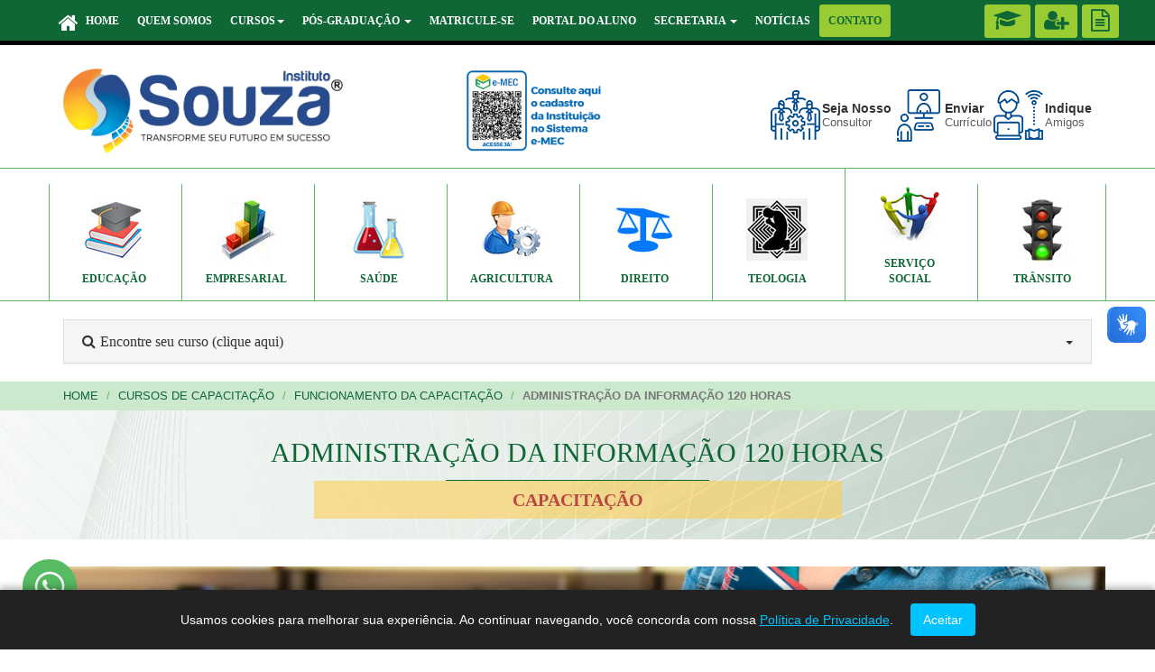

--- FILE ---
content_type: text/html; charset=utf-8
request_url: https://cursosposgraduacaoonline.com.br/cursos/capacitacao/administracao-da-informacao-120-horas-120
body_size: 17893
content:



<!DOCTYPE html>
<html lang="pt-br">
<head><link async="" defer="" rel="icon" sizes="16x16 32x32 512x512" type="image/x-icon" href="https://cursosposgraduacaoonline.com.br/img/favicon.png" /><meta charset="utf-8" /><meta http-equiv="X-UA-Compatible" content="IE=edge" /><meta name="viewport" content="width=device-width,initial-scale=1" /><meta name="viewport" content="initial-scale=1.0" /><meta name="theme-color" content="#db5945" />
    <!-- CSS -->
    <link href="../../css/bootstrap.min.css" rel="stylesheet" /><link href="../../css/styles.css" rel="stylesheet" /><link href="../../css/reset.css" rel="stylesheet" /><link href="../../css/iacabecalho.css" rel="stylesheet" />
<link rel="canonical" href="https://cursosposgraduacaoonline.com.br/cursos/capacitacao/administracao-da-informacao-120-horas-120" /><link rel="alternate" hreflang="pt-br" href="https://cursosposgraduacaoonline.com.br/cursos/capacitacao/administracao-da-informacao-120-horas-120" /><meta property="og:title" /><meta property="og:type" content="website" /><meta property="og:url" content="https://cursosposgraduacaoonline.com.br/cursos/capacitacao/administracao-da-informacao-120-horas-120" /><meta property="og:image" content="https://cursosposgraduacaoonline.com.br/img/faculdade-ead-em-ipatinga.png" /><meta property="og:description" content="Administração da Informação 120 horas. Investir em capacitação profissional é uma ótima ferramenta para quem procura se destacar e encontrar melhores oportunida" /><meta property="og:site_name" content="Instituto Souza" /><meta property="fb:admins" content="1477608029170492" /><meta property="fb:app_id" content="578566402300300" /><meta http-equiv="cache-control" content="3 days" /><meta http-equiv="pragma" content="3 days" /><meta http-equiv="Expires" content="0" /><meta http-equiv="content-language" content="pt-br" /><meta http-equiv="imagetoolbar" content="no" /><link rel="publisher" href="https://plus.google.com/u/0/102910222176053461776" /><link rel="author" href="https://plus.google.com/u/0/102910222176053461776" /><link rel="shortcut icon" type="image/x-icon" href="https://institutosouza.com.br/img/favicon.png" /><meta name="google-site-verification" content="NTO9j2mYrjqqUEqGA9h7i5p0i-KHiBVvEdDJcqPxwHw" /><meta name="msvalidate.01" content="029BEC9040CBA64B62958FA770774970" /><meta name="alexaVerifyID" content="ETouZxPq3C1zHsAg1MbEtGjCafA" /><meta name="revisit-after" content="2 days" /><meta name="author" content="https://institutosouza.com.br" /><meta name="distribution" content="Global" /><meta name="doc-class" content="Living Document" /><meta name="rating" content="general" /><meta name="DC.format" content="text/xhtml" /><meta name="copyright" content="Instituto Souza Ltda" /><meta name="reply-to" content="consultor@faculdadesouza.com.br" /><meta itemprop="name" /><meta itemprop="description" content="Administração da Informação 120 horas. Investir em capacitação profissional é uma ótima ferramenta para quem procura se destacar e encontrar melhores oportunida" /><meta itemprop="image" content="https://cursosposgraduacaoonline.com.br/img/faculdade-ead-em-ipatinga.png" /><meta name="twitter:card" content="summary" /><meta name="twitter:site" content="@suaposead" /><meta name="twitter:title" /><meta name="twitter:description" content="Administração da Informação 120 horas. Investir em capacitação profissional é uma ótima ferramenta para quem procura se destacar e encontrar melhores oportunida" /><meta name="twitter:creator" content="@suaposead" /><meta name="twitter:image" content="https://cursosposgraduacaoonline.com.br/img/faculdade-ead-em-ipatinga.png" /><title>
	Administração da Informação 120 horas - Capacitação
</title><meta name="description" content="Administração da Informação 120 horas. Investir em capacitação profissional é uma ótima ferramenta para quem procura se destacar e encontrar melhores oportunida" /></head>
<body id="contato">
    <form method="post" action="./administracao-da-informacao-120-horas-120?cd=4208" onsubmit="if (!window.__cfRLUnblockHandlers) return false; javascript:return WebForm_OnSubmit();" id="form1" data-cf-modified-ab78b64e2d90f362cc371f1e-="">
<div class="aspNetHidden">
<input type="hidden" name="__EVENTTARGET" id="__EVENTTARGET" value="" />
<input type="hidden" name="__EVENTARGUMENT" id="__EVENTARGUMENT" value="" />
<input type="hidden" name="__VIEWSTATE" id="__VIEWSTATE" value="jbabA+7c0mQi9Sl/s0UGTyiGQJBrjdLYYf5PnsQNk9j09WF1mq8qhcHUBk9KLlMLvstCzdT72hqDwxAfvDeFGn3r4PzCtWLNQQ5Vu7OE3uyz3Or0eOxu6HKlsfrAw/v9sYJ6V2V8yfEZTS6HeNiD80p6GyRJTeO3D/UEpDFM482PX/PMnU3Z5B7L03dcuWEkPZPeKqZzJX9YfrvH8vMFBVsmZ5yJxaLumvmHqsb/gnysVlsy5cCDpnMFBiXlhfXdX2A9JCa6vQccJG/j5ItpyLXgmYkusEFbDOUuHAqBCs+0+v7XB3wgKx73ZdAzFx8s/Srxn2TU2CSDL0W/x7zg6ds1cRoDbj3jvIYyO2RF5EPt9WmB68SkX6Nyqi6y4l1KwyhfrUMCpthknSNQNm8hZeU5hNjyoi/BxdwRbMJ3/q1p/Krcbtiq3kn2JrY9yixHe5jKngheQ8yg/BSWs8ReqjfDGXVCHmSSuF0TqH6L9EpPUiIpA53Fq4dGH3+ZHkg6XGRtItg2cwUqdf68N0BfqOjBh6vp6HRJoVJY0MiHcRMpN+/3SfP6DJXDEQ5rHJ9XkHCWaXj91VjnC5zFDv4n8WOFujikGARJbcVtG+FlYyAILKsj5bDP1vc1kxCje/tnAM0usOa+d9VWyXR3ZFzUXAVS9Z1ZdHiULQfTpEdpNz4rltqn4wdId5aNNOYOjzsJiYRQcrStH0lhrJU7SOxIJm2Q+WVQCNET/X73r39mei1Jxv5888vD5p+Dcc+PmuFyik6KpknQ5swkQQAHT+z2lu97q4L48Qwgq6SNXvrbjm2awlJrHGsCLY2G0W39RXqxuPv9wlTi6JPyPoKL6n37Qi0PyeCkmKZIURBhQJYWZ9rnCJOASO/X9berEz/IvKvehZt6gzB1AKP7dfrqOSwyIfRwbDrR8gASo5+rZwykcJ+Zpj6JnolFdU3SzEt/VeKJCPgrIr4OqHoQfmKyrRfkgEC2hhqqxnBHSvKgRekd+VOa4zKWJTtVDXzSuGWItVNe/LDkdHEacgZeZsS0B3HkexRqiGuqkFf3Ba3Y6keLLt79CYvrBL3Yp64dYp2P+1R8d9/uXWyxKsrkI3ChA5gypiqkBRIy/bb/17fUdoc4x3IC07r6AbQbquGo00s92LKHuJZTJOWs33QU2BnuXmHyPcF4XQH6+tw5Vfq+XcfumpCClpGteafIaCgipvzzz7UZ0fttBjtcZc8U3vd68D2EOErz0pjZlQkTrlj9BHGqEqKUqBPcVaz/7aRVKK2QAzqEIIm3oLC2QXQ5Kuk8kHef5Zo1TyQVBgnB5SAQnah+0CN+Kb2hncNR7EBAbw6+BNlMvVikBQgiaWWn38aqebDIxJASoAXhrdhlc4vyyv0geZqOHQAb66SkY/qp7IjTF05YvqEeU26eOY6+4GohWZT56EC3kHRS/1k7W7VlNHWdkNZaWuZSG/mbVY/plP8JIjxeOyIsqHHUGb5Bdvzk+YtW9ikCblLIxLohCMxDlLBzq69hgYUcA+yNRQniJ5/1tRHCAGgB3GBzumLAF1Fy7US6Yft1q34gw4+KoRiZeE/ht8gDOj0MQTF+nNtMTj8VXdLZ9qioWbbkeduJh5ateurYu0RHV6Z7MHiQaxm4mLpblCTidVsNYvnxMPBMNmgOvQP/LSl3LJODTzGUQawc/cHpauzSZoZKFfBhyDSn/wXYQLq6yEbxvXmKxMmlh+cFamOZoWi9C1UW9zdW63W7vQTph8GtXi/RDJ57xcJWQYeYRlkdXNoAKt6RSGP4KaCA5KeNZ/Eh0uzauT544c0NalZwbxfH4+0HzbYyqHXHrJWcm3LrZAFUKnmfZg3dSuvz9T5p8jH/ew9F/GH8rZLN4JZ9JRs6QxEBKYy6vbdSr6V6Ln02LNM8TeN/nHjgX6vVKg2eWcR4C20+1ZCorh6kYa4GoYv5jrJnq7S4PiGyactXyzXeq77X22J6TWuAAHOxAKfXoj8wTDd7dqCFMZpQg+GKVbKsm5z5jb9xArZxDHSUxWmQWCJ8Ac9z4EQoqzhRSBvM/9qujeEFNsG85ATDKCBSsZ5rPsiOucRibhv9UuVwnc87GSnfAdG7jUGrx+nYTQYOl6UFqfXlwvBx3cX6rfoRsD09aR6pojj9YjV7jbHADjc6b6GYqcefhvI1vshW090d8G/WHlsLVu7WutHQUz7XuT8EiEBuMOlS09Zmup1k7jtYEfZHQkIHUkphibna3M1nZlm9IlKtkyWRXv5oxWSPDjTP2SslApqcJf0PbZucqVkFZCgRFAy4IRmFxNZvaysdXNWacmrVVig4A+EGXQqWKb8ciSa/jKyw8tM9fmr7gl9ASHf2qATH1NigAAx4KbKGdvaI8BSgNwPB1CTReeKCx0T/kPYCBWtND42rcnCdLMyT+c0j6oW2Lzk4gygSDgmonQkixQXidBHxvHBYuZcWviHaN1gnwy1X2lIxYMoeIQenmTO3pBbR0afNPzSPEv85hLLWYNijRYxLOwyP52E3vhLXgtHL4LCLyUsQtAymQ/HXhS8vlsUD1Md/SYjOQzq7z6DtM7FMMcbHFelwxOD+Rs3FPf+7Sdeb3ZSN4hUVo2bnOmqr5XTQlUsWi1fRVgXoOILJRhoDjuT84SkMI+RMI6NvIrqph9/B/LAxawW0M2NZWov+xdfSskbbmL6pkxmjkcyvhc410WXlki26Pnlvj6OzxGMowmOqkfdNm9DRlgDAaEo17JQBIBopJuhUBO7Dsq1kopHgjP3WxkHs8gwZI5aCvShOTusDDzyHwqtG/emmHaTsmp0NT/DQvIjwTkKe+6s1OuoA0cu5dyVLyo2WaEqOExt/YzeqSVL1/5SFd6KWi8eTqgqPAJkRwzOWHgWp2+K0ifLXDhdgMTCnQO8c/5u+REVdhGWwQ6o00Kw6BQZs7DNR7eyCe9f4nmGiCuHKYSlO1g2TrmsFU/pc8niZHDjzINuW4jGKtMwKh136N993zdMVnIHHVH0pyBSyKCr70jt6sUM/4pc/a6RCov7yR3Q9eMA9lAeRakPd5+vhL6WXY7W0AKAr4hpsRNTpSvg3y19BSfkEE2a60YoeiOJ+GT/Ckxd+GKVr/pPm+qzJvfCU9YtpvuNqCO0W44hth6nOFH1qKmIaqI4zYmzbLtQodUd3UOOUymLmN4nD/GVr0KZJeWIFRWqT2rwqmrSkMR5ABXXT+LtWe2ybFx+cWZlSY9TG+IIRmGnyqTOa/EXOmQLFaD3ogEwStvcR6NQWHqXIfH91tUDM7IHNG0m5htLtli8VAMXCeg6Ity2E5n8EDMV+okrt+gjQx/2vCoZ11nL0Z7KUfdUyOsb9fxVDOuRt7oVyydl5y2z2Sb5DrQV/PiQgA+ygCkYwBR/4bZqR2qysFSKuv47gxyLS0/NnKiYFsAkb4i/bSJJItWNzk86H4ZurVpwpDM/Yf+j9GA9JuDIvwHNzxcI1aL/wdmXLqbE/qlhYXx6sEREYvjCLsoYtRxTnr4iP+04tj5WoQICKRw3vjV3jUD8RSX1yxnFRxfUFSayAoEOILxH4YJjT44De1N8vlR/d" />
</div>

<script type="ab78b64e2d90f362cc371f1e-text/javascript">
//<![CDATA[
var theForm = document.forms['form1'];
if (!theForm) {
    theForm = document.form1;
}
function __doPostBack(eventTarget, eventArgument) {
    if (!theForm.onsubmit || (theForm.onsubmit() != false)) {
        theForm.__EVENTTARGET.value = eventTarget;
        theForm.__EVENTARGUMENT.value = eventArgument;
        theForm.submit();
    }
}
//]]>
</script>


<script src="/WebResource.axd?d=pynGkmcFUV13He1Qd6_TZAVBg6veAQA4kX4STWJbEjuXPF9lCLaHwgCuK6Jcwe1rM2gqNQ2&amp;t=638901663720898773" type="ab78b64e2d90f362cc371f1e-text/javascript"></script>


<script src="/ScriptResource.axd?d=nv7asgRUU0tRmHNR2D6t1GUiuYpCCQURr0GQAxMwU6335VRUBMxEMnbvAThJMFXpQFqbhmk8hNVxsFISQg9L-7UXsyt2kF6PqtfHmUPH2eBgLQP_TIhtsYvao4BFcpo1auJsQg2&amp;t=ffffffffe6692900" type="ab78b64e2d90f362cc371f1e-text/javascript"></script>
<script src="/ScriptResource.axd?d=x6wALODbMJK5e0eRC_p1LSV8hylvUbrtTATKiv-FSUt3HRuCv7tTHGp90IBUQLadzwYDUWtPK7Lxo4obSHN3U_CU3oVDXoLKkeJDHKWbsNqOlPj20&amp;t=f2cd5c5" type="ab78b64e2d90f362cc371f1e-text/javascript"></script>
<script src="/ScriptResource.axd?d=P5lTttoqSeZXoYRLQMIScANu9a_C0NI_c8LvADeylCNUDfmN-ibUb-2Mk1wZpj80wcHbTm64OipbFURfwh7ZGIFCWxYj8_yVzXmh70uHUcOa91nn0&amp;t=f2cd5c5" type="ab78b64e2d90f362cc371f1e-text/javascript"></script>
<script type="ab78b64e2d90f362cc371f1e-text/javascript">
//<![CDATA[
function WebForm_OnSubmit() {
if (typeof(ValidatorOnSubmit) == "function" && ValidatorOnSubmit() == false) return false;
return true;
}
//]]>
</script>

        <script type="ab78b64e2d90f362cc371f1e-text/javascript">
//<![CDATA[
Sys.WebForms.PageRequestManager._initialize('ctl00$ScriptManager1', 'form1', ['tctl00$UpdatePanelCursoResult','UpdatePanelCursoResult','tctl00$UpdatePanelNews','UpdatePanelNews'], [], [], 90, 'ctl00');
//]]>
</script>

        <div id="wrapper">
            
            <nav class="navbar navbar-default navbar-fixed-top" role="navigation">
                <div class="container">
                    <div class="row">
                        <!-- Brand and toggle get grouped for better mobile display -->
                        <div class="navbar-header">
                            <button type="button" class="navbar-toggle collapsed" data-toggle="collapse" data-target="#bs-example-navbar-collapse-1">
                                <span class="sr-only">Toggle navigation</span>
                                <span class="icon-bar"></span>
                                <span class="icon-bar"></span>
                                <span class="icon-bar"></span>
                            </button>
                        </div>

                        <!-- Collect the nav links, forms, and other content for toggling -->
                        <div class="collapse navbar-collapse" id="bs-example-navbar-collapse-1">
                            <ul class="nav navbar-nav navbar-left">
                                <li><a href="https://cursosposgraduacaoonline.com.br" id="ho"><i class="fa fa-home fa-2x marginRight-icon"></i>
                                    <div class="marginTop-spanIcon">Home</div>
                                </a></li>
                                <li><a title="Quem Somos" href="../../instituto-souza/quem-somos" id="inst">Quem Somos</a></li>
                                <li class="dropdown">
                                    <a href="#" class="dropdown-toggle" data-toggle="dropdown" role="button" aria-expanded="false">Cursos<span class="caret"></span></a>
                                    <ul class="dropdown-menu" role="menu">
                                        <li><a href="../../cursos/capacitacao/cursos-capacitacao-profissional" id="cap">Capacitação Profissional</a></li>
                                    </ul>
                                </li>
                                <li class="dropdown">
                                    <a href="#" class="dropdown-toggle" data-toggle="dropdown" role="button" aria-expanded="false">Pós-graduação <span class="caret"></span></a>
                                    <ul class="dropdown-menu" role="menu">
                                        
                                        <li><a href="../../cursos/area-educacional/pos-graduacao-area-educacional-instituto-souza" id="a-edu">Área Educacional</a></li>
                                        <li><a href="../../cursos/area-empresarial/pos-graduacao-area-empresarial-instituto-souza" id="a-emp">Área Empresarial</a></li>
                                        <li><a href="../../cursos/area-de-engenharia/pos-graduacao-area-de-engenharia-instituto-souza" id="a-eng">Área da Engenharia</a></li>
                                        <li><a href="../../cursos/area-de-saude/pos-graduacao-area-de-saude-instituto-souza" id="a-sau">Área da Saúde</a></li>
                                        <li><a href="../../cursos/area-de-direito/pos-graduacao-area-de-direito-instituto-souza" id="a-dir">Área do Direito</a></li>
                                        <li><a href="../../cursos/area-da-teologia/pos-graduacao-area-da-teologia-instituto-souza" id="a-teo">Área da Teologia</a></li>
                                        <li><a href="../../cursos/area-do-servico-social/pos-graduacao-area-do-servico-social-instituto-souza" id="a-so">Área do Serviço Social</a></li>
                                        <li><a href="../../cursos/area-de-transito/pos-graduacao-area-de-transito-instituto-souza" id="a-serv">Área de Trânsito</a></li>
                                        <li><a href="../../cursos/cursos-de-pos-graduacao/cursos-de-pos-graduacao-a-distancia" id="a-dir">Todos os Cursos de Pós-Graduação</a></li>
                                        <li><a href="../../noticias/funcionamento-dos-cursos-de-pos-graduacao-a-distancia" id="func">Funcionamento</a></li>
                                        <li><a href="../../noticias/perguntas-mais-frequentes-sobre-ensino-a-distancia---ead" target="_blank" id="duv">Dúvidas</a></li>
                                    </ul>
                                </li>

                                <li class="dropdown">
                                    <a title="Link de Matrícula para os Cursos da Faculdade FaSouza" href="https://matriculafasouza.com.br" target="_blank">Matricule-se</a>
                                </li>
                                <li><a title="Portal do Aluno Faculdade FaSouza" href="https://avaposgraduacao.com.br" target="_blank" id="portal" rel="noopener noreferrer">Portal do Aluno</a></li>
                                <li class="dropdown">
                                    <a href="#" class="dropdown-toggle" data-toggle="dropdown" role="button" aria-expanded="false">Secretaria <span class="caret"></span></a>
                                    <ul class="dropdown-menu" role="menu">
                                        
                                        <li><a href="../../noticias/funcionamento-dos-cursos-de-pos-graduacao-a-distancia" id="funcpos">Funcionamento Pós-Graduação</a></li>
                                        <li><a href="https://fasouza.com.br/depoimento-aluno/depoimento-de-alunos" target="_blank" id="depaluno">Depoimento de Alunos</a></li>


                                    </ul>
                                </li>
                                <li><a href="../../noticias/instituto-souza-noticias" id="not">Notícias</a></li>
                                <li><a href="../../fale-conosco/faleconosco-instituto-souza" id="cont">Contato</a></li>
                                
                            </ul>
                            <ul class="nav navbar-nav navbar-right">
                                <li><a href="https://avaposgraduacao.com.br" target="_blank" data-toggle="tooltip" data-placement="bottom" title="Portal do Aluno" rel="noopener noreferrer"><i class="fa fa-graduation-cap fa-2x"></i>
                                    <div class="navbar-text-mobili">Portal do Aluno</div>
                                </a></li>
                                <li><a href="https://matriculafasouza.com.br" target="_blank" data-toggle="tooltip" data-placement="bottom" title="Matricule-se"><i class="fa fa-user-plus fa-2x"></i>
                                    <div class="navbar-text-mobili">Matricule-se</div>
                                </a></li>
                                <li><a href="https://segundaviataxamatricula.fasouza.com.br/" data-toggle="tooltip" data-placement="bottom" title="2ª Via de Boleto" target="_blank"><i class="fa fa-file-text-o fa-2x"></i>
                                    <div class="navbar-text-mobili">2ª Via de Boleto</div>
                                </a></li>
                            </ul>

                        </div>
                        <!-- /.navbar-collapse -->
                    </div>
                </div>
                <!-- /.container-fluid -->
            </nav>

            <!--Para Tablet - ver em hacks.css-->
            <div class="pull-left">
                <ul class="navbar-mobili">
                    <li><a href="https://avaposgraduacao.com.br" target="_blank" data-toggle="tooltip" data-placement="right" title="Portal do Aluno" rel="noopener noreferrer"><i class="fa fa-graduation-cap fa-2x"></i>
                        <div class="navbar-text-mobili">Portal do Aluno</div>
                    </a></li>
                    <li><a href="matricula/fazer-matricula" data-toggle="tooltip" data-placement="right" title="Matricule-se"><i class="fa fa-user-plus fa-2x"></i>
                        <div class="navbar-text-mobili">Matricule-se</div>
                    </a></li>
                    <li><a href="https://segundaviataxamatricula.fasouza.com.br/" data-toggle="tooltip" data-placement="right" title="2ª Via de Boleto" target="_blank"><i class="fa fa-file-text-o fa-2x"></i>
                        <div class="navbar-text-mobili">2ª Via de Boleto</div>
                    </a></li>
                </ul>
            </div>

                <main id="conteudo-principal">
                    <section id="cabecalho" role="banner">
                        <div class="container">
                            <div class="row cabecalho-inner" id="subcabecalho">

                                <!-- LOGO -->
                                <div class="col-md-4 col-sm-6 col-xs-10 col-xs-offset-1 col-sm-offset-0">
                                    <div class="logo">
                                        <a href="https://cursosposgraduacaoonline.com.br" aria-label="Página inicial">
                                            <picture>
                                                <source srcset="/img/logo_InstitutoSouza.jpg" media="(max-width: 1024px)">
                                                <img src="../../img/logo_InstitutoSouza.jpg" alt="Logo do Instituto Souza" width="310" height="31" loading="eager" />
                                            </picture>
                                        </a>
                                    </div>
                                </div>

                                <!-- QR CODE MEC -->
                                <div class="col-md-3 col-sm-6 col-xs-10 col-xs-offset-1 col-sm-offset-0">
                                    <div class="logo logo-mec">
                                        <a title="Link para o Emec da Faculdade FaSouza"
                                            href="https://emec.mec.gov.br/emec/consulta-cadastro/detalhamento/d96957f455f6405d14c6542552b0f6eb/MjM0NTU="
                                            target="_blank"
                                            rel="noopener noreferrer"
                                            aria-label="Consulta MEC da Faculdade FaSouza">
                                            <img src="../../img/qrcode_23455.png" alt="QR Code do cadastro da Faculdade FaSouza no MEC" width="150" height="66" loading="lazy" />
                                        </a>
                                    </div>
                                </div>

                                <!-- AÇÕES / CONTATOS -->
                                <div class="col-md-5 col-sm-12 col-xs-12">
                                    <nav class="contatos" aria-label="Ações institucionais">
                                        <ul>
                                            <li>
                                                <a href="https://fasouza.com.br/fasouza/noticias/quer-aumentar-sua-renda-financeira" target="_blank">
                                                    <img src="../../img/cabecalho/widget_curso_social.png" alt="Ìcone chamando para que Seja um Consultor da Faculdade FaSouza" width="59" height="59" loading="lazy" />
                                                    <span>
                                                        <strong>Seja Nosso</strong>
                                                        <small>Consultor</small>
                                                    </span>
                                                </a>
                                            </li>

                                            <li>
                                                <a title="Link para o envio de Currículo para a Faculdade FaSouza" href="https://fasouza.com.br/fasouza/trabalhe-conosco" target="_blank">
                                                    <img src="../../img/cabecalho/widget_curso_educacao.png" alt="Ícone representando o envio de Currículo para a Faculdade FaSouza" width="59" height="59" loading="lazy" />
                                                    <span>
                                                        <strong>Enviar</strong>
                                                        <small>Currículo</small>
                                                    </span>
                                                </a>
                                            </li>

                                            <li>
                                                <a title="Link para Indicação de Amigos para cursarem na Faculdade FaSouza" href="https://fasouza.com.br/fasouza/noticias/campanha-de-indicacao-da-fasouza-concede-beneficios-aos-estudantes" target="_blank">
                                                    <img src="../../img/cabecalho/widget_curso_teologia.png" alt="Ícone representando a Indicação de Amigos para cursarem na Faculdade FaSouza" width="59" height="59" loading="lazy" />
                                                    <span>
                                                        <strong>Indique</strong>
                                                        <small>Amigos</small>
                                                    </span>
                                                </a>
                                            </li>
                                        </ul>
                                    </nav>
                                </div>

                            </div>
                        </div>
                    </section>
                </main>

            <section id="menu-area-cursos">
                <ul class="menu-area">
                    <li>
                        <a href="../../cursos/area-educacional/pos-graduacao-area-educacional-instituto-souza" data-toggle="tooltip" data-placement="top" title="Área Educacional">
                            <img loading="lazy" src="../../img/widget_educacao.jpg" alt="Área Educacional" />
                            <div class="title-area">Educação</div>
                        </a>
                    </li>
                    <li>
                        <a href="../../cursos/area-empresarial/pos-graduacao-area-empresarial-instituto-souza" data-toggle="tooltip" data-placement="top" title="Área Empresarial">
                            <img loading="lazy" src="../../img/widget_empresarial.jpg" alt="Área Empresarial" />
                            <div class="title-area">Empresarial</div>
                        </a>
                    </li>
                    <li>
                        <a href="../../cursos/area-de-saude/pos-graduacao-area-de-saude-instituto-souza" data-toggle="tooltip" data-placement="top" title="Área da Saúde">
                            <img loading="lazy" src="../../img/widget_saude.jpg" alt="Área da Saúde" />
                            <div class="title-area">Saúde</div>
                        </a>
                    </li>
                    <li>
                        <a href="../../cursos/area-de-engenharia/pos-graduacao-area-de-engenharia-instituto-souza" data-toggle="tooltip" data-placement="top" title="Agricultura, silvicultura, pesca e veterinária">
                            <img loading="lazy" src="../../img/widget_engenharia.jpg" alt="Área da Engenharia" />
                            <div class="title-area">Agricultura</div>
                        </a>
                    </li>
                    <li>
                        <a href="../../cursos/area-de-direito/pos-graduacao-area-de-direito-instituto-souza" data-toggle="tooltip" data-placement="top" title="Área do Direito">
                            <img loading="lazy" src="../../img/widget_direito.jpg" alt="Área do Direito" />
                            <div class="title-area">Direito</div>
                        </a>
                    </li>
                    <li>

                        <a href="../../cursos/area-da-teologia/pos-graduacao-area-da-teologia-instituto-souza" data-toggle="tooltip" data-placement="top" title="Área da Teologia">
                            <img loading="lazy" src="../../img/widget_teologia.jpg" alt="Área da Teologia" />

                            <div class="title-area">Teologia</div>

                        </a>

                    </li>

                    <li>

                        <a href="../../cursos/area-do-servico-social/pos-graduacao-area-do-servico-social-instituto-souza" data-toggle="tooltip" data-placement="top" title="Área de Serviço Social">
                            <img loading="lazy" src="../../img/widget_serv_social.jpg" alt="Área de Serviço Social" />

                            <div class="title-area">Serviço Social</div>

                        </a>

                    </li>

                    <li>
                        <a href="../../cursos/area-de-transito/pos-graduacao-area-de-transito-instituto-souza" data-toggle="tooltip" data-placement="top" title="Área de Trânsito">
                            <img loading="lazy" src="../../img/widget_transito.jpg" alt="Área de Trânsito" />
                            <div class="title-area">Trânsito</div>
                        </a>
                    </li>
                </ul>
                <div class="container">
                    <div class="form-horizontal text-left marginTop-20" role="search">
                        <div class="panel-group" id="accordion">
                            <div class="panel panel-default">
                                <div class="panel-heading">
                                    <h3 class="panel-title">
                                        <a data-toggle="collapse" data-parent="#accordion" href="#collapse"><i class="fa fa-search marginRight-icon"></i>Encontre seu curso (clique aqui) <b class="caret pull-right"></b></a>
                                    </h3>
                                </div>
                                <div id="collapse" class="panel-collapse collapse">
                                    <div class="panel-body">
                                        <div class="col-md-12">
                                            <div class="row body">
                                                <div class="form-busca" action="#">
                                                    <div id="UpdatePanelCursoResult">
	
                                                            <input name="ctl00$searchid" type="text" id="searchid" class="search" placeholder="Digite nome do curso" />
                                                            <span class="input-group-btn text-center marginTop-10">
                                                                <a id="LnkBuscaCurso" class="btn btn-primary" href="javascript:__doPostBack(&#39;ctl00$LnkBuscaCurso&#39;,&#39;&#39;)"><i class="fa fa-search"></i> Buscar</a>
                                                            </span>
                                                            
                                                        
</div>
                                                    <div id="UpdateProgress6" style="display:none;">
	
                                                            <div id="imgpos">
                                                                <img loading="lazy" src="../../img/loader01.gif" alt="Executando..." id="imgcentro" />
                                                            </div>
                                                        
</div>
                                                </div>
                                                <!--/.form-busca-->
                                            </div>
                                        </div>
                                        <!--/.form-busca-->
                                    </div>
                                </div>
                            </div>
                            <!--/.form-busca-->
                        </div>
                    </div>
                </div>
            </section>

            

            <div id="conteudo">


                
    <section id="breadcrumb">
        <div class="container">
            <ol class="breadcrumb">
                <li><a href="https://cursosposgraduacaoonline.com.br">Home</a></li>
                <li><a href="../../../cursos/capacitacao/cursos-capacitacao-profissional">Cursos de Capacitação</a></li>
                <li><a href="../../noticias/funcionamento-da-capacitacao-profissional">Funcionamento da Capacitação</a></li>
                <li class="active"><strong><span id="ContentPlaceHolder1_LblCursobreadcrumb">Administração da Informação 120 horas</span></strong></li>
            </ol>
        </div>
    </section>

    <section id="titulo-pagina">
        <div class="container">
            <div class="row">
                <h1 class="border"><span id="ContentPlaceHolder1_LblH1">ADMINISTRAÇÃO DA INFORMAÇÃO 120 HORAS</span></h1>
                <h6><span id="ContentPlaceHolder1_LblAreaCurso">Capacitação</span></h6>
            </div>
        </div>
    </section>

    <section id="conteudo-interno">
        <div class="container">
            <div class="row">
                <img id="ContentPlaceHolder1_ImgCurso" src="../../banner/capacitacao-profissional-instituto-souza.jpg" style="width:100%;" />
            </div>
            <div class="row">
                <h2><span id="ContentPlaceHolder1_LblCurso">ADMINISTRAÇÃO DA INFORMAÇÃO 120 HORAS</span></h2>
            </div>
            <div class="row row-maior">
                <div class="col-md-8 col-sm-7" id="informacoes-curso">
                    <h3>Objetivo do Curso</h3>

                    <p class="marginBottom-30">
                        <span id="ContentPlaceHolder1_LblObjetivoCurso"><strong><em>Administração da Informação 120 horas</em></strong>. <p>🚀 Voc&ecirc; est&aacute; pronto para transformar sua carreira? 🚀</p>
<p>No mundo atual, a gest&atilde;o da informa&ccedil;&atilde;o &eacute; a chave para o sucesso! 📊🔑 No entanto, muitos profissionais ainda n&atilde;o sabem como utilizar essas ferramentas a seu favor.&nbsp;</p>
<p>Apresento a voc&ecirc;s o nosso Curso Online de Administra&ccedil;&atilde;o da Informa&ccedil;&atilde;o! 🌐✨&nbsp;</p>
<p>👉 O que voc&ecirc; vai aprender:</p>
<p>- Estrat&eacute;gias eficazes para coletar e analisar dados</p>
<p>- Como tomar decis&otilde;es informadas com base em informa&ccedil;&otilde;es precisas</p>
<p>- Ferramentas e t&eacute;cnicas inovadoras para otimizar a gest&atilde;o de informa&ccedil;&otilde;es</p>
<p>Este curso &eacute; ideal para quem deseja se destacar no mercado de trabalho e agregar valor &agrave; sua atua&ccedil;&atilde;o profissional. 🔍💼</p>
<p>📅 N&atilde;o perca a oportunidade de se capacitar em administra&ccedil;&atilde;o da informa&ccedil;&atilde;o e impulsionar sua carreira!</p>
<p>🔗 Matricule-se agora e d&ecirc; o pr&oacute;ximo passo rumo ao seu sucesso!</p>
<p>Vamos juntos construir um futuro onde a informa&ccedil;&atilde;o &eacute; utilizada de forma inteligente e estrat&eacute;gica.&nbsp;</p>
<p><strong>P&uacute;blico Alvo</strong></p>
<p>&Aacute;reas Afins.</p></span>
                    </p>

                    <h3>Matriz Curricular</h3>

                    <div class="tabela-cursos">
                        
                                <table class="table table-hover">
                                    <thead>
                                        <tr>
                                            <th class="text-center">MÓDULOS</th>
                                            <th>DISCIPLINA</th>
                                            <th class="text-center">CARGA HORÁRIA</th>
                                        </tr>
                                    </thead>
                                    <tbody>
                            
                                <tr>
                                    <td class="text-center"><span id="ContentPlaceHolder1_dtGrid_LblModulo_0">Mód. 01</span></td>
                                    <td><span id="ContentPlaceHolder1_dtGrid_LblDisciplina_0">ADMINISTRAÇÃO  ESTRATÉGICA EM COMUNICAÇÃO E INFORMAÇÃO</span></td>
                                    <td class="text-center"><span id="ContentPlaceHolder1_dtGrid_LblCargaHoraria_0">30</span></td>
                                </tr>
                            
                                <tr>
                                    <td class="text-center"><span id="ContentPlaceHolder1_dtGrid_LblModulo_1">Mód. 02</span></td>
                                    <td><span id="ContentPlaceHolder1_dtGrid_LblDisciplina_1">COMUNIDADES VIRTUAIS </span></td>
                                    <td class="text-center"><span id="ContentPlaceHolder1_dtGrid_LblCargaHoraria_1">30</span></td>
                                </tr>
                            
                                <tr>
                                    <td class="text-center"><span id="ContentPlaceHolder1_dtGrid_LblModulo_2">Mód. 03</span></td>
                                    <td><span id="ContentPlaceHolder1_dtGrid_LblDisciplina_2">EVOLUÇÃO DA COMUNICAÇÃO E INFORMAÇÃO NO BRASIL </span></td>
                                    <td class="text-center"><span id="ContentPlaceHolder1_dtGrid_LblCargaHoraria_2">30</span></td>
                                </tr>
                            
                                <tr>
                                    <td class="text-center"><span id="ContentPlaceHolder1_dtGrid_LblModulo_3">Mód. 04</span></td>
                                    <td><span id="ContentPlaceHolder1_dtGrid_LblDisciplina_3">TEORIAS DA COMUNICAÇÃO E INFORMAÇÃO </span></td>
                                    <td class="text-center"><span id="ContentPlaceHolder1_dtGrid_LblCargaHoraria_3">30</span></td>
                                </tr>
                            
                                <tr>
                                    <th class="text-right" colspan="3">
                                        <i class="fa fa-clock-o fa-1x"></i><strong>&nbsp;&nbsp;Carga Horária Total:
                                            <span id="ContentPlaceHolder1_dtGrid_LblChTotal">120</span>
                                            horas</strong>
                                    </th>
                                </tr>

                                </tbody>
                        </table>
                            
                    </div>
                </div>
                <!--/#informacoes-curso-->

                <div class="col-md-4 col-sm-5" id="sidebar">
                    <div id="btn-uteis">
                        <div class="marginBottom-30 marginTop-mobile">
                            <a id="ContentPlaceHolder1_LnkMatriculaTopo" title="Administração da Informação 120 horas" class="btn btn-labeled btn-danger btn-block btn-lg" href="https://matriculafasouza.com.br/default.aspx?cd=4208&amp;cdsite=5" target="_blank"><span class="btn-label btn-label-lg"><i class="fa fa-user-plus"></i></span><small>Matricule-se</small></a>
                        </div>

                        <div class="tabela-taxa">
                            <table>
                                <tr class="text-center">
                                    <td class="td-taxa">TAXA DE MATRÍCULA</td>
                                    <td class="td-price"><span id="ContentPlaceHolder1_LblTaxaMatricula">R$ 60,00</span></td>
                                </tr>
                            </table>
                        </div>

                        <h5>Planos de Pagamento</h5>

                        <div class="tabela-mensalidade">
                            <div class="widget stacked widget-table action-table">
                                <div class="widget-header">
                                    <i class="icon-th-list"></i>
                                    <h6>Mensalidade do Curso</h6>
                                </div>
                                <!-- /widget-header -->

                                <div class="widget-content">
                                    
                                            <table class="table table-striped table-bordered">
                                                <thead>
                                                    <tr>
                                                        <th>PARCELAS</th>
                                                        <th>VALOR ATUAL</th>
                                                        <th>FORMA PAGAMENTO</th>
                                                    </tr>
                                                </thead>
                                                <tbody>
                                        
                                            <tr>
                                                <td>Por <span id="ContentPlaceHolder1_dtGridPreco_LblParcela_0">1</span>x</td>
                                                <td>R$ <span id="ContentPlaceHolder1_dtGridPreco_LblPrecoCurso_0">120,00</span></td>
                                                <td>Pague no Boleto ou Cartão</td>
                                            </tr>
                                        
                                            <tr>
                                                <td>Por <span id="ContentPlaceHolder1_dtGridPreco_LblParcela_1">2</span>x</td>
                                                <td>R$ <span id="ContentPlaceHolder1_dtGridPreco_LblPrecoCurso_1">64,00</span></td>
                                                <td>Pague no Boleto ou Cartão</td>
                                            </tr>
                                        
                                            <tr>
                                                <td>Por <span id="ContentPlaceHolder1_dtGridPreco_LblParcela_2">3</span>x</td>
                                                <td>R$ <span id="ContentPlaceHolder1_dtGridPreco_LblPrecoCurso_2">44,00</span></td>
                                                <td>Pague no Boleto ou Cartão</td>
                                            </tr>
                                        
                                            </tbody>
                                              <div class="widget-footer">
                                                  <tfoot>
                                                        <tr>
                                                            <td colspan="3">
                                                                <a id="ContentPlaceHolder1_dtGridPreco_LnkMatricula" title="Administração da Informação 120 horas" class="btn btn-labeled btn-danger btn-lg" href="https://matriculafasouza.com.br/default.aspx?cd=4208&amp;cdsite=5" target="_blank"><span class="btn-label btn-label-lg"><i class="fa fa-user-plus"></i></span><small>Matricule-se</small></a>
                                                            </td>
                                                        </tr>
                                                  </tfoot>
                                              </div>
                                </table>
                                        
                                        
                                </div>
                
                            </div>
                            <!-- /widget -->
                        </div>
                        <!--/.tabela-mensalidade-->

                        
                        <!--/.tabela-mensalidade-->

                    </div>
                    <!--/#btn-uteis-->
                </div>
                <!--/#sidebar-->

            </div>
            <!--/.row-->
        </div>
    </section>

                <section id="mapa-site">
                    <div class="container">
                        <div class="row row-maior">
                            <div class="col-md-3 col-sm-6">
                                <h4>Mapa do Site</h4>
                                <ul class="link-mapa">
                                    <li><a href="https://cursosposgraduacaoonline.com.br" id="m-ho">HOME</a></li>
                                    <li><a href="../../instituto-souza/quem-somos" id="m-ins">O INSTITUTO</a></li>
                                    <li><a href="../../noticias/funcionamento-dos-cursos-de-pos-graduacao-a-distancia" id="m-pos">PÓS-GRADUAÇÃO</a></li>
                                    <li><a title="Link de Matrícula para os Cursos da Faculdade FaSouza" href="https://matriculafasouza.com.br" target="_blank">Matricule-se</a></li>
                                    <li><a href="../../noticias/instituto-souza-noticias" id="m-not">NOTÍCIAS</a></li>
                                    <li><a href="../../fale-conosco/faleconosco-instituto-souza" id="m-cont">CONTATO</a></li>
                                    <li><a href="https://fasouza.edu.br" target="_blank">fasouza.edu.br</a></li>
                                    <li><a href="https://fasouza.com.br" target="_blank">fasouza.com.br</a></li>
                                    <li><a href="https://souzaeadrevistaacademica.com.br/" target="_blank" rel="noopener noreferrer">Revista Acadêmica Digital</a></li>
                                </ul>
                            </div>
                            <div class="col-md-3 col-sm-6 marginTop-mobile marginBottom-30">
                                <h4>Newsletter</h4>
                                <div id="newsletter">
                                    <p><i>CADASTRE-SE E RECEBA NOTÍCIAS DIRETAMENTE EM SEU E-MAIL</i></p>
                                    <div class="form-horizontal marginTop-20">
                                        <div class="form-group">
                                            <div id="UpdatePanelNews">
	
                                                    <label class="col-md-12 news-email" for="Email">E-mail<span id="RequiredFieldValidator1" style="color:Maroon;font-weight:normal;visibility:hidden;">  (Obrigatório!)</span></label>
                                                    <div class="col-md-12">
                                                        <div>
                                                            
                                                            
                                                            
                                                        </div>
                                                        
                                                        <input name="ctl00$TxtEmailNews" type="text" id="TxtEmailNews" class="newsletter" placeholder="digite seu email" />
                                                    </div>
                                                    <div class="col-md-12 marginTop-10 text-right">
                                                        <input type="button" name="ctl00$BtnNews" value="Cadastrar" onclick="if (!window.__cfRLUnblockHandlers) return false; javascript:WebForm_DoPostBackWithOptions(new WebForm_PostBackOptions(&quot;ctl00$BtnNews&quot;, &quot;&quot;, true, &quot;news&quot;, &quot;&quot;, false, true))" id="BtnNews" class="btn btn-success bnt-newsletter" data-cf-modified-ab78b64e2d90f362cc371f1e-="" />
                                                    </div>
                                                
</div>

                                            <div id="UpdateProgress1" style="display:none;">
	
                                                    <div id="imgpos">
                                                        <img loading="lazy" src="../../../img/loader01.gif" alt="Executando..." id="imgcentro" />
                                                    </div>
                                                
</div>
                                        </div>
                                        <div class="form-group">
                                            <div class="col-md-12">
                                                <h4 class="marginTop-30">Pós-Grduação em Destaque</h4>
                                                <ul class="link-mapa">
                                                    <li><a title="GESTÃO ESCOLAR (ADMINISTRAÇÃO SUPERVISÃO E ORIENTAÇÃO)" href="../../cursos/cursos-de-pos-graduacao/gestao-escolar-administracao-supervisao-e-orientacao">GESTÃO ESCOLAR (ADMINISTRAÇÃO SUPERVISÃO E ORIENTAÇÃO)</a></li>
                                                    <li><a title="ENFERMAGEM DO TRABALHO" href="../../cursos/cursos-de-pos-graduacao/enfermagem-do-trabalho">ENFERMAGEM DO TRABALHO</a></li>
                                                    <li><a title="AEE-ATENDIMENTO EDUCACIONAL ESPECIALIZADO" href="../../cursos/cursos-de-pos-graduacao/aee--atendimento-educacional-especializado">AEE-ATENDIMENTO EDUCACIONAL ESPECIALIZADO</a></li>
                                                    <li><a title="MATEMÁTICA E FÍSICA" href="../../cursos/cursos-de-pos-graduacao/matematica-e-fisica">MATEMÁTICA E FÍSICA</a></li>
                                                    <li><a title="CIÊNCIA DA RELIGIÃO" href="../../cursos/cursos-de-pos-graduacao/ciencias-da-religiao">CIÊNCIA DA RELIGIÃO</a></li>
                                                    <li><a title="SAÚDE PÚBLICA COM ÊNFASE EM PSF" href="../../cursos/cursos-de-pos-graduacao/saude-publica-e-psf-para-enfermeiros">SAÚDE PÚBLICA COM ÊNFASE EM PSF</a></li>
                                                    <li><a title="EDUCAÇÃO ESPECIAL E INCLUSIVA" href="../../cursos/cursos-de-pos-graduacao/educacao-especial-e-inclusiva--acao-docente-especializada">EDUCAÇÃO ESPECIAL E INCLUSIVA</a></li>
                                                    <li><a title="BIBLIOTECONOMIA" href="../../cursos/cursos-de-pos-graduacao/biblioteconomia">BIBLIOTECONOMIA</a></li>
                                                    <li><a title="GESTÃO PÚBLICA" href="../../cursos/cursos-de-pos-graduacao/gestao-publica">GESTÃO PÚBLICA</a></li>
                                                    <li><a title="TEOLOGIA" href="../../cursos/cursos-de-pos-graduacao/teologia">TEOLOGIA</a></li>
                                                </ul>
                                            </div>
                                        </div>
                                    </div>
                                </div>
                                <!--/#newsletter-->
                            </div>
                            <div class="col-md-3 col-sm-6 marginTop-mobile">
                                <h4>CONTEÚDO POPULAR</h4>
                                <ul class="link-mapa">
                                    <li><a href="../../../noticias/funcionamento-dos-cursos-de-pos-graduacao-a-distancia">Funcionamento da Pós-Graduação</a></li>
                                    <li><a href="../../noticias/perguntas-mais-frequentes-sobre-ensino-a-distancia---ead" target="_blank">Dúvidas Frequentes Pós-Graduação</a></li>
                                </ul>
                                <div id="fb-root"></div>
                                <h4 class="marginTop-30">EM TODO BRASIL</h4>
                                <ul class="link-mapa">
                                    <li><a href="#">Acre - AC  Alagoas - AL</a></li>
                                    <li><a href="#">Amapá - AP  Amazonas - AM</a></li>
                                    <li><a href="#">Bahia - BA Brasília - DF</a></li>
                                    <li><a href="#">Ceará - CE Espírito Santo - ES</a></li>
                                    <li><a href="#">Goiás - GO  Maranhão - MA</a></li>
                                    <li><a href="#">Mato Grosso - MT  Mato Grosso do Sul - MS</a></li>
                                    <li><a href="#">Minas Gerais - MG Pará - PA  Paraíba - PB</a></li>
                                    <li><a href="#">Paraná - PR  Pernambuco - PE</a></li>
                                    <li><a href="#">Piauí - PI  Rio de Janeiro - RJ</a></li>
                                    <li><a href="#">Rio Grande do Norte - RN</a></li>
                                    <li><a href="#">Rio Grande do Sul - RS</a></li>
                                    <li><a href="#">Rondônia - RO Roraima - RR</a></li>
                                    <li><a href="#">Santa Catarina - SC</a></li>
                                    <li><a href="#">São Paulo - SP</a></li>
                                    <li><a href="#">Sergipe - SE Tocantins - TO</a></li>
                                </ul>
                            </div>
                            <div class="col-md-3 col-sm-6 marginTop-mobile" id="mapa-contato">
                                <h4>Contatos</h4>
                                <div class="col-md-12 col-sm-12 col-xs-12">
                                    <div class="contatos"><i class="fa fa-2x fa-phone"></i></div>
                                    <div class="text-phone">
                                        <a href="../../whtasapp/abrirwhtasapp" target="_blank">(31) 98908-9153</a>
                                        <br />
                                        (31) 3616-7227 (fixo)
                                    </div>
                                </div>
                                <div class="col-md-12 col-sm-12 col-xs-12 margin-top-contato">
                                    <div class="contatos"><i class="fa fa-2x fa-whatsapp"></i></div>
                                    <div class="text-phone">
                                        <small class="text-light">WHATSAPP</small><br />
                                        <a href="../../whtasapp/abrirwhtasapp" target="_blank">(31) 98908-9153</a>
                                    </div>
                                </div>
                                
                                <div class="marginTop-10">
                                    <div class="form-group">
                                        <div class="col-md-12">
                                            <h4 class="marginTop-30">Endereço</h4>
                                            <ul class="link-mapa">
                                                <li>Avenida Santa Helena, 1140, Novo Cruzeiro - <a title="IPATINGA-MG" href="../../noticias/pos-graduacao-a-distancia-ipatinga-mg">IPATINGA-MG</a> CEP: 35164-332</li>
                                            </ul>
                                        </div>
                                    </div>
                                </div>
                            </div>
                        </div>
                        <!--/.row-->

                        <div class="row row-maior marginTop-30">
                            <div class="col-md-3 col-sm-6 col-xs-8 col-md-offset-0 col-sm-offset-3 col-xs-offset-2">
                            </div>

                            <div class="col-md-3 col-sm-6 col-xs-12 marginTop-mobile">
                                <h4>Site Seguro</h4>
                                <img src="../../../img/logos-seguro.png" class="" id="pagamento" alt="Site seguro" />
                            </div>

                            <div class="col-md-3 col-sm-6 col-xs-12 marginTop-mobile">
                                <h4>Formas de Pagamento</h4>
                                <img loading="lazy" src="../../../img/formas-de-pagamento.png" class="" id="pagamento" alt="Formas de pagamento" />
                            </div>
                        </div>
                        <!--/.row-->
                    </div>
                </section>
            </div>

            <footer id="footer">
                <div class="container">
                    <div class="row row-maior">
                        <div class="col-md-5 col-sm-7 copyright" id="copy">
                            Copyright © 2015 -
                            <span id="LblAno">2026</span>
                            - <a title="Faculdade FaSouza" href="https://fasouza.com.br/" target="_blank" class="branco">Faculdade FaSouza</a> - Todos os direitos reservados. <strong>Usuários Online:
                                    <span id="LblUsuarioOnLine">275</span></strong>
                        </div>

                        <div id="links-sociais" class="col-md-4 col-sm-5">
                            <a href="https://www.facebook.com/Faculdadefasouza/" target="_blank" rel="noopener noreferrer"><i id="social-fb" class="fa fa-facebook fa-2x social"></i></a>
                            <a href="https://twitter.com/FaculdadeSouza" target="_blank" rel="noopener noreferrer"><i id="social-tw" class="fa fa-twitter fa-2x social"></i></a>
                            <a title="Instagram" href="https://www.instagram.com/faculdadefasouza/" target="_blank" rel="noopener noreferrer"><i id="social-tw" class="fa fa-instagram fa-2x social"></i></a>
                            <a title="Youtube" href="https://www.youtube.com/channel/UCVzdB9KXxFPN_G0-7VQVMqA" target="_blank" rel="noopener noreferrer"><i id="social-tw" class="fa fa-youtube-play fa-2x social"></i></a>

                        </div>

                        <div class="col-md-3 col-sm-12 vbma" id="vbma">
                            
                        </div>

                        <a id="back-to-top" href="#" class="btn btn-warning btn-lg back-to-top" role="button" title="Voltar ao topo da página" data-toggle="tooltip" data-placement="left"><span class="glyphicon glyphicon-chevron-up"></span></a>
                    </div>
                </div>
            </footer>
        </div>
        <!-- Banner de Consentimento de Cookies -->
        <div id="cookie-banner" style="position: fixed; bottom: 0; left: 0; right: 0; background-color: #222; color: #fff; text-align: center; padding: 15px; z-index: 9999; font-size: 14px; display: none; box-shadow: 0 -3px 8px rgba(0,0,0,0.3);">
            Usamos cookies para melhorar sua experiência.
  Ao continuar navegando, você concorda com nossa
  <a href='../../fasouza/noticias/politica-de-privacidade' style='color: #00c3ff; text-decoration: underline;'>Política de Privacidade</a>.
  <button id="accept-cookies" style="margin-left: 15px; background-color: #00c3ff; color: #fff; border: none; padding: 8px 14px; border-radius: 4px; cursor: pointer;">
      Aceitar</button>
        </div>
        <script async defer type="ab78b64e2d90f362cc371f1e-text/javascript">
            document.addEventListener("DOMContentLoaded", function () {
                function getCookie(name) {
                    const value = `; ${document.cookie}`;
                    const parts = value.split(`; ${name}=`);
                    if (parts.length === 2) return parts.pop().split(';').shift();
                }

                const banner = document.getElementById('cookie-banner');
                const btn = document.getElementById('accept-cookies');

                if (!getCookie('cookiesAceitos')) {
                    banner.style.display = 'block';
                }

                btn.addEventListener('click', function () {
                    document.cookie = "cookiesAceitos=true; path=/; max-age=" + 60 * 60 * 24 * 365;
                    banner.style.display = 'none';
                });
            });
        </script>
        <!-- Fim Banner de Consentimento de Cookies -->
    
<script type="ab78b64e2d90f362cc371f1e-text/javascript">
//<![CDATA[
var Page_Validators =  new Array(document.getElementById("RequiredFieldValidator1"));
//]]>
</script>

<script type="ab78b64e2d90f362cc371f1e-text/javascript">
//<![CDATA[
var RequiredFieldValidator1 = document.all ? document.all["RequiredFieldValidator1"] : document.getElementById("RequiredFieldValidator1");
RequiredFieldValidator1.controltovalidate = "TxtEmailNews";
RequiredFieldValidator1.errormessage = "  (Obrigatório!)";
RequiredFieldValidator1.validationGroup = "news";
RequiredFieldValidator1.evaluationfunction = "RequiredFieldValidatorEvaluateIsValid";
RequiredFieldValidator1.initialvalue = "";
//]]>
</script>

<div class="aspNetHidden">

	<input type="hidden" name="__VIEWSTATEGENERATOR" id="__VIEWSTATEGENERATOR" value="2EFBC242" />
	<input type="hidden" name="__SCROLLPOSITIONX" id="__SCROLLPOSITIONX" value="0" />
	<input type="hidden" name="__SCROLLPOSITIONY" id="__SCROLLPOSITIONY" value="0" />
	<input type="hidden" name="__EVENTVALIDATION" id="__EVENTVALIDATION" value="H9E2Lo6av5T1FAfpOpU9yzq6WY4BUxv+KK1uszhRHJTCyWDJe8KHOV/nqr79TputUo52KugROpyQEu1oSGy4+qrIr1fz9kR8BEU/flbYdTRXyZrwsVShxMxQepwRUmUDRaSChTV50puhGn/W5kL7zvt13SpRXuUEAgU3nE9TV8ppLXXi" />
</div>

<script type="ab78b64e2d90f362cc371f1e-text/javascript">
//<![CDATA[

var Page_ValidationActive = false;
if (typeof(ValidatorOnLoad) == "function") {
    ValidatorOnLoad();
}

function ValidatorOnSubmit() {
    if (Page_ValidationActive) {
        return ValidatorCommonOnSubmit();
    }
    else {
        return true;
    }
}
        
theForm.oldSubmit = theForm.submit;
theForm.submit = WebForm_SaveScrollPositionSubmit;

theForm.oldOnSubmit = theForm.onsubmit;
theForm.onsubmit = WebForm_SaveScrollPositionOnSubmit;
Sys.Application.add_init(function() {
    $create(Sys.UI._UpdateProgress, {"associatedUpdatePanelId":"UpdatePanelCursoResult","displayAfter":10,"dynamicLayout":true}, null, null, $get("UpdateProgress6"));
});

document.getElementById('RequiredFieldValidator1').dispose = function() {
    Array.remove(Page_Validators, document.getElementById('RequiredFieldValidator1'));
}
Sys.Application.add_init(function() {
    $create(Sys.UI._UpdateProgress, {"associatedUpdatePanelId":"UpdatePanelNews","displayAfter":10,"dynamicLayout":true}, null, null, $get("UpdateProgress1"));
});
//]]>
</script>
</form>

    <!-- FONTES -->
    
    <link async defer rel="stylesheet" href="https://use.fontawesome.com/releases/v5.2.0/css/all.css" />
    <!-- Trocar link para o abaixo -->
    <link async defer rel="stylesheet" href="https://cdnjs.cloudflare.com/ajax/libs/font-awesome/4.7.0/css/font-awesome.min.css">
    <!-- FIM FONTES -->

    <!-- jQuery (necessary for Bootstrap's JavaScript plugins) -->
    <script async defer src="../../js/jquery.min.js" type="ab78b64e2d90f362cc371f1e-text/javascript"></script>
    <!-- Include all compiled plugins (below), or include individual files as needed -->
    <script async defer src="../../js/bootstrap.min.js" type="ab78b64e2d90f362cc371f1e-text/javascript"></script>

    <!--Tooltip-->
    <script async defer type="ab78b64e2d90f362cc371f1e-text/javascript">
        $(function () {
            $('[data-toggle="tooltip"]').tooltip()
        })
    </script>

    <!--Links área cursos-->
    <script async defer type="ab78b64e2d90f362cc371f1e-text/javascript">
        $(document).ready(function () {
            $('ul.form li a').click(
                function (e) {
                    e.preventDefault(); // prevent the default action
                    e.stopPropagation; // stop the click from bubbling
                    $(this).closest('ul').find('.selected').removeClass('selected');
                    $(this).parent().addClass('selected');
                });
        });
    </script>

    <!--Botão Voltar ao topo-->
    <script async defer type="ab78b64e2d90f362cc371f1e-text/javascript">
        $(document).ready(function () {
            $(window).scroll(function () {
                if ($(this).scrollTop() > 50) {
                    $('#back-to-top').fadeIn();
                } else {
                    $('#back-to-top').fadeOut();
                }
            });
            // scroll body to 0px on click
            $('#back-to-top').click(function () {
                $('#back-to-top').tooltip('hide');
                $('body,html').animate({
                    scrollTop: 0
                }, 800);
                return false;
            });

            $('#back-to-top').tooltip('show');

        });
    </script>

    <!-- Schema.org  -->
    <script async defer type="application/ld+json">
 {
   "@context": "http://schema.org",
   "@type": "Organization",
   "name": "Faculdade FaSouza",
   "telephone": "(31) 3616-7227",
   "url": "https://cursosposgraduacaoonline.com.br",
   "sameAs": [
     "https://www.facebook.com/578566402300300",
     "https://plus.google.com/102910222176053461776",
     "https://twitter.com/FaculdadeSouza",
     "https://www.yelp.com/biz/instituto-souza-ipatinga",
     "https://www.instagram.com/faculdadefasouza/"
   ],
   "address": { 
   "@type": "PostalAddress", 
   "streetAddress": "Avenida Santa Helena 1140", 
   "addressRegion": "Ipatinga MG", 
   "postalCode": "35164-332", 
   "addressCountry": "BR" 
  } 
 }
    </script>
    <!-- Fim Schema.org  -->

    <!--Start of Tawk.to Script-->
    <script async defer type="ab78b64e2d90f362cc371f1e-text/javascript">
        var Tawk_API = Tawk_API || {}, Tawk_LoadStart = new Date();
        (function () {
            var s1 = document.createElement("script"), s0 = document.getElementsByTagName("script")[0];
            s1.async = true;
            s1.src = 'https://embed.tawk.to/691325ddc06905194f407d9a/1j9pcnqs4';
            s1.charset = 'UTF-8';
            s1.setAttribute('crossorigin', '*');
            s0.parentNode.insertBefore(s1, s0);
        })();
    </script>
    <!--End of Tawk.to Script-->

    <!-- START Widget WhastApp  -->
    <a href="https://api.whatsapp.com/send?phone=5531989089153" class="bt-whatsApp" target="_blank" rel="noreferrer" style="left: 25px; position: fixed; width: 60px; height: 60px; bottom: 40px; z-index: 100;">
        <img loading="lazy" src="[data-uri]" alt="WhatsApp FaSouza" width="60px"/>
    </a>
    <span id="alertWapp" style="left: 30px; visibility: hidden; position: fixed; width: 17px; height: 17px; bottom: 90px; background: red; z-index: 101; font-size: 11px; color: #fff; text-align: center; border-radius: 50px; font-weight: bold; line-height: normal;">1 </span>
    <div id="msg1" style="left: 90px; visibility: hidden; background: #fff; color: #000; position: fixed; width: 100px; bottom: 55px; font-size: 12px; line-height: 13px; padding: 3px; border-radius: 10px; border: 1px solid #e2e2e2; box-shadow: 2px 2px 3px #999; z-index: 100;">Fale Conosco via WhatsApp</div>
    <script async defer type="ab78b64e2d90f362cc371f1e-text/javascript">function showIt2() { document.getElementById("msg1").style.visibility = "visible"; } setTimeout("showIt2()", 5000); function hiddenIt() { document.getElementById("msg1").style.visibility = "hidden"; } setTimeout("hiddenIt()", 15000); function showIt3() { document.getElementById("msg1").style.visibility = "visible"; } setTimeout("showIt3()", 25000); msg1.onclick = function () { document.getElementById('msg1').style.visibility = "hidden"; }; function alertW() { document.getElementById("alertWapp").style.visibility = "visible"; } setTimeout("alertW()", 15000); </script>
    <!-- END Widget WhastApp -->

    <!-- vlibras  -->
    <div vw class="enabled">
        <div vw-access-button class="active"></div>
        <div vw-plugin-wrapper>
            <div class="vw-plugin-top-wrapper"></div>
        </div>
    </div>
    <script src="https://vlibras.gov.br/app/vlibras-plugin.js" type="ab78b64e2d90f362cc371f1e-text/javascript"></script>
    <script type="ab78b64e2d90f362cc371f1e-text/javascript">
        new window.VLibras.Widget('https://vlibras.gov.br/app');
    </script>
    <!-- Fim vlibras  -->

    <!-- Google Analytics -->
    <script async defer src="https://www.googletagmanager.com/gtag/js?id=G-3VYW6Z7R9L" type="ab78b64e2d90f362cc371f1e-text/javascript"></script>
    <script type="ab78b64e2d90f362cc371f1e-text/javascript">
        window.dataLayer = window.dataLayer || [];
        function gtag() { dataLayer.push(arguments); }
        gtag('js', new Date());

        gtag('config', 'G-3VYW6Z7R9L');
    </script>
    <!-- Fim Google Analytics -->
<script src="/cdn-cgi/scripts/7d0fa10a/cloudflare-static/rocket-loader.min.js" data-cf-settings="ab78b64e2d90f362cc371f1e-|49" defer></script><script defer src="https://static.cloudflareinsights.com/beacon.min.js/vcd15cbe7772f49c399c6a5babf22c1241717689176015" integrity="sha512-ZpsOmlRQV6y907TI0dKBHq9Md29nnaEIPlkf84rnaERnq6zvWvPUqr2ft8M1aS28oN72PdrCzSjY4U6VaAw1EQ==" data-cf-beacon='{"version":"2024.11.0","token":"30333dd601b047829e3606910ee92f0c","r":1,"server_timing":{"name":{"cfCacheStatus":true,"cfEdge":true,"cfExtPri":true,"cfL4":true,"cfOrigin":true,"cfSpeedBrain":true},"location_startswith":null}}' crossorigin="anonymous"></script>
</body>
</html>



--- FILE ---
content_type: text/css
request_url: https://cursosposgraduacaoonline.com.br/css/bootstrap.min.css
body_size: 40244
content:
/*! * Bootstrap v3.3.6 (http://getbootstrap.com) * Copyright 2011-2015 Twitter, Inc. * Licensed under MIT (https://github.com/twbs/bootstrap/blob/master/LICENSE) */ /*! normalize.css v3.0.3 | MIT License | github.com/necolas/normalize.css */html {    font-family: sans-serif;    -webkit-text-size-adjust: 100%;    -ms-text-size-adjust: 100%;}body {    margin: 0;}article, aside, details, figcaption, figure, footer, header, hgroup, main, menu, nav, section, summary {    display: block;}audio, canvas, progress, video {    display: inline-block;    vertical-align: baseline;}    audio:not([controls]) {        display: none;        height: 0;    }[hidden], template {    display: none;}a {    background-color: transparent;}    a:active, a:hover {        outline: 0;    }abbr[title] {    border-bottom: 1px dotted;}b, strong {    font-weight: 700;}dfn {    font-style: italic;}h1 {    margin: .67em 0;    font-size: 2em;}mark {    color: #000;    background: #ff0;}small {    font-size: 80%;}sub, sup {    position: relative;    font-size: 75%;    line-height: 0;    vertical-align: baseline;}sup {    top: -.5em;}sub {    bottom: -.25em;}img {    border: 0;}svg:not(:root) {    overflow: hidden;}figure {    margin: 1em 40px;}hr {    height: 0;    -webkit-box-sizing: content-box;    -moz-box-sizing: content-box;    box-sizing: content-box;}pre {    overflow: auto;}code, kbd, pre, samp {    font-family: monospace,monospace;    font-size: 1em;}button, input, optgroup, select, textarea {    margin: 0;    font: inherit;    color: inherit;}button {    overflow: visible;}button, select {    text-transform: none;}button, html input[type=button], input[type=reset], input[type=submit] {    -webkit-appearance: button;    cursor: pointer;}    button[disabled], html input[disabled] {        cursor: default;    }    button::-moz-focus-inner, input::-moz-focus-inner {        padding: 0;        border: 0;    }input {    line-height: normal;}    input[type=checkbox], input[type=radio] {        -webkit-box-sizing: border-box;        -moz-box-sizing: border-box;        box-sizing: border-box;        padding: 0;    }    input[type=number]::-webkit-inner-spin-button, input[type=number]::-webkit-outer-spin-button {        height: auto;    }    input[type=search] {        -webkit-box-sizing: content-box;        -moz-box-sizing: content-box;        box-sizing: content-box;        -webkit-appearance: textfield;    }        input[type=search]::-webkit-search-cancel-button, input[type=search]::-webkit-search-decoration {            -webkit-appearance: none;        }fieldset {    padding: .35em .625em .75em;    margin: 0 2px;    border: 1px solid silver;}legend {    padding: 0;    border: 0;}textarea {    overflow: auto;}optgroup {    font-weight: 700;}table {    border-spacing: 0;    border-collapse: collapse;}td, th {    padding: 0;}/*! Source: https://github.com/h5bp/html5-boilerplate/blob/master/src/css/main.css */@media print {    *, :after, :before {        color: #000 !important;        text-shadow: none !important;        background: 0 0 !important;        -webkit-box-shadow: none !important;        box-shadow: none !important;    }    a, a:visited {        text-decoration: underline;    }        a[href]:after {            content: " (" attr(href) ")";        }    abbr[title]:after {        content: " (" attr(title) ")";    }    a[href^="javascript:"]:after, a[href^="#"]:after {        content: "";    }    blockquote, pre {        border: 1px solid #999;        page-break-inside: avoid;    }    thead {        display: table-header-group;    }    img, tr {        page-break-inside: avoid;    }    img {        max-width: 100% !important;    }    h2, h3, p {        orphans: 3;        widows: 3;    }    h2, h3 {        page-break-after: avoid;    }    .navbar {        display: none;    }    .btn > .caret, .dropup > .btn > .caret {        border-top-color: #000 !important;    }    .label {        border: 1px solid #000;    }    .table {        border-collapse: collapse !important;    }        .table td, .table th {            background-color: #fff !important;        }    .table-bordered td, .table-bordered th {        border: 1px solid #ddd !important;    }}@font-face {    font-family: 'Glyphicons Halflings';    src: url(../fonts/glyphicons-halflings-regular.eot);    src: url(../fonts/glyphicons-halflings-regular.eot?#iefix) format('embedded-opentype'),url(../fonts/glyphicons-halflings-regular.woff2) format('woff2'),url(../fonts/glyphicons-halflings-regular.woff) format('woff'),url(../fonts/glyphicons-halflings-regular.ttf) format('truetype'),url(../fonts/glyphicons-halflings-regular.svg#glyphicons_halflingsregular) format('svg');}.glyphicon {    position: relative;    top: 1px;    display: inline-block;    font-family: 'Glyphicons Halflings';    font-style: normal;    font-weight: 400;    line-height: 1;    -webkit-font-smoothing: antialiased;    -moz-osx-font-smoothing: grayscale;}.glyphicon-asterisk:before {    content: "\002a";}.glyphicon-plus:before {    content: "\002b";}.glyphicon-eur:before, .glyphicon-euro:before {    content: "\20ac";}.glyphicon-minus:before {    content: "\2212";}.glyphicon-cloud:before {    content: "\2601";}.glyphicon-envelope:before {    content: "\2709";}.glyphicon-pencil:before {    content: "\270f";}.glyphicon-glass:before {    content: "\e001";}.glyphicon-music:before {    content: "\e002";}.glyphicon-search:before {    content: "\e003";}.glyphicon-heart:before {    content: "\e005";}.glyphicon-star:before {    content: "\e006";}.glyphicon-star-empty:before {    content: "\e007";}.glyphicon-user:before {    content: "\e008";}.glyphicon-film:before {    content: "\e009";}.glyphicon-th-large:before {    content: "\e010";}.glyphicon-th:before {    content: "\e011";}.glyphicon-th-list:before {    content: "\e012";}.glyphicon-ok:before {    content: "\e013";}.glyphicon-remove:before {    content: "\e014";}.glyphicon-zoom-in:before {    content: "\e015";}.glyphicon-zoom-out:before {    content: "\e016";}.glyphicon-off:before {    content: "\e017";}.glyphicon-signal:before {    content: "\e018";}.glyphicon-cog:before {    content: "\e019";}.glyphicon-trash:before {    content: "\e020";}.glyphicon-home:before {    content: "\e021";}.glyphicon-file:before {    content: "\e022";}.glyphicon-time:before {    content: "\e023";}.glyphicon-road:before {    content: "\e024";}.glyphicon-download-alt:before {    content: "\e025";}.glyphicon-download:before {    content: "\e026";}.glyphicon-upload:before {    content: "\e027";}.glyphicon-inbox:before {    content: "\e028";}.glyphicon-play-circle:before {    content: "\e029";}.glyphicon-repeat:before {    content: "\e030";}.glyphicon-refresh:before {    content: "\e031";}.glyphicon-list-alt:before {    content: "\e032";}.glyphicon-lock:before {    content: "\e033";}.glyphicon-flag:before {    content: "\e034";}.glyphicon-headphones:before {    content: "\e035";}.glyphicon-volume-off:before {    content: "\e036";}.glyphicon-volume-down:before {    content: "\e037";}.glyphicon-volume-up:before {    content: "\e038";}.glyphicon-qrcode:before {    content: "\e039";}.glyphicon-barcode:before {    content: "\e040";}.glyphicon-tag:before {    content: "\e041";}.glyphicon-tags:before {    content: "\e042";}.glyphicon-book:before {    content: "\e043";}.glyphicon-bookmark:before {    content: "\e044";}.glyphicon-print:before {    content: "\e045";}.glyphicon-camera:before {    content: "\e046";}.glyphicon-font:before {    content: "\e047";}.glyphicon-bold:before {    content: "\e048";}.glyphicon-italic:before {    content: "\e049";}.glyphicon-text-height:before {    content: "\e050";}.glyphicon-text-width:before {    content: "\e051";}.glyphicon-align-left:before {    content: "\e052";}.glyphicon-align-center:before {    content: "\e053";}.glyphicon-align-right:before {    content: "\e054";}.glyphicon-align-justify:before {    content: "\e055";}.glyphicon-list:before {    content: "\e056";}.glyphicon-indent-left:before {    content: "\e057";}.glyphicon-indent-right:before {    content: "\e058";}.glyphicon-facetime-video:before {    content: "\e059";}.glyphicon-picture:before {    content: "\e060";}.glyphicon-map-marker:before {    content: "\e062";}.glyphicon-adjust:before {    content: "\e063";}.glyphicon-tint:before {    content: "\e064";}.glyphicon-edit:before {    content: "\e065";}.glyphicon-share:before {    content: "\e066";}.glyphicon-check:before {    content: "\e067";}.glyphicon-move:before {    content: "\e068";}.glyphicon-step-backward:before {    content: "\e069";}.glyphicon-fast-backward:before {    content: "\e070";}.glyphicon-backward:before {    content: "\e071";}.glyphicon-play:before {    content: "\e072";}.glyphicon-pause:before {    content: "\e073";}.glyphicon-stop:before {    content: "\e074";}.glyphicon-forward:before {    content: "\e075";}.glyphicon-fast-forward:before {    content: "\e076";}.glyphicon-step-forward:before {    content: "\e077";}.glyphicon-eject:before {    content: "\e078";}.glyphicon-chevron-left:before {    content: "\e079";}.glyphicon-chevron-right:before {    content: "\e080";}.glyphicon-plus-sign:before {    content: "\e081";}.glyphicon-minus-sign:before {    content: "\e082";}.glyphicon-remove-sign:before {    content: "\e083";}.glyphicon-ok-sign:before {    content: "\e084";}.glyphicon-question-sign:before {    content: "\e085";}.glyphicon-info-sign:before {    content: "\e086";}.glyphicon-screenshot:before {    content: "\e087";}.glyphicon-remove-circle:before {    content: "\e088";}.glyphicon-ok-circle:before {    content: "\e089";}.glyphicon-ban-circle:before {    content: "\e090";}.glyphicon-arrow-left:before {    content: "\e091";}.glyphicon-arrow-right:before {    content: "\e092";}.glyphicon-arrow-up:before {    content: "\e093";}.glyphicon-arrow-down:before {    content: "\e094";}.glyphicon-share-alt:before {    content: "\e095";}.glyphicon-resize-full:before {    content: "\e096";}.glyphicon-resize-small:before {    content: "\e097";}.glyphicon-exclamation-sign:before {    content: "\e101";}.glyphicon-gift:before {    content: "\e102";}.glyphicon-leaf:before {    content: "\e103";}.glyphicon-fire:before {    content: "\e104";}.glyphicon-eye-open:before {    content: "\e105";}.glyphicon-eye-close:before {    content: "\e106";}.glyphicon-warning-sign:before {    content: "\e107";}.glyphicon-plane:before {    content: "\e108";}.glyphicon-calendar:before {    content: "\e109";}.glyphicon-random:before {    content: "\e110";}.glyphicon-comment:before {    content: "\e111";}.glyphicon-magnet:before {    content: "\e112";}.glyphicon-chevron-up:before {    content: "\e113";}.glyphicon-chevron-down:before {    content: "\e114";}.glyphicon-retweet:before {    content: "\e115";}.glyphicon-shopping-cart:before {    content: "\e116";}.glyphicon-folder-close:before {    content: "\e117";}.glyphicon-folder-open:before {    content: "\e118";}.glyphicon-resize-vertical:before {    content: "\e119";}.glyphicon-resize-horizontal:before {    content: "\e120";}.glyphicon-hdd:before {    content: "\e121";}.glyphicon-bullhorn:before {    content: "\e122";}.glyphicon-bell:before {    content: "\e123";}.glyphicon-certificate:before {    content: "\e124";}.glyphicon-thumbs-up:before {    content: "\e125";}.glyphicon-thumbs-down:before {    content: "\e126";}.glyphicon-hand-right:before {    content: "\e127";}.glyphicon-hand-left:before {    content: "\e128";}.glyphicon-hand-up:before {    content: "\e129";}.glyphicon-hand-down:before {    content: "\e130";}.glyphicon-circle-arrow-right:before {    content: "\e131";}.glyphicon-circle-arrow-left:before {    content: "\e132";}.glyphicon-circle-arrow-up:before {    content: "\e133";}.glyphicon-circle-arrow-down:before {    content: "\e134";}.glyphicon-globe:before {    content: "\e135";}.glyphicon-wrench:before {    content: "\e136";}.glyphicon-tasks:before {    content: "\e137";}.glyphicon-filter:before {    content: "\e138";}.glyphicon-briefcase:before {    content: "\e139";}.glyphicon-fullscreen:before {    content: "\e140";}.glyphicon-dashboard:before {    content: "\e141";}.glyphicon-paperclip:before {    content: "\e142";}.glyphicon-heart-empty:before {    content: "\e143";}.glyphicon-link:before {    content: "\e144";}.glyphicon-phone:before {    content: "\e145";}.glyphicon-pushpin:before {    content: "\e146";}.glyphicon-usd:before {    content: "\e148";}.glyphicon-gbp:before {    content: "\e149";}.glyphicon-sort:before {    content: "\e150";}.glyphicon-sort-by-alphabet:before {    content: "\e151";}.glyphicon-sort-by-alphabet-alt:before {    content: "\e152";}.glyphicon-sort-by-order:before {    content: "\e153";}.glyphicon-sort-by-order-alt:before {    content: "\e154";}.glyphicon-sort-by-attributes:before {    content: "\e155";}.glyphicon-sort-by-attributes-alt:before {    content: "\e156";}.glyphicon-unchecked:before {    content: "\e157";}.glyphicon-expand:before {    content: "\e158";}.glyphicon-collapse-down:before {    content: "\e159";}.glyphicon-collapse-up:before {    content: "\e160";}.glyphicon-log-in:before {    content: "\e161";}.glyphicon-flash:before {    content: "\e162";}.glyphicon-log-out:before {    content: "\e163";}.glyphicon-new-window:before {    content: "\e164";}.glyphicon-record:before {    content: "\e165";}.glyphicon-save:before {    content: "\e166";}.glyphicon-open:before {    content: "\e167";}.glyphicon-saved:before {    content: "\e168";}.glyphicon-import:before {    content: "\e169";}.glyphicon-export:before {    content: "\e170";}.glyphicon-send:before {    content: "\e171";}.glyphicon-floppy-disk:before {    content: "\e172";}.glyphicon-floppy-saved:before {    content: "\e173";}.glyphicon-floppy-remove:before {    content: "\e174";}.glyphicon-floppy-save:before {    content: "\e175";}.glyphicon-floppy-open:before {    content: "\e176";}.glyphicon-credit-card:before {    content: "\e177";}.glyphicon-transfer:before {    content: "\e178";}.glyphicon-cutlery:before {    content: "\e179";}.glyphicon-header:before {    content: "\e180";}.glyphicon-compressed:before {    content: "\e181";}.glyphicon-earphone:before {    content: "\e182";}.glyphicon-phone-alt:before {    content: "\e183";}.glyphicon-tower:before {    content: "\e184";}.glyphicon-stats:before {    content: "\e185";}.glyphicon-sd-video:before {    content: "\e186";}.glyphicon-hd-video:before {    content: "\e187";}.glyphicon-subtitles:before {    content: "\e188";}.glyphicon-sound-stereo:before {    content: "\e189";}.glyphicon-sound-dolby:before {    content: "\e190";}.glyphicon-sound-5-1:before {    content: "\e191";}.glyphicon-sound-6-1:before {    content: "\e192";}.glyphicon-sound-7-1:before {    content: "\e193";}.glyphicon-copyright-mark:before {    content: "\e194";}.glyphicon-registration-mark:before {    content: "\e195";}.glyphicon-cloud-download:before {    content: "\e197";}.glyphicon-cloud-upload:before {    content: "\e198";}.glyphicon-tree-conifer:before {    content: "\e199";}.glyphicon-tree-deciduous:before {    content: "\e200";}.glyphicon-cd:before {    content: "\e201";}.glyphicon-save-file:before {    content: "\e202";}.glyphicon-open-file:before {    content: "\e203";}.glyphicon-level-up:before {    content: "\e204";}.glyphicon-copy:before {    content: "\e205";}.glyphicon-paste:before {    content: "\e206";}.glyphicon-alert:before {    content: "\e209";}.glyphicon-equalizer:before {    content: "\e210";}.glyphicon-king:before {    content: "\e211";}.glyphicon-queen:before {    content: "\e212";}.glyphicon-pawn:before {    content: "\e213";}.glyphicon-bishop:before {    content: "\e214";}.glyphicon-knight:before {    content: "\e215";}.glyphicon-baby-formula:before {    content: "\e216";}.glyphicon-tent:before {    content: "\26fa";}.glyphicon-blackboard:before {    content: "\e218";}.glyphicon-bed:before {    content: "\e219";}.glyphicon-apple:before {    content: "\f8ff";}.glyphicon-erase:before {    content: "\e221";}.glyphicon-hourglass:before {    content: "\231b";}.glyphicon-lamp:before {    content: "\e223";}.glyphicon-duplicate:before {    content: "\e224";}.glyphicon-piggy-bank:before {    content: "\e225";}.glyphicon-scissors:before {    content: "\e226";}.glyphicon-bitcoin:before {    content: "\e227";}.glyphicon-btc:before {    content: "\e227";}.glyphicon-xbt:before {    content: "\e227";}.glyphicon-yen:before {    content: "\00a5";}.glyphicon-jpy:before {    content: "\00a5";}.glyphicon-ruble:before {    content: "\20bd";}.glyphicon-rub:before {    content: "\20bd";}.glyphicon-scale:before {    content: "\e230";}.glyphicon-ice-lolly:before {    content: "\e231";}.glyphicon-ice-lolly-tasted:before {    content: "\e232";}.glyphicon-education:before {    content: "\e233";}.glyphicon-option-horizontal:before {    content: "\e234";}.glyphicon-option-vertical:before {    content: "\e235";}.glyphicon-menu-hamburger:before {    content: "\e236";}.glyphicon-modal-window:before {    content: "\e237";}.glyphicon-oil:before {    content: "\e238";}.glyphicon-grain:before {    content: "\e239";}.glyphicon-sunglasses:before {    content: "\e240";}.glyphicon-text-size:before {    content: "\e241";}.glyphicon-text-color:before {    content: "\e242";}.glyphicon-text-background:before {    content: "\e243";}.glyphicon-object-align-top:before {    content: "\e244";}.glyphicon-object-align-bottom:before {    content: "\e245";}.glyphicon-object-align-horizontal:before {    content: "\e246";}.glyphicon-object-align-left:before {    content: "\e247";}.glyphicon-object-align-vertical:before {    content: "\e248";}.glyphicon-object-align-right:before {    content: "\e249";}.glyphicon-triangle-right:before {    content: "\e250";}.glyphicon-triangle-left:before {    content: "\e251";}.glyphicon-triangle-bottom:before {    content: "\e252";}.glyphicon-triangle-top:before {    content: "\e253";}.glyphicon-console:before {    content: "\e254";}.glyphicon-superscript:before {    content: "\e255";}.glyphicon-subscript:before {    content: "\e256";}.glyphicon-menu-left:before {    content: "\e257";}.glyphicon-menu-right:before {    content: "\e258";}.glyphicon-menu-down:before {    content: "\e259";}.glyphicon-menu-up:before {    content: "\e260";}* {    -webkit-box-sizing: border-box;    -moz-box-sizing: border-box;    box-sizing: border-box;}:after, :before {    -webkit-box-sizing: border-box;    -moz-box-sizing: border-box;    box-sizing: border-box;}html {    font-size: 10px;    -webkit-tap-highlight-color: rgba(0,0,0,0);}body {    font-family: "Helvetica Neue",Helvetica,Arial,sans-serif;    font-size: 14px;    line-height: 1.42857143;    color: #333;    background-color: #fff;}button, input, select, textarea {    font-family: inherit;    font-size: inherit;    line-height: inherit;}a {    color: #337ab7;    text-decoration: none;}    a:focus, a:hover {        color: #23527c;        text-decoration: underline;    }    a:focus {        outline: thin dotted;        outline: 5px auto -webkit-focus-ring-color;        outline-offset: -2px;    }figure {    margin: 0;}img {    vertical-align: middle;}.carousel-inner > .item > a > img, .carousel-inner > .item > img, .img-responsive, .thumbnail a > img, .thumbnail > img {    display: block;    max-width: 100%;    height: auto;}.img-rounded {    border-radius: 6px;}.img-thumbnail {    display: inline-block;    max-width: 100%;    height: auto;    padding: 4px;    line-height: 1.42857143;    background-color: #fff;    border: 1px solid #ddd;    border-radius: 4px;    -webkit-transition: all .2s ease-in-out;    -o-transition: all .2s ease-in-out;    transition: all .2s ease-in-out;}.img-circle {    border-radius: 50%;}hr {    margin-top: 20px;    margin-bottom: 20px;    border: 0;    border-top: 1px solid #eee;}.sr-only {    position: absolute;    width: 1px;    height: 1px;    padding: 0;    margin: -1px;    overflow: hidden;    clip: rect(0,0,0,0);    border: 0;}.sr-only-focusable:active, .sr-only-focusable:focus {    position: static;    width: auto;    height: auto;    margin: 0;    overflow: visible;    clip: auto;}[role=button] {    cursor: pointer;}.h1, .h2, .h3, .h4, .h5, .h6, h1, h2, h3, h4, h5, h6 {    font-family: inherit;    font-weight: 500;    line-height: 1.1;    color: inherit;}    .h1 .small, .h1 small, .h2 .small, .h2 small, .h3 .small, .h3 small, .h4 .small, .h4 small, .h5 .small, .h5 small, .h6 .small, .h6 small, h1 .small, h1 small, h2 .small, h2 small, h3 .small, h3 small, h4 .small, h4 small, h5 .small, h5 small, h6 .small, h6 small {        font-weight: 400;        line-height: 1;        color: #777;    }.h1, .h2, .h3, h1, h2, h3 {    margin-top: 20px;    margin-bottom: 10px;}    .h1 .small, .h1 small, .h2 .small, .h2 small, .h3 .small, .h3 small, h1 .small, h1 small, h2 .small, h2 small, h3 .small, h3 small {        font-size: 65%;    }.h4, .h5, .h6, h4, h5, h6 {    margin-top: 10px;    margin-bottom: 10px;}    .h4 .small, .h4 small, .h5 .small, .h5 small, .h6 .small, .h6 small, h4 .small, h4 small, h5 .small, h5 small, h6 .small, h6 small {        font-size: 75%;    }.h1, h1 {    font-size: 36px;}.h2, h2 {    font-size: 30px;}.h3, h3 {    font-size: 24px;}.h4, h4 {    font-size: 18px;}.h5, h5 {    font-size: 14px;}.h6, h6 {    font-size: 12px;}p {    margin: 0 0 10px;}.lead {    margin-bottom: 20px;    font-size: 16px;    font-weight: 300;    line-height: 1.4;}@media (min-width:768px) {    .lead {        font-size: 21px;    }}.small, small {    font-size: 85%;}.mark, mark {    padding: .2em;    background-color: #fcf8e3;}.text-left {    text-align: left;}.text-right {    text-align: right;}.text-center {    text-align: center;}.text-justify {    text-align: justify;}.text-nowrap {    white-space: nowrap;}.text-lowercase {    text-transform: lowercase;}.text-uppercase {    text-transform: uppercase;}.text-capitalize {    text-transform: capitalize;}.text-muted {    color: #777;}.text-primary {    color: #337ab7;}a.text-primary:focus, a.text-primary:hover {    color: #286090;}.text-success {    color: #3c763d;}a.text-success:focus, a.text-success:hover {    color: #2b542c;}.text-info {    color: #31708f;}a.text-info:focus, a.text-info:hover {    color: #245269;}.text-warning {    color: #8a6d3b;}a.text-warning:focus, a.text-warning:hover {    color: #66512c;}.text-danger {    color: #a94442;}a.text-danger:focus, a.text-danger:hover {    color: #843534;}.bg-primary {    color: #fff;    background-color: #337ab7;}a.bg-primary:focus, a.bg-primary:hover {    background-color: #286090;}.bg-success {    background-color: #dff0d8;}a.bg-success:focus, a.bg-success:hover {    background-color: #c1e2b3;}.bg-info {    background-color: #d9edf7;}a.bg-info:focus, a.bg-info:hover {    background-color: #afd9ee;}.bg-warning {    background-color: #fcf8e3;}a.bg-warning:focus, a.bg-warning:hover {    background-color: #f7ecb5;}.bg-danger {    background-color: #f2dede;}a.bg-danger:focus, a.bg-danger:hover {    background-color: #e4b9b9;}.page-header {    padding-bottom: 9px;    margin: 40px 0 20px;    border-bottom: 1px solid #eee;}ol, ul {    margin-top: 0;    margin-bottom: 10px;}    ol ol, ol ul, ul ol, ul ul {        margin-bottom: 0;    }.list-unstyled {    padding-left: 0;    list-style: none;}.list-inline {    padding-left: 0;    margin-left: -5px;    list-style: none;}    .list-inline > li {        display: inline-block;        padding-right: 5px;        padding-left: 5px;    }dl {    margin-top: 0;    margin-bottom: 20px;}dd, dt {    line-height: 1.42857143;}dt {    font-weight: 700;}dd {    margin-left: 0;}@media (min-width:768px) {    .dl-horizontal dt {        float: left;        width: 160px;        overflow: hidden;        clear: left;        text-align: right;        text-overflow: ellipsis;        white-space: nowrap;    }    .dl-horizontal dd {        margin-left: 180px;    }}abbr[data-original-title], abbr[title] {    cursor: help;    border-bottom: 1px dotted #777;}.initialism {    font-size: 90%;    text-transform: uppercase;}blockquote {    padding: 10px 20px;    margin: 0 0 20px;    font-size: 17.5px;    border-left: 5px solid #eee;}    blockquote ol:last-child, blockquote p:last-child, blockquote ul:last-child {        margin-bottom: 0;    }    blockquote .small, blockquote footer, blockquote small {        display: block;        font-size: 80%;        line-height: 1.42857143;        color: #777;    }        blockquote .small:before, blockquote footer:before, blockquote small:before {            content: '\2014 \00A0';        }    .blockquote-reverse, blockquote.pull-right {        padding-right: 15px;        padding-left: 0;        text-align: right;        border-right: 5px solid #eee;        border-left: 0;    }        .blockquote-reverse .small:before, .blockquote-reverse footer:before, .blockquote-reverse small:before, blockquote.pull-right .small:before, blockquote.pull-right footer:before, blockquote.pull-right small:before {            content: '';        }        .blockquote-reverse .small:after, .blockquote-reverse footer:after, .blockquote-reverse small:after, blockquote.pull-right .small:after, blockquote.pull-right footer:after, blockquote.pull-right small:after {            content: '\00A0 \2014';        }address {    margin-bottom: 20px;    font-style: normal;    line-height: 1.42857143;}code, kbd, pre, samp {    font-family: Menlo,Monaco,Consolas,"Courier New",monospace;}code {    padding: 2px 4px;    font-size: 90%;    color: #c7254e;    background-color: #f9f2f4;    border-radius: 4px;}kbd {    padding: 2px 4px;    font-size: 90%;    color: #fff;    background-color: #333;    border-radius: 3px;    -webkit-box-shadow: inset 0 -1px 0 rgba(0,0,0,.25);    box-shadow: inset 0 -1px 0 rgba(0,0,0,.25);}    kbd kbd {        padding: 0;        font-size: 100%;        font-weight: 700;        -webkit-box-shadow: none;        box-shadow: none;    }pre {    display: block;    padding: 9.5px;    margin: 0 0 10px;    font-size: 13px;    line-height: 1.42857143;    color: #333;    word-break: break-all;    word-wrap: break-word;    background-color: #f5f5f5;    border: 1px solid #ccc;    border-radius: 4px;}    pre code {        padding: 0;        font-size: inherit;        color: inherit;        white-space: pre-wrap;        background-color: transparent;        border-radius: 0;    }.pre-scrollable {    max-height: 340px;    overflow-y: scroll;}.container {    padding-right: 15px;    padding-left: 15px;    margin-right: auto;    margin-left: auto;}@media (min-width:768px) {    .container {        width: 750px;    }}@media (min-width:992px) {    .container {        width: 970px;    }}@media (min-width:1200px) {    .container {        width: 1170px;    }}.container-fluid {    padding-right: 15px;    padding-left: 15px;    margin-right: auto;    margin-left: auto;}.row {    margin-right: -15px;    margin-left: -15px;}.col-lg-1, .col-lg-10, .col-lg-11, .col-lg-12, .col-lg-2, .col-lg-3, .col-lg-4, .col-lg-5, .col-lg-6, .col-lg-7, .col-lg-8, .col-lg-9, .col-md-1, .col-md-10, .col-md-11, .col-md-12, .col-md-2, .col-md-3, .col-md-4, .col-md-5, .col-md-6, .col-md-7, .col-md-8, .col-md-9, .col-sm-1, .col-sm-10, .col-sm-11, .col-sm-12, .col-sm-2, .col-sm-3, .col-sm-4, .col-sm-5, .col-sm-6, .col-sm-7, .col-sm-8, .col-sm-9, .col-xs-1, .col-xs-10, .col-xs-11, .col-xs-12, .col-xs-2, .col-xs-3, .col-xs-4, .col-xs-5, .col-xs-6, .col-xs-7, .col-xs-8, .col-xs-9 {    position: relative;    min-height: 1px;    padding-right: 15px;    padding-left: 15px;    top: 0px;    left: 0px;}.col-xs-1, .col-xs-10, .col-xs-11, .col-xs-12, .col-xs-2, .col-xs-3, .col-xs-4, .col-xs-5, .col-xs-6, .col-xs-7, .col-xs-8, .col-xs-9 {    float: left;}.col-xs-12 {    width: 100%;}.col-xs-11 {    width: 91.66666667%;}.col-xs-10 {    width: 83.33333333%;}.col-xs-9 {    width: 75%;}.col-xs-8 {    width: 66.66666667%;}.col-xs-7 {    width: 58.33333333%;}.col-xs-6 {    width: 50%;}.col-xs-5 {    width: 41.66666667%;}.col-xs-4 {    width: 33.33333333%;}.col-xs-3 {    width: 25%;}.col-xs-2 {    width: 16.66666667%;}.col-xs-1 {    width: 8.33333333%;}.col-xs-pull-12 {    right: 100%;}.col-xs-pull-11 {    right: 91.66666667%;}.col-xs-pull-10 {    right: 83.33333333%;}.col-xs-pull-9 {    right: 75%;}.col-xs-pull-8 {    right: 66.66666667%;}.col-xs-pull-7 {    right: 58.33333333%;}.col-xs-pull-6 {    right: 50%;}.col-xs-pull-5 {    right: 41.66666667%;}.col-xs-pull-4 {    right: 33.33333333%;}.col-xs-pull-3 {    right: 25%;}.col-xs-pull-2 {    right: 16.66666667%;}.col-xs-pull-1 {    right: 8.33333333%;}.col-xs-pull-0 {    right: auto;}.col-xs-push-12 {    left: 100%;}.col-xs-push-11 {    left: 91.66666667%;}.col-xs-push-10 {    left: 83.33333333%;}.col-xs-push-9 {    left: 75%;}.col-xs-push-8 {    left: 66.66666667%;}.col-xs-push-7 {    left: 58.33333333%;}.col-xs-push-6 {    left: 50%;}.col-xs-push-5 {    left: 41.66666667%;}.col-xs-push-4 {    left: 33.33333333%;}.col-xs-push-3 {    left: 25%;}.col-xs-push-2 {    left: 16.66666667%;}.col-xs-push-1 {    left: 8.33333333%;}.col-xs-push-0 {    left: auto;}.col-xs-offset-12 {    margin-left: 100%;}.col-xs-offset-11 {    margin-left: 91.66666667%;}.col-xs-offset-10 {    margin-left: 83.33333333%;}.col-xs-offset-9 {    margin-left: 75%;}.col-xs-offset-8 {    margin-left: 66.66666667%;}.col-xs-offset-7 {    margin-left: 58.33333333%;}.col-xs-offset-6 {    margin-left: 50%;}.col-xs-offset-5 {    margin-left: 41.66666667%;}.col-xs-offset-4 {    margin-left: 33.33333333%;}.col-xs-offset-3 {    margin-left: 25%;}.col-xs-offset-2 {    margin-left: 16.66666667%;}.col-xs-offset-1 {    margin-left: 8.33333333%;}.col-xs-offset-0 {    margin-left: 0;}@media (min-width:768px) {    .col-sm-1, .col-sm-10, .col-sm-11, .col-sm-12, .col-sm-2, .col-sm-3, .col-sm-4, .col-sm-5, .col-sm-6, .col-sm-7, .col-sm-8, .col-sm-9 {        float: left;    }    .col-sm-12 {        width: 100%;    }    .col-sm-11 {        width: 91.66666667%;    }    .col-sm-10 {        width: 83.33333333%;    }    .col-sm-9 {        width: 75%;    }    .col-sm-8 {        width: 66.66666667%;    }    .col-sm-7 {        width: 58.33333333%;    }    .col-sm-6 {        width: 50%;    }    .col-sm-5 {        width: 41.66666667%;    }    .col-sm-4 {        width: 33.33333333%;    }    .col-sm-3 {        width: 25%;    }    .col-sm-2 {        width: 16.66666667%;    }    .col-sm-1 {        width: 8.33333333%;    }    .col-sm-pull-12 {        right: 100%;    }    .col-sm-pull-11 {        right: 91.66666667%;    }    .col-sm-pull-10 {        right: 83.33333333%;    }    .col-sm-pull-9 {        right: 75%;    }    .col-sm-pull-8 {        right: 66.66666667%;    }    .col-sm-pull-7 {        right: 58.33333333%;    }    .col-sm-pull-6 {        right: 50%;    }    .col-sm-pull-5 {        right: 41.66666667%;    }    .col-sm-pull-4 {        right: 33.33333333%;    }    .col-sm-pull-3 {        right: 25%;    }    .col-sm-pull-2 {        right: 16.66666667%;    }    .col-sm-pull-1 {        right: 8.33333333%;    }    .col-sm-pull-0 {        right: auto;    }    .col-sm-push-12 {        left: 100%;    }    .col-sm-push-11 {        left: 91.66666667%;    }    .col-sm-push-10 {        left: 83.33333333%;    }    .col-sm-push-9 {        left: 75%;    }    .col-sm-push-8 {        left: 66.66666667%;    }    .col-sm-push-7 {        left: 58.33333333%;    }    .col-sm-push-6 {        left: 50%;    }    .col-sm-push-5 {        left: 41.66666667%;    }    .col-sm-push-4 {        left: 33.33333333%;    }    .col-sm-push-3 {        left: 25%;    }    .col-sm-push-2 {        left: 16.66666667%;    }    .col-sm-push-1 {        left: 8.33333333%;    }    .col-sm-push-0 {        left: auto;    }    .col-sm-offset-12 {        margin-left: 100%;    }    .col-sm-offset-11 {        margin-left: 91.66666667%;    }    .col-sm-offset-10 {        margin-left: 83.33333333%;    }    .col-sm-offset-9 {        margin-left: 75%;    }    .col-sm-offset-8 {        margin-left: 66.66666667%;    }    .col-sm-offset-7 {        margin-left: 58.33333333%;    }    .col-sm-offset-6 {        margin-left: 50%;    }    .col-sm-offset-5 {        margin-left: 41.66666667%;    }    .col-sm-offset-4 {        margin-left: 33.33333333%;    }    .col-sm-offset-3 {        margin-left: 25%;    }    .col-sm-offset-2 {        margin-left: 16.66666667%;    }    .col-sm-offset-1 {        margin-left: 8.33333333%;    }    .col-sm-offset-0 {        margin-left: 0;    }}@media (min-width:992px) {    .col-md-1, .col-md-10, .col-md-11, .col-md-12, .col-md-2, .col-md-3, .col-md-4, .col-md-5, .col-md-6, .col-md-7, .col-md-8, .col-md-9 {        float: left;    }    .col-md-12 {        width: 100%;    }    .col-md-11 {        width: 91.66666667%;    }    .col-md-10 {        width: 83.33333333%;    }    .col-md-9 {        width: 75%;    }    .col-md-8 {        width: 66.66666667%;    }    .col-md-7 {        width: 58.33333333%;    }    .col-md-6 {        width: 50%;    }    .col-md-5 {        width: 41.66666667%;    }    .col-md-4 {        width: 33.33333333%;    }    .col-md-3 {        width: 25%;    }    .col-md-2 {        width: 16.66666667%;    }    .col-md-1 {        width: 8.33333333%;    }    .col-md-pull-12 {        right: 100%;    }    .col-md-pull-11 {        right: 91.66666667%;    }    .col-md-pull-10 {        right: 83.33333333%;    }    .col-md-pull-9 {        right: 75%;    }    .col-md-pull-8 {        right: 66.66666667%;    }    .col-md-pull-7 {        right: 58.33333333%;    }    .col-md-pull-6 {        right: 50%;    }    .col-md-pull-5 {        right: 41.66666667%;    }    .col-md-pull-4 {        right: 33.33333333%;    }    .col-md-pull-3 {        right: 25%;    }    .col-md-pull-2 {        right: 16.66666667%;    }    .col-md-pull-1 {        right: 8.33333333%;    }    .col-md-pull-0 {        right: auto;    }    .col-md-push-12 {        left: 100%;    }    .col-md-push-11 {        left: 91.66666667%;    }    .col-md-push-10 {        left: 83.33333333%;    }    .col-md-push-9 {        left: 75%;    }    .col-md-push-8 {        left: 66.66666667%;    }    .col-md-push-7 {        left: 58.33333333%;    }    .col-md-push-6 {        left: 50%;    }    .col-md-push-5 {        left: 41.66666667%;    }    .col-md-push-4 {        left: 33.33333333%;    }    .col-md-push-3 {        left: 25%;    }    .col-md-push-2 {        left: 16.66666667%;    }    .col-md-push-1 {        left: 8.33333333%;    }    .col-md-push-0 {        left: auto;    }    .col-md-offset-12 {        margin-left: 100%;    }    .col-md-offset-11 {        margin-left: 91.66666667%;    }    .col-md-offset-10 {        margin-left: 83.33333333%;    }    .col-md-offset-9 {        margin-left: 75%;    }    .col-md-offset-8 {        margin-left: 66.66666667%;    }    .col-md-offset-7 {        margin-left: 58.33333333%;    }    .col-md-offset-6 {        margin-left: 50%;    }    .col-md-offset-5 {        margin-left: 41.66666667%;    }    .col-md-offset-4 {        margin-left: 33.33333333%;    }    .col-md-offset-3 {        margin-left: 25%;    }    .col-md-offset-2 {        margin-left: 16.66666667%;    }    .col-md-offset-1 {        margin-left: 8.33333333%;    }    .col-md-offset-0 {        margin-left: 0;    }}@media (min-width:1200px) {    .col-lg-1, .col-lg-10, .col-lg-11, .col-lg-12, .col-lg-2, .col-lg-3, .col-lg-4, .col-lg-5, .col-lg-6, .col-lg-7, .col-lg-8, .col-lg-9 {        float: left;    }    .col-lg-12 {        width: 100%;    }    .col-lg-11 {        width: 91.66666667%;    }    .col-lg-10 {        width: 83.33333333%;    }    .col-lg-9 {        width: 75%;    }    .col-lg-8 {        width: 66.66666667%;    }    .col-lg-7 {        width: 58.33333333%;    }    .col-lg-6 {        width: 50%;    }    .col-lg-5 {        width: 41.66666667%;    }    .col-lg-4 {        width: 33.33333333%;    }    .col-lg-3 {        width: 25%;    }    .col-lg-2 {        width: 16.66666667%;    }    .col-lg-1 {        width: 8.33333333%;    }    .col-lg-pull-12 {        right: 100%;    }    .col-lg-pull-11 {        right: 91.66666667%;    }    .col-lg-pull-10 {        right: 83.33333333%;    }    .col-lg-pull-9 {        right: 75%;    }    .col-lg-pull-8 {        right: 66.66666667%;    }    .col-lg-pull-7 {        right: 58.33333333%;    }    .col-lg-pull-6 {        right: 50%;    }    .col-lg-pull-5 {        right: 41.66666667%;    }    .col-lg-pull-4 {        right: 33.33333333%;    }    .col-lg-pull-3 {        right: 25%;    }    .col-lg-pull-2 {        right: 16.66666667%;    }    .col-lg-pull-1 {        right: 8.33333333%;    }    .col-lg-pull-0 {        right: auto;    }    .col-lg-push-12 {        left: 100%;    }    .col-lg-push-11 {        left: 91.66666667%;    }    .col-lg-push-10 {        left: 83.33333333%;    }    .col-lg-push-9 {        left: 75%;    }    .col-lg-push-8 {        left: 66.66666667%;    }    .col-lg-push-7 {        left: 58.33333333%;    }    .col-lg-push-6 {        left: 50%;    }    .col-lg-push-5 {        left: 41.66666667%;    }    .col-lg-push-4 {        left: 33.33333333%;    }    .col-lg-push-3 {        left: 25%;    }    .col-lg-push-2 {        left: 16.66666667%;    }    .col-lg-push-1 {        left: 8.33333333%;    }    .col-lg-push-0 {        left: auto;    }    .col-lg-offset-12 {        margin-left: 100%;    }    .col-lg-offset-11 {        margin-left: 91.66666667%;    }    .col-lg-offset-10 {        margin-left: 83.33333333%;    }    .col-lg-offset-9 {        margin-left: 75%;    }    .col-lg-offset-8 {        margin-left: 66.66666667%;    }    .col-lg-offset-7 {        margin-left: 58.33333333%;    }    .col-lg-offset-6 {        margin-left: 50%;    }    .col-lg-offset-5 {        margin-left: 41.66666667%;    }    .col-lg-offset-4 {        margin-left: 33.33333333%;    }    .col-lg-offset-3 {        margin-left: 25%;    }    .col-lg-offset-2 {        margin-left: 16.66666667%;    }    .col-lg-offset-1 {        margin-left: 8.33333333%;    }    .col-lg-offset-0 {        margin-left: 0;    }}table {    background-color: transparent;}caption {    padding-top: 8px;    padding-bottom: 8px;    color: #777;    text-align: left;}th {    text-align: left;}.table {    width: 100%;    max-width: 100%;    margin-bottom: 20px;}    .table > tbody > tr > td, .table > tbody > tr > th, .table > tfoot > tr > td, .table > tfoot > tr > th, .table > thead > tr > td, .table > thead > tr > th {        padding: 8px;        line-height: 1.42857143;        vertical-align: top;        border-top: 1px solid #ddd;    }    .table > thead > tr > th {        vertical-align: bottom;        border-bottom: 2px solid #ddd;    }    .table > caption + thead > tr:first-child > td, .table > caption + thead > tr:first-child > th, .table > colgroup + thead > tr:first-child > td, .table > colgroup + thead > tr:first-child > th, .table > thead:first-child > tr:first-child > td, .table > thead:first-child > tr:first-child > th {        border-top: 0;    }    .table > tbody + tbody {        border-top: 2px solid #ddd;    }    .table .table {        background-color: #fff;    }.table-condensed > tbody > tr > td, .table-condensed > tbody > tr > th, .table-condensed > tfoot > tr > td, .table-condensed > tfoot > tr > th, .table-condensed > thead > tr > td, .table-condensed > thead > tr > th {    padding: 5px;}.table-bordered {    border: 1px solid #ddd;}    .table-bordered > tbody > tr > td, .table-bordered > tbody > tr > th, .table-bordered > tfoot > tr > td, .table-bordered > tfoot > tr > th, .table-bordered > thead > tr > td, .table-bordered > thead > tr > th {        border: 1px solid #ddd;    }    .table-bordered > thead > tr > td, .table-bordered > thead > tr > th {        border-bottom-width: 2px;    }.table-striped > tbody > tr:nth-of-type(odd) {    background-color: #f9f9f9;}.table-hover > tbody > tr:hover {    background-color: #f5f5f5;}table col[class*=col-] {    position: static;    display: table-column;    float: none;}table td[class*=col-], table th[class*=col-] {    position: static;    display: table-cell;    float: none;}.table > tbody > tr.active > td, .table > tbody > tr.active > th, .table > tbody > tr > td.active, .table > tbody > tr > th.active, .table > tfoot > tr.active > td, .table > tfoot > tr.active > th, .table > tfoot > tr > td.active, .table > tfoot > tr > th.active, .table > thead > tr.active > td, .table > thead > tr.active > th, .table > thead > tr > td.active, .table > thead > tr > th.active {    background-color: #f5f5f5;}.table-hover > tbody > tr.active:hover > td, .table-hover > tbody > tr.active:hover > th, .table-hover > tbody > tr:hover > .active, .table-hover > tbody > tr > td.active:hover, .table-hover > tbody > tr > th.active:hover {    background-color: #e8e8e8;}.table > tbody > tr.success > td, .table > tbody > tr.success > th, .table > tbody > tr > td.success, .table > tbody > tr > th.success, .table > tfoot > tr.success > td, .table > tfoot > tr.success > th, .table > tfoot > tr > td.success, .table > tfoot > tr > th.success, .table > thead > tr.success > td, .table > thead > tr.success > th, .table > thead > tr > td.success, .table > thead > tr > th.success {    background-color: #dff0d8;}.table-hover > tbody > tr.success:hover > td, .table-hover > tbody > tr.success:hover > th, .table-hover > tbody > tr:hover > .success, .table-hover > tbody > tr > td.success:hover, .table-hover > tbody > tr > th.success:hover {    background-color: #d0e9c6;}.table > tbody > tr.info > td, .table > tbody > tr.info > th, .table > tbody > tr > td.info, .table > tbody > tr > th.info, .table > tfoot > tr.info > td, .table > tfoot > tr.info > th, .table > tfoot > tr > td.info, .table > tfoot > tr > th.info, .table > thead > tr.info > td, .table > thead > tr.info > th, .table > thead > tr > td.info, .table > thead > tr > th.info {    background-color: #d9edf7;}.table-hover > tbody > tr.info:hover > td, .table-hover > tbody > tr.info:hover > th, .table-hover > tbody > tr:hover > .info, .table-hover > tbody > tr > td.info:hover, .table-hover > tbody > tr > th.info:hover {    background-color: #c4e3f3;}.table > tbody > tr.warning > td, .table > tbody > tr.warning > th, .table > tbody > tr > td.warning, .table > tbody > tr > th.warning, .table > tfoot > tr.warning > td, .table > tfoot > tr.warning > th, .table > tfoot > tr > td.warning, .table > tfoot > tr > th.warning, .table > thead > tr.warning > td, .table > thead > tr.warning > th, .table > thead > tr > td.warning, .table > thead > tr > th.warning {    background-color: #fcf8e3;}.table-hover > tbody > tr.warning:hover > td, .table-hover > tbody > tr.warning:hover > th, .table-hover > tbody > tr:hover > .warning, .table-hover > tbody > tr > td.warning:hover, .table-hover > tbody > tr > th.warning:hover {    background-color: #faf2cc;}.table > tbody > tr.danger > td, .table > tbody > tr.danger > th, .table > tbody > tr > td.danger, .table > tbody > tr > th.danger, .table > tfoot > tr.danger > td, .table > tfoot > tr.danger > th, .table > tfoot > tr > td.danger, .table > tfoot > tr > th.danger, .table > thead > tr.danger > td, .table > thead > tr.danger > th, .table > thead > tr > td.danger, .table > thead > tr > th.danger {    background-color: #f2dede;}.table-hover > tbody > tr.danger:hover > td, .table-hover > tbody > tr.danger:hover > th, .table-hover > tbody > tr:hover > .danger, .table-hover > tbody > tr > td.danger:hover, .table-hover > tbody > tr > th.danger:hover {    background-color: #ebcccc;}.table-responsive {    min-height: .01%;    overflow-x: auto;}@media screen and (max-width:767px) {    .table-responsive {        width: 100%;        margin-bottom: 15px;        overflow-y: hidden;        -ms-overflow-style: -ms-autohiding-scrollbar;        border: 1px solid #ddd;    }        .table-responsive > .table {            margin-bottom: 0;        }            .table-responsive > .table > tbody > tr > td, .table-responsive > .table > tbody > tr > th, .table-responsive > .table > tfoot > tr > td, .table-responsive > .table > tfoot > tr > th, .table-responsive > .table > thead > tr > td, .table-responsive > .table > thead > tr > th {                white-space: nowrap;            }        .table-responsive > .table-bordered {            border: 0;        }            .table-responsive > .table-bordered > tbody > tr > td:first-child, .table-responsive > .table-bordered > tbody > tr > th:first-child, .table-responsive > .table-bordered > tfoot > tr > td:first-child, .table-responsive > .table-bordered > tfoot > tr > th:first-child, .table-responsive > .table-bordered > thead > tr > td:first-child, .table-responsive > .table-bordered > thead > tr > th:first-child {                border-left: 0;            }            .table-responsive > .table-bordered > tbody > tr > td:last-child, .table-responsive > .table-bordered > tbody > tr > th:last-child, .table-responsive > .table-bordered > tfoot > tr > td:last-child, .table-responsive > .table-bordered > tfoot > tr > th:last-child, .table-responsive > .table-bordered > thead > tr > td:last-child, .table-responsive > .table-bordered > thead > tr > th:last-child {                border-right: 0;            }            .table-responsive > .table-bordered > tbody > tr:last-child > td, .table-responsive > .table-bordered > tbody > tr:last-child > th, .table-responsive > .table-bordered > tfoot > tr:last-child > td, .table-responsive > .table-bordered > tfoot > tr:last-child > th {                border-bottom: 0;            }}fieldset {    min-width: 0;    padding: 0;    margin: 0;    border: 0;}legend {    display: block;    width: 100%;    padding: 0;    margin-bottom: 20px;    font-size: 21px;    line-height: inherit;    color: #333;    border: 0;    border-bottom: 1px solid #e5e5e5;}label {    display: inline-block;    max-width: 100%;    margin-bottom: 5px;    font-weight: 700;}input[type=search] {    -webkit-box-sizing: border-box;    -moz-box-sizing: border-box;    box-sizing: border-box;}input[type=checkbox], input[type=radio] {    margin: 4px 0 0;    margin-top: 1px\9;    line-height: normal;}input[type=file] {    display: block;}input[type=range] {    display: block;    width: 100%;}select[multiple], select[size] {    height: auto;}input[type=file]:focus, input[type=checkbox]:focus, input[type=radio]:focus {    outline: thin dotted;    outline: 5px auto -webkit-focus-ring-color;    outline-offset: -2px;}output {    display: block;    padding-top: 7px;    font-size: 14px;    line-height: 1.42857143;    color: #555;}.form-control {    display: block;    width: 100%;    height: 34px;    padding: 6px 12px;    font-size: 14px;    line-height: 1.42857143;    color: #555;    background-color: #fff;    background-image: none;    border: 1px solid #ccc;    border-radius: 4px;    -webkit-box-shadow: inset 0 1px 1px rgba(0,0,0,.075);    box-shadow: inset 0 1px 1px rgba(0,0,0,.075);    -webkit-transition: border-color ease-in-out .15s,-webkit-box-shadow ease-in-out .15s;    -o-transition: border-color ease-in-out .15s,box-shadow ease-in-out .15s;    transition: border-color ease-in-out .15s,box-shadow ease-in-out .15s;}    .form-control:focus {        border-color: #66afe9;        outline: 0;        -webkit-box-shadow: inset 0 1px 1px rgba(0,0,0,.075),0 0 8px rgba(102,175,233,.6);        box-shadow: inset 0 1px 1px rgba(0,0,0,.075),0 0 8px rgba(102,175,233,.6);    }    .form-control::-moz-placeholder {        color: #999;        opacity: 1;    }    .form-control:-ms-input-placeholder {        color: #999;    }    .form-control::-webkit-input-placeholder {        color: #999;    }    .form-control::-ms-expand {        background-color: transparent;        border: 0;    }    .form-control[disabled], .form-control[readonly], fieldset[disabled] .form-control {        background-color: #eee;        opacity: 1;    }    .form-control[disabled], fieldset[disabled] .form-control {        cursor: not-allowed;    }textarea.form-control {    height: auto;}input[type=search] {    -webkit-appearance: none;}@media screen and (-webkit-min-device-pixel-ratio:0) {    input[type=date].form-control, input[type=time].form-control, input[type=datetime-local].form-control, input[type=month].form-control {        line-height: 34px;    }    .input-group-sm input[type=date], .input-group-sm input[type=time], .input-group-sm input[type=datetime-local], .input-group-sm input[type=month], input[type=date].input-sm, input[type=time].input-sm, input[type=datetime-local].input-sm, input[type=month].input-sm {        line-height: 30px;    }    .input-group-lg input[type=date], .input-group-lg input[type=time], .input-group-lg input[type=datetime-local], .input-group-lg input[type=month], input[type=date].input-lg, input[type=time].input-lg, input[type=datetime-local].input-lg, input[type=month].input-lg {        line-height: 46px;    }}.form-group {    margin-bottom: 15px;}.checkbox, .radio {    position: relative;    display: block;    margin-top: 10px;    margin-bottom: 10px;}    .checkbox label, .radio label {        min-height: 20px;        padding-left: 20px;        margin-bottom: 0;        font-weight: 400;        cursor: pointer;    }    .checkbox input[type=checkbox], .checkbox-inline input[type=checkbox], .radio input[type=radio], .radio-inline input[type=radio] {        position: absolute;        margin-top: 4px\9;        margin-left: -20px;    }    .checkbox + .checkbox, .radio + .radio {        margin-top: -5px;    }.checkbox-inline, .radio-inline {    position: relative;    display: inline-block;    padding-left: 20px;    margin-bottom: 0;    font-weight: 400;    vertical-align: middle;    cursor: pointer;}    .checkbox-inline + .checkbox-inline, .radio-inline + .radio-inline {        margin-top: 0;        margin-left: 10px;    }fieldset[disabled] input[type=checkbox], fieldset[disabled] input[type=radio], input[type=checkbox].disabled, input[type=checkbox][disabled], input[type=radio].disabled, input[type=radio][disabled] {    cursor: not-allowed;}.checkbox-inline.disabled, .radio-inline.disabled, fieldset[disabled] .checkbox-inline, fieldset[disabled] .radio-inline {    cursor: not-allowed;}.checkbox.disabled label, .radio.disabled label, fieldset[disabled] .checkbox label, fieldset[disabled] .radio label {    cursor: not-allowed;}.form-control-static {    min-height: 34px;    padding-top: 7px;    padding-bottom: 7px;    margin-bottom: 0;}    .form-control-static.input-lg, .form-control-static.input-sm {        padding-right: 0;        padding-left: 0;    }.input-sm {    height: 30px;    padding: 5px 10px;    font-size: 12px;    line-height: 1.5;    border-radius: 3px;}select.input-sm {    height: 30px;    line-height: 30px;}select[multiple].input-sm, textarea.input-sm {    height: auto;}.form-group-sm .form-control {    height: 30px;    padding: 5px 10px;    font-size: 12px;    line-height: 1.5;    border-radius: 3px;}.form-group-sm select.form-control {    height: 30px;    line-height: 30px;}.form-group-sm select[multiple].form-control, .form-group-sm textarea.form-control {    height: auto;}.form-group-sm .form-control-static {    height: 30px;    min-height: 32px;    padding: 6px 10px;    font-size: 12px;    line-height: 1.5;}.input-lg {    height: 46px;    padding: 10px 16px;    font-size: 18px;    line-height: 1.3333333;    border-radius: 6px;}select.input-lg {    height: 46px;    line-height: 46px;}select[multiple].input-lg, textarea.input-lg {    height: auto;}.form-group-lg .form-control {    height: 46px;    padding: 10px 16px;    font-size: 18px;    line-height: 1.3333333;    border-radius: 6px;}.form-group-lg select.form-control {    height: 46px;    line-height: 46px;}.form-group-lg select[multiple].form-control, .form-group-lg textarea.form-control {    height: auto;}.form-group-lg .form-control-static {    height: 46px;    min-height: 38px;    padding: 11px 16px;    font-size: 18px;    line-height: 1.3333333;}.has-feedback {    position: relative;}    .has-feedback .form-control {        padding-right: 42.5px;    }.form-control-feedback {    position: absolute;    top: 0;    right: 0;    z-index: 2;    display: block;    width: 34px;    height: 34px;    line-height: 34px;    text-align: center;    pointer-events: none;}.form-group-lg .form-control + .form-control-feedback, .input-group-lg + .form-control-feedback, .input-lg + .form-control-feedback {    width: 46px;    height: 46px;    line-height: 46px;}.form-group-sm .form-control + .form-control-feedback, .input-group-sm + .form-control-feedback, .input-sm + .form-control-feedback {    width: 30px;    height: 30px;    line-height: 30px;}.has-success .checkbox, .has-success .checkbox-inline, .has-success .control-label, .has-success .help-block, .has-success .radio, .has-success .radio-inline, .has-success.checkbox label, .has-success.checkbox-inline label, .has-success.radio label, .has-success.radio-inline label {    color: #3c763d;}.has-success .form-control {    border-color: #3c763d;    -webkit-box-shadow: inset 0 1px 1px rgba(0,0,0,.075);    box-shadow: inset 0 1px 1px rgba(0,0,0,.075);}    .has-success .form-control:focus {        border-color: #2b542c;        -webkit-box-shadow: inset 0 1px 1px rgba(0,0,0,.075),0 0 6px #67b168;        box-shadow: inset 0 1px 1px rgba(0,0,0,.075),0 0 6px #67b168;    }.has-success .input-group-addon {    color: #3c763d;    background-color: #dff0d8;    border-color: #3c763d;}.has-success .form-control-feedback {    color: #3c763d;}.has-warning .checkbox, .has-warning .checkbox-inline, .has-warning .control-label, .has-warning .help-block, .has-warning .radio, .has-warning .radio-inline, .has-warning.checkbox label, .has-warning.checkbox-inline label, .has-warning.radio label, .has-warning.radio-inline label {    color: #8a6d3b;}.has-warning .form-control {    border-color: #8a6d3b;    -webkit-box-shadow: inset 0 1px 1px rgba(0,0,0,.075);    box-shadow: inset 0 1px 1px rgba(0,0,0,.075);}    .has-warning .form-control:focus {        border-color: #66512c;        -webkit-box-shadow: inset 0 1px 1px rgba(0,0,0,.075),0 0 6px #c0a16b;        box-shadow: inset 0 1px 1px rgba(0,0,0,.075),0 0 6px #c0a16b;    }.has-warning .input-group-addon {    color: #8a6d3b;    background-color: #fcf8e3;    border-color: #8a6d3b;}.has-warning .form-control-feedback {    color: #8a6d3b;}.has-error .checkbox, .has-error .checkbox-inline, .has-error .control-label, .has-error .help-block, .has-error .radio, .has-error .radio-inline, .has-error.checkbox label, .has-error.checkbox-inline label, .has-error.radio label, .has-error.radio-inline label {    color: #a94442;}.has-error .form-control {    border-color: #a94442;    -webkit-box-shadow: inset 0 1px 1px rgba(0,0,0,.075);    box-shadow: inset 0 1px 1px rgba(0,0,0,.075);}    .has-error .form-control:focus {        border-color: #843534;        -webkit-box-shadow: inset 0 1px 1px rgba(0,0,0,.075),0 0 6px #ce8483;        box-shadow: inset 0 1px 1px rgba(0,0,0,.075),0 0 6px #ce8483;    }.has-error .input-group-addon {    color: #a94442;    background-color: #f2dede;    border-color: #a94442;}.has-error .form-control-feedback {    color: #a94442;}.has-feedback label ~ .form-control-feedback {    top: 25px;}.has-feedback label.sr-only ~ .form-control-feedback {    top: 0;}.help-block {    display: block;    margin-top: 5px;    margin-bottom: 10px;    color: #737373;}@media (min-width:768px) {    .form-inline .form-group {        display: inline-block;        margin-bottom: 0;        vertical-align: middle;    }    .form-inline .form-control {        display: inline-block;        width: auto;        vertical-align: middle;    }    .form-inline .form-control-static {        display: inline-block;    }    .form-inline .input-group {        display: inline-table;        vertical-align: middle;    }        .form-inline .input-group .form-control, .form-inline .input-group .input-group-addon, .form-inline .input-group .input-group-btn {            width: auto;        }        .form-inline .input-group > .form-control {            width: 100%;        }    .form-inline .control-label {        margin-bottom: 0;        vertical-align: middle;    }    .form-inline .checkbox, .form-inline .radio {        display: inline-block;        margin-top: 0;        margin-bottom: 0;        vertical-align: middle;    }        .form-inline .checkbox label, .form-inline .radio label {            padding-left: 0;        }        .form-inline .checkbox input[type=checkbox], .form-inline .radio input[type=radio] {            position: relative;            margin-left: 0;        }    .form-inline .has-feedback .form-control-feedback {        top: 0;    }}.form-horizontal .checkbox, .form-horizontal .checkbox-inline, .form-horizontal .radio, .form-horizontal .radio-inline {    padding-top: 7px;    margin-top: 0;    margin-bottom: 0;}.form-horizontal .checkbox, .form-horizontal .radio {    min-height: 27px;}.form-horizontal .form-group {    margin-right: -15px;    margin-left: -15px;}@media (min-width:768px) {    .form-horizontal .control-label {        padding-top: 7px;        margin-bottom: 0;        text-align: right;    }}.form-horizontal .has-feedback .form-control-feedback {    right: 15px;}@media (min-width:768px) {    .form-horizontal .form-group-lg .control-label {        padding-top: 11px;        font-size: 18px;    }}@media (min-width:768px) {    .form-horizontal .form-group-sm .control-label {        padding-top: 6px;        font-size: 12px;    }}.btn {    display: inline-block;    padding: 6px 12px;    margin-bottom: 0;    font-size: 14px;    font-weight: 400;    line-height: 1.42857143;    text-align: center;    white-space: nowrap;    vertical-align: middle;    -ms-touch-action: manipulation;    touch-action: manipulation;    cursor: pointer;    -webkit-user-select: none;    -moz-user-select: none;    -ms-user-select: none;    user-select: none;    background-image: none;    border: 1px solid transparent;    border-radius: 4px;}    .btn.active.focus, .btn.active:focus, .btn.focus, .btn:active.focus, .btn:active:focus, .btn:focus {        outline: thin dotted;        outline: 5px auto -webkit-focus-ring-color;        outline-offset: -2px;    }    .btn.focus, .btn:focus, .btn:hover {        color: #333;        text-decoration: none;    }    .btn.active, .btn:active {        background-image: none;        outline: 0;        -webkit-box-shadow: inset 0 3px 5px rgba(0,0,0,.125);        box-shadow: inset 0 3px 5px rgba(0,0,0,.125);    }    .btn.disabled, .btn[disabled], fieldset[disabled] .btn {        cursor: not-allowed;        filter: alpha(opacity=65);        -webkit-box-shadow: none;        box-shadow: none;        opacity: .65;    }a.btn.disabled, fieldset[disabled] a.btn {    pointer-events: none;}.btn-default {    color: #333;    background-color: #fff;    border-color: #ccc;}    .btn-default.focus, .btn-default:focus {        color: #333;        background-color: #e6e6e6;        border-color: #8c8c8c;    }    .btn-default:hover {        color: #333;        background-color: #e6e6e6;        border-color: #adadad;    }    .btn-default.active, .btn-default:active, .open > .dropdown-toggle.btn-default {        color: #333;        background-color: #e6e6e6;        border-color: #adadad;    }        .btn-default.active.focus, .btn-default.active:focus, .btn-default.active:hover, .btn-default:active.focus, .btn-default:active:focus, .btn-default:active:hover, .open > .dropdown-toggle.btn-default.focus, .open > .dropdown-toggle.btn-default:focus, .open > .dropdown-toggle.btn-default:hover {            color: #333;            background-color: #d4d4d4;            border-color: #8c8c8c;        }    .btn-default.active, .btn-default:active, .open > .dropdown-toggle.btn-default {        background-image: none;    }    .btn-default.disabled.focus, .btn-default.disabled:focus, .btn-default.disabled:hover, .btn-default[disabled].focus, .btn-default[disabled]:focus, .btn-default[disabled]:hover, fieldset[disabled] .btn-default.focus, fieldset[disabled] .btn-default:focus, fieldset[disabled] .btn-default:hover {        background-color: #fff;        border-color: #ccc;    }    .btn-default .badge {        color: #fff;        background-color: #333;    }.btn-primary {    color: #fff;    background-color: #337ab7;    border-color: #2e6da4;}    .btn-primary.focus, .btn-primary:focus {        color: #fff;        background-color: #286090;        border-color: #122b40;    }    .btn-primary:hover {        color: #fff;        background-color: #286090;        border-color: #204d74;    }    .btn-primary.active, .btn-primary:active, .open > .dropdown-toggle.btn-primary {        color: #fff;        background-color: #286090;        border-color: #204d74;    }        .btn-primary.active.focus, .btn-primary.active:focus, .btn-primary.active:hover, .btn-primary:active.focus, .btn-primary:active:focus, .btn-primary:active:hover, .open > .dropdown-toggle.btn-primary.focus, .open > .dropdown-toggle.btn-primary:focus, .open > .dropdown-toggle.btn-primary:hover {            color: #fff;            background-color: #204d74;            border-color: #122b40;        }    .btn-primary.active, .btn-primary:active, .open > .dropdown-toggle.btn-primary {        background-image: none;    }    .btn-primary.disabled.focus, .btn-primary.disabled:focus, .btn-primary.disabled:hover, .btn-primary[disabled].focus, .btn-primary[disabled]:focus, .btn-primary[disabled]:hover, fieldset[disabled] .btn-primary.focus, fieldset[disabled] .btn-primary:focus, fieldset[disabled] .btn-primary:hover {        background-color: #337ab7;        border-color: #2e6da4;    }    .btn-primary .badge {        color: #337ab7;        background-color: #fff;    }.btn-success {    color: #fff;    background-color: #5cb85c;    border-color: #4cae4c;}    .btn-success.focus, .btn-success:focus {        color: #fff;        background-color: #449d44;        border-color: #255625;    }    .btn-success:hover {        color: #fff;        background-color: #449d44;        border-color: #398439;    }    .btn-success.active, .btn-success:active, .open > .dropdown-toggle.btn-success {        color: #fff;        background-color: #449d44;        border-color: #398439;    }        .btn-success.active.focus, .btn-success.active:focus, .btn-success.active:hover, .btn-success:active.focus, .btn-success:active:focus, .btn-success:active:hover, .open > .dropdown-toggle.btn-success.focus, .open > .dropdown-toggle.btn-success:focus, .open > .dropdown-toggle.btn-success:hover {            color: #fff;            background-color: #398439;            border-color: #255625;        }    .btn-success.active, .btn-success:active, .open > .dropdown-toggle.btn-success {        background-image: none;    }    .btn-success.disabled.focus, .btn-success.disabled:focus, .btn-success.disabled:hover, .btn-success[disabled].focus, .btn-success[disabled]:focus, .btn-success[disabled]:hover, fieldset[disabled] .btn-success.focus, fieldset[disabled] .btn-success:focus, fieldset[disabled] .btn-success:hover {        background-color: #5cb85c;        border-color: #4cae4c;    }    .btn-success .badge {        color: #5cb85c;        background-color: #fff;    }.btn-verde {    color: #fff;    background-color: #009797;    border-color: #006666;    /*padding:10px 10px 10px 10px;*/}    .btn-verde.focus, .btn-verde:focus {        color: #fff;        background-color: #006666;        border-color: #006666;    }    .btn-verde:hover {        color: #fff;        background-color: #006666;        border-color: #006666;    }    .btn-verde.active, .btn-verde:active, .open > .dropdown-toggle.btn-info {        color: #fff;        background-color: #006666;        border-color: #006666;    }        .btn-verde.active.focus, .btn-verde.active:focus, .btn-verde.active:hover, .btn-verde:active.focus, .btn-verde:active:focus, .btn-verde:active:hover, .open > .dropdown-toggle.btn-verde.focus, .open > .dropdown-toggle.btn-verde:focus, .open > .dropdown-toggle.btn-verde:hover {            color: #fff;            background-color: #006666;            border-color: #006666;        }    .btn-verde.active, .btn-verde:active, .open > .dropdown-toggle.btn-verde {        background-image: none;    }    .btn-verde.disabled.focus, .btn-verde.disabled:focus, .btn-verde.disabled:hover, .btn-verde[disabled].focus, .btn-verde[disabled]:focus, .btn-verde[disabled]:hover, fieldset[disabled] .btn-verde.focus, fieldset[disabled] .btn-verde:focus, fieldset[disabled] .btn-verde:hover {        background-color: #009797;        border-color: #006666;    }    .btn-verde .badge {        color: #009797;        background-color: #fff;    }.btn-verdeclaro {    color: #fff;    background-color: #5CB85C;    border-color: #006666;    /*padding:10px 10px 10px 10px;*/}   .btn-verdeclaro.focus, .btn-verdeclaro:focus {        color: #fff;        background-color: #49A749;        border-color: #006666;    }    .btn-verdeclaro:hover {        color: #fff;        background-color: #49A749;        border-color: #006666;    }    .btn-verdeclaro.active, .btn-verdeclaro:active, .open > .dropdown-toggle.btn-verdeclaro {        color: #fff;        background-color: #49A749;        border-color: #006666;    }        .btn-verdeclaro.active.focus, .btn-verdeclaro.active:focus, .btn-verdeclaro.active:hover, .btn-verdeclaro:active.focus, .btn-verdeclaro:active:focus, .btn-verdeclaro:active:hover, .open > .dropdown-toggle.btn-verdeclaro.focus, .open > .dropdown-toggle.btn-verdeclaro:focus, .open > .dropdown-toggle.btn-verdeclaro:hover {            color: #fff;            background-color: #49A749;            border-color: #006666;        }    .btn-verdeclaro.active, .btn-verdeclaro:active, .open > .dropdown-toggle.btn-verdeclaro {        background-image: none;    }    .btn-verdeclaro.disabled.focus, .btn-verdeclaro.disabled:focus, .btn-verdeclaro.disabled:hover, .btn-verdeclaro[disabled].focus, .btn-verdeclaro[disabled]:focus, .btn-verdeclaro[disabled]:hover, fieldset[disabled] .btn-verdeclaro.focus, fieldset[disabled] .btn-verdeclaro:focus, fieldset[disabled] .btn-verdeclaro:hover {        background-color: #49A749;        border-color: #006666;    }    .btn-verdeclaro .badge {        color: #49A749;        background-color: #fff;    }.btn-info {    color: #fff;    background-color: #5bc0de;    border-color: #46b8da;    padding:10px 10px 10px 10px;}    .btn-info.focus, .btn-info:focus {        color: #fff;        background-color: #31b0d5;        border-color: #1b6d85;    }    .btn-info:hover {        color: #fff;        background-color: #31b0d5;        border-color: #269abc;    }    .btn-info.active, .btn-info:active, .open > .dropdown-toggle.btn-info {        color: #fff;        background-color: #31b0d5;        border-color: #269abc;    }        .btn-info.active.focus, .btn-info.active:focus, .btn-info.active:hover, .btn-info:active.focus, .btn-info:active:focus, .btn-info:active:hover, .open > .dropdown-toggle.btn-info.focus, .open > .dropdown-toggle.btn-info:focus, .open > .dropdown-toggle.btn-info:hover {            color: #fff;            background-color: #269abc;            border-color: #1b6d85;        }    .btn-info.active, .btn-info:active, .open > .dropdown-toggle.btn-info {        background-image: none;    }    .btn-info.disabled.focus, .btn-info.disabled:focus, .btn-info.disabled:hover, .btn-info[disabled].focus, .btn-info[disabled]:focus, .btn-info[disabled]:hover, fieldset[disabled] .btn-info.focus, fieldset[disabled] .btn-info:focus, fieldset[disabled] .btn-info:hover {        background-color: #5bc0de;        border-color: #46b8da;    }    .btn-info .badge {        color: #5bc0de;        background-color: #fff;    }.btn-warning {    color: #fff;    background-color: #f0ad4e;    border-color: #eea236;}    .btn-warning.focus, .btn-warning:focus {        color: #fff;        background-color: #ec971f;        border-color: #985f0d;    }    .btn-warning:hover {        color: #fff;        background-color: #ec971f;        border-color: #d58512;    }    .btn-warning.active, .btn-warning:active, .open > .dropdown-toggle.btn-warning {        color: #fff;        background-color: #ec971f;        border-color: #d58512;    }        .btn-warning.active.focus, .btn-warning.active:focus, .btn-warning.active:hover, .btn-warning:active.focus, .btn-warning:active:focus, .btn-warning:active:hover, .open > .dropdown-toggle.btn-warning.focus, .open > .dropdown-toggle.btn-warning:focus, .open > .dropdown-toggle.btn-warning:hover {            color: #fff;            background-color: #d58512;            border-color: #985f0d;        }    .btn-warning.active, .btn-warning:active, .open > .dropdown-toggle.btn-warning {        background-image: none;    }    .btn-warning.disabled.focus, .btn-warning.disabled:focus, .btn-warning.disabled:hover, .btn-warning[disabled].focus, .btn-warning[disabled]:focus, .btn-warning[disabled]:hover, fieldset[disabled] .btn-warning.focus, fieldset[disabled] .btn-warning:focus, fieldset[disabled] .btn-warning:hover {        background-color: #f0ad4e;        border-color: #eea236;    }    .btn-warning .badge {        color: #f0ad4e;        background-color: #fff;    }.btn-danger {    color: #fff;    background-color: #d9534f;    border-color: #d43f3a;}    .btn-danger.focus, .btn-danger:focus {        color: #fff;        background-color: #c9302c;        border-color: #761c19;    }    .btn-danger:hover {        color: #fff;        background-color: #c9302c;        border-color: #ac2925;    }    .btn-danger.active, .btn-danger:active, .open > .dropdown-toggle.btn-danger {        color: #fff;        background-color: #c9302c;        border-color: #ac2925;    }        .btn-danger.active.focus, .btn-danger.active:focus, .btn-danger.active:hover, .btn-danger:active.focus, .btn-danger:active:focus, .btn-danger:active:hover, .open > .dropdown-toggle.btn-danger.focus, .open > .dropdown-toggle.btn-danger:focus, .open > .dropdown-toggle.btn-danger:hover {            color: #fff;            background-color: #ac2925;            border-color: #761c19;        }    .btn-danger.active, .btn-danger:active, .open > .dropdown-toggle.btn-danger {        background-image: none;    }    .btn-danger.disabled.focus, .btn-danger.disabled:focus, .btn-danger.disabled:hover, .btn-danger[disabled].focus, .btn-danger[disabled]:focus, .btn-danger[disabled]:hover, fieldset[disabled] .btn-danger.focus, fieldset[disabled] .btn-danger:focus, fieldset[disabled] .btn-danger:hover {        background-color: #d9534f;        border-color: #d43f3a;    }    .btn-danger .badge {        color: #d9534f;        background-color: #fff;    }.btn-link {    font-weight: 400;    color: #337ab7;    border-radius: 0;}    .btn-link, .btn-link.active, .btn-link:active, .btn-link[disabled], fieldset[disabled] .btn-link {        background-color: transparent;        -webkit-box-shadow: none;        box-shadow: none;    }        .btn-link, .btn-link:active, .btn-link:focus, .btn-link:hover {            border-color: transparent;        }            .btn-link:focus, .btn-link:hover {                color: #23527c;                text-decoration: underline;                background-color: transparent;            }            .btn-link[disabled]:focus, .btn-link[disabled]:hover, fieldset[disabled] .btn-link:focus, fieldset[disabled] .btn-link:hover {                color: #777;                text-decoration: none;            }.btn-group-lg > .btn, .btn-lg {    padding: 10px 16px;    font-size: 18px;    line-height: 1.3333333;    border-radius: 6px;}.btn-group-sm > .btn, .btn-sm {    padding: 5px 10px;    font-size: 12px;    line-height: 1.5;    border-radius: 3px;}.btn-group-xs > .btn, .btn-xs {    padding: 1px 5px;    font-size: 12px;    line-height: 1.5;    border-radius: 3px;}.btn-block {    display: block;    width: 100%;}    .btn-block + .btn-block {        margin-top: 5px;    }input[type=button].btn-block, input[type=reset].btn-block, input[type=submit].btn-block {    width: 100%;}.fade {    opacity: 0;    -webkit-transition: opacity .15s linear;    -o-transition: opacity .15s linear;    transition: opacity .15s linear;}    .fade.in {        opacity: 1;    }.collapse {    display: none;}    .collapse.in {        display: block;    }tr.collapse.in {    display: table-row;}tbody.collapse.in {    display: table-row-group;}.collapsing {    position: relative;    height: 0;    overflow: hidden;    -webkit-transition-timing-function: ease;    -o-transition-timing-function: ease;    transition-timing-function: ease;    -webkit-transition-duration: .35s;    -o-transition-duration: .35s;    transition-duration: .35s;    -webkit-transition-property: height,visibility;    -o-transition-property: height,visibility;    transition-property: height,visibility;}.caret {    display: inline-block;    width: 0;    height: 0;    margin-left: 2px;    vertical-align: middle;    border-top: 4px dashed;    border-top: 4px solid\9;    border-right: 4px solid transparent;    border-left: 4px solid transparent;}.dropdown, .dropup {    position: relative;}.dropdown-toggle:focus {    outline: 0;}.dropdown-menu {    position: absolute;    top: 100%;    left: 0;    z-index: 1000;    display: none;    float: left;    min-width: 160px;    padding: 5px 0;    margin: 2px 0 0;    font-size: 14px;    text-align: left;    list-style: none;    background-color: #fff;    -webkit-background-clip: padding-box;    background-clip: padding-box;    border: 1px solid #ccc;    border: 1px solid rgba(0,0,0,.15);    border-radius: 4px;    -webkit-box-shadow: 0 6px 12px rgba(0,0,0,.175);    box-shadow: 0 6px 12px rgba(0,0,0,.175);}    .dropdown-menu.pull-right {        right: 0;        left: auto;    }    .dropdown-menu .divider {        height: 1px;        margin: 9px 0;        overflow: hidden;        background-color: #e5e5e5;    }    .dropdown-menu > li > a {        display: block;        padding: 3px 20px;        clear: both;        font-weight: 400;        line-height: 1.42857143;        color: #333;        white-space: nowrap;    }        .dropdown-menu > li > a:focus, .dropdown-menu > li > a:hover {            color: #262626;            text-decoration: none;            background-color: #f5f5f5;        }    .dropdown-menu > .active > a, .dropdown-menu > .active > a:focus, .dropdown-menu > .active > a:hover {        color: #fff;        text-decoration: none;        background-color: #337ab7;        outline: 0;    }    .dropdown-menu > .disabled > a, .dropdown-menu > .disabled > a:focus, .dropdown-menu > .disabled > a:hover {        color: #777;    }        .dropdown-menu > .disabled > a:focus, .dropdown-menu > .disabled > a:hover {            text-decoration: none;            cursor: not-allowed;            background-color: transparent;            background-image: none;            filter: progid:DXImageTransform.Microsoft.gradient(enabled=false);        }.open > .dropdown-menu {    display: block;}.open > a {    outline: 0;}.dropdown-menu-right {    right: 0;    left: auto;}.dropdown-menu-left {    right: auto;    left: 0;}.dropdown-header {    display: block;    padding: 3px 20px;    font-size: 12px;    line-height: 1.42857143;    color: #777;    white-space: nowrap;}.dropdown-backdrop {    position: fixed;    top: 0;    right: 0;    bottom: 0;    left: 0;    z-index: 990;}.pull-right > .dropdown-menu {    right: 0;    left: auto;}.dropup .caret, .navbar-fixed-bottom .dropdown .caret {    content: "";    border-top: 0;    border-bottom: 4px dashed;    border-bottom: 4px solid;\9}.dropup .dropdown-menu, .navbar-fixed-bottom .dropdown .dropdown-menu {    top: auto;    bottom: 100%;    margin-bottom: 2px;}@media (min-width:768px) {    .navbar-right .dropdown-menu {        right: 0;        left: auto;    }    .navbar-right .dropdown-menu-left {        right: auto;        left: 0;    }}.btn-group, .btn-group-vertical {    position: relative;    display: inline-block;    vertical-align: middle;}    .btn-group-vertical > .btn, .btn-group > .btn {        position: relative;        float: left;    }        .btn-group-vertical > .btn.active, .btn-group-vertical > .btn:active, .btn-group-vertical > .btn:focus, .btn-group-vertical > .btn:hover, .btn-group > .btn.active, .btn-group > .btn:active, .btn-group > .btn:focus, .btn-group > .btn:hover {            z-index: 2;        }    .btn-group .btn + .btn, .btn-group .btn + .btn-group, .btn-group .btn-group + .btn, .btn-group .btn-group + .btn-group {        margin-left: -1px;    }.btn-toolbar {    margin-left: -5px;}    .btn-toolbar .btn, .btn-toolbar .btn-group, .btn-toolbar .input-group {        float: left;    }    .btn-toolbar > .btn, .btn-toolbar > .btn-group, .btn-toolbar > .input-group {        margin-left: 5px;    }.btn-group > .btn:not(:first-child):not(:last-child):not(.dropdown-toggle) {    border-radius: 0;}.btn-group > .btn:first-child {    margin-left: 0;}    .btn-group > .btn:first-child:not(:last-child):not(.dropdown-toggle) {        border-top-right-radius: 0;        border-bottom-right-radius: 0;    }.btn-group > .btn:last-child:not(:first-child), .btn-group > .dropdown-toggle:not(:first-child) {    border-top-left-radius: 0;    border-bottom-left-radius: 0;}.btn-group > .btn-group {    float: left;}    .btn-group > .btn-group:not(:first-child):not(:last-child) > .btn {        border-radius: 0;    }    .btn-group > .btn-group:first-child:not(:last-child) > .btn:last-child, .btn-group > .btn-group:first-child:not(:last-child) > .dropdown-toggle {        border-top-right-radius: 0;        border-bottom-right-radius: 0;    }    .btn-group > .btn-group:last-child:not(:first-child) > .btn:first-child {        border-top-left-radius: 0;        border-bottom-left-radius: 0;    }.btn-group .dropdown-toggle:active, .btn-group.open .dropdown-toggle {    outline: 0;}.btn-group > .btn + .dropdown-toggle {    padding-right: 8px;    padding-left: 8px;}.btn-group > .btn-lg + .dropdown-toggle {    padding-right: 12px;    padding-left: 12px;}.btn-group.open .dropdown-toggle {    -webkit-box-shadow: inset 0 3px 5px rgba(0,0,0,.125);    box-shadow: inset 0 3px 5px rgba(0,0,0,.125);}    .btn-group.open .dropdown-toggle.btn-link {        -webkit-box-shadow: none;        box-shadow: none;    }.btn .caret {    margin-left: 0;}.btn-lg .caret {    border-width: 5px 5px 0;    border-bottom-width: 0;}.dropup .btn-lg .caret {    border-width: 0 5px 5px;}.btn-group-vertical > .btn, .btn-group-vertical > .btn-group, .btn-group-vertical > .btn-group > .btn {    display: block;    float: none;    width: 100%;    max-width: 100%;}    .btn-group-vertical > .btn-group > .btn {        float: none;    }    .btn-group-vertical > .btn + .btn, .btn-group-vertical > .btn + .btn-group, .btn-group-vertical > .btn-group + .btn, .btn-group-vertical > .btn-group + .btn-group {        margin-top: -1px;        margin-left: 0;    }    .btn-group-vertical > .btn:not(:first-child):not(:last-child) {        border-radius: 0;    }    .btn-group-vertical > .btn:first-child:not(:last-child) {        border-top-left-radius: 4px;        border-top-right-radius: 4px;        border-bottom-right-radius: 0;        border-bottom-left-radius: 0;    }    .btn-group-vertical > .btn:last-child:not(:first-child) {        border-top-left-radius: 0;        border-top-right-radius: 0;        border-bottom-right-radius: 4px;        border-bottom-left-radius: 4px;    }    .btn-group-vertical > .btn-group:not(:first-child):not(:last-child) > .btn {        border-radius: 0;    }    .btn-group-vertical > .btn-group:first-child:not(:last-child) > .btn:last-child, .btn-group-vertical > .btn-group:first-child:not(:last-child) > .dropdown-toggle {        border-bottom-right-radius: 0;        border-bottom-left-radius: 0;    }    .btn-group-vertical > .btn-group:last-child:not(:first-child) > .btn:first-child {        border-top-left-radius: 0;        border-top-right-radius: 0;    }.btn-group-justified {    display: table;    width: 100%;    table-layout: fixed;    border-collapse: separate;}    .btn-group-justified > .btn, .btn-group-justified > .btn-group {        display: table-cell;        float: none;        width: 1%;    }        .btn-group-justified > .btn-group .btn {            width: 100%;        }        .btn-group-justified > .btn-group .dropdown-menu {            left: auto;        }[data-toggle=buttons] > .btn input[type=checkbox], [data-toggle=buttons] > .btn input[type=radio], [data-toggle=buttons] > .btn-group > .btn input[type=checkbox], [data-toggle=buttons] > .btn-group > .btn input[type=radio] {    position: absolute;    clip: rect(0,0,0,0);    pointer-events: none;}.input-group {    position: relative;    display: table;    border-collapse: separate;}    .input-group[class*=col-] {        float: none;        padding-right: 0;        padding-left: 0;    }    .input-group .form-control {        position: relative;        z-index: 2;        float: left;        width: 100%;        margin-bottom: 0;    }        .input-group .form-control:focus {            z-index: 3;        }.input-group-lg > .form-control, .input-group-lg > .input-group-addon, .input-group-lg > .input-group-btn > .btn {    height: 46px;    padding: 10px 16px;    font-size: 18px;    line-height: 1.3333333;    border-radius: 6px;}select.input-group-lg > .form-control, select.input-group-lg > .input-group-addon, select.input-group-lg > .input-group-btn > .btn {    height: 46px;    line-height: 46px;}select[multiple].input-group-lg > .form-control, select[multiple].input-group-lg > .input-group-addon, select[multiple].input-group-lg > .input-group-btn > .btn, textarea.input-group-lg > .form-control, textarea.input-group-lg > .input-group-addon, textarea.input-group-lg > .input-group-btn > .btn {    height: auto;}.input-group-sm > .form-control, .input-group-sm > .input-group-addon, .input-group-sm > .input-group-btn > .btn {    height: 30px;    padding: 5px 10px;    font-size: 12px;    line-height: 1.5;    border-radius: 3px;}select.input-group-sm > .form-control, select.input-group-sm > .input-group-addon, select.input-group-sm > .input-group-btn > .btn {    height: 30px;    line-height: 30px;}select[multiple].input-group-sm > .form-control, select[multiple].input-group-sm > .input-group-addon, select[multiple].input-group-sm > .input-group-btn > .btn, textarea.input-group-sm > .form-control, textarea.input-group-sm > .input-group-addon, textarea.input-group-sm > .input-group-btn > .btn {    height: auto;}.input-group .form-control, .input-group-addon, .input-group-btn {    display: table-cell;}    .input-group .form-control:not(:first-child):not(:last-child), .input-group-addon:not(:first-child):not(:last-child), .input-group-btn:not(:first-child):not(:last-child) {        border-radius: 0;    }.input-group-addon, .input-group-btn {    width: 1%;    white-space: nowrap;    vertical-align: middle;}.input-group-addon {    padding: 6px 12px;    font-size: 14px;    font-weight: 400;    line-height: 1;    color: #555;    text-align: center;    background-color: #eee;    border: 1px solid #ccc;    border-radius: 4px;}    .input-group-addon.input-sm {        padding: 5px 10px;        font-size: 12px;        border-radius: 3px;    }    .input-group-addon.input-lg {        padding: 10px 16px;        font-size: 18px;        border-radius: 6px;    }    .input-group-addon input[type=checkbox], .input-group-addon input[type=radio] {        margin-top: 0;    }    .input-group .form-control:first-child, .input-group-addon:first-child, .input-group-btn:first-child > .btn, .input-group-btn:first-child > .btn-group > .btn, .input-group-btn:first-child > .dropdown-toggle, .input-group-btn:last-child > .btn-group:not(:last-child) > .btn, .input-group-btn:last-child > .btn:not(:last-child):not(.dropdown-toggle) {        border-top-right-radius: 0;        border-bottom-right-radius: 0;    }    .input-group-addon:first-child {        border-right: 0;    }    .input-group .form-control:last-child, .input-group-addon:last-child, .input-group-btn:first-child > .btn-group:not(:first-child) > .btn, .input-group-btn:first-child > .btn:not(:first-child), .input-group-btn:last-child > .btn, .input-group-btn:last-child > .btn-group > .btn, .input-group-btn:last-child > .dropdown-toggle {        border-top-left-radius: 0;        border-bottom-left-radius: 0;    }    .input-group-addon:last-child {        border-left: 0;    }.input-group-btn {    position: relative;    font-size: 0;    white-space: nowrap;}    .input-group-btn > .btn {        position: relative;    }        .input-group-btn > .btn + .btn {            margin-left: -1px;        }        .input-group-btn > .btn:active, .input-group-btn > .btn:focus, .input-group-btn > .btn:hover {            z-index: 2;        }    .input-group-btn:first-child > .btn, .input-group-btn:first-child > .btn-group {        margin-right: -1px;    }    .input-group-btn:last-child > .btn, .input-group-btn:last-child > .btn-group {        z-index: 2;        margin-left: -1px;    }.nav {    padding-left: 0;    margin-bottom: 0;    list-style: none;}    .nav > li {        position: relative;        display: block;    }        .nav > li > a {            position: relative;            display: block;            padding: 10px 15px;        }            .nav > li > a:focus, .nav > li > a:hover {                text-decoration: none;                background-color: #eee;            }        .nav > li.disabled > a {            color: #777;        }            .nav > li.disabled > a:focus, .nav > li.disabled > a:hover {                color: #777;                text-decoration: none;                cursor: not-allowed;                background-color: transparent;            }    .nav .open > a, .nav .open > a:focus, .nav .open > a:hover {        background-color: #eee;        border-color: #337ab7;    }    .nav .nav-divider {        height: 1px;        margin: 9px 0;        overflow: hidden;        background-color: #e5e5e5;    }    .nav > li > a > img {        max-width: none;    }.nav-tabs {    border-bottom: 1px solid #ddd;}    .nav-tabs > li {        float: left;        margin-bottom: -1px;    }        .nav-tabs > li > a {            margin-right: 2px;            line-height: 1.42857143;            border: 1px solid transparent;            border-radius: 4px 4px 0 0;        }            .nav-tabs > li > a:hover {                border-color: #eee #eee #ddd;            }        .nav-tabs > li.active > a, .nav-tabs > li.active > a:focus, .nav-tabs > li.active > a:hover {            color: #555;            cursor: default;            background-color: #fff;            border: 1px solid #ddd;            border-bottom-color: transparent;        }    .nav-tabs.nav-justified {        width: 100%;        border-bottom: 0;    }        .nav-tabs.nav-justified > li {            float: none;        }            .nav-tabs.nav-justified > li > a {                margin-bottom: 5px;                text-align: center;            }        .nav-tabs.nav-justified > .dropdown .dropdown-menu {            top: auto;            left: auto;        }@media (min-width:768px) {    .nav-tabs.nav-justified > li {        display: table-cell;        width: 1%;    }        .nav-tabs.nav-justified > li > a {            margin-bottom: 0;        }}.nav-tabs.nav-justified > li > a {    margin-right: 0;    border-radius: 4px;}.nav-tabs.nav-justified > .active > a, .nav-tabs.nav-justified > .active > a:focus, .nav-tabs.nav-justified > .active > a:hover {    border: 1px solid #ddd;}@media (min-width:768px) {    .nav-tabs.nav-justified > li > a {        border-bottom: 1px solid #ddd;        border-radius: 4px 4px 0 0;    }    .nav-tabs.nav-justified > .active > a, .nav-tabs.nav-justified > .active > a:focus, .nav-tabs.nav-justified > .active > a:hover {        border-bottom-color: #fff;    }}.nav-pills > li {    float: left;}    .nav-pills > li > a {        border-radius: 4px;    }    .nav-pills > li + li {        margin-left: 2px;    }    .nav-pills > li.active > a, .nav-pills > li.active > a:focus, .nav-pills > li.active > a:hover {        color: #fff;        background-color: #337ab7;    }.nav-stacked > li {    float: none;}    .nav-stacked > li + li {        margin-top: 2px;        margin-left: 0;    }.nav-justified {    width: 100%;}    .nav-justified > li {        float: none;    }        .nav-justified > li > a {            margin-bottom: 5px;            text-align: center;        }    .nav-justified > .dropdown .dropdown-menu {        top: auto;        left: auto;    }@media (min-width:768px) {    .nav-justified > li {        display: table-cell;        width: 1%;    }        .nav-justified > li > a {            margin-bottom: 0;        }}.nav-tabs-justified {    border-bottom: 0;}    .nav-tabs-justified > li > a {        margin-right: 0;        border-radius: 4px;    }    .nav-tabs-justified > .active > a, .nav-tabs-justified > .active > a:focus, .nav-tabs-justified > .active > a:hover {        border: 1px solid #ddd;    }@media (min-width:768px) {    .nav-tabs-justified > li > a {        border-bottom: 1px solid #ddd;        border-radius: 4px 4px 0 0;    }    .nav-tabs-justified > .active > a, .nav-tabs-justified > .active > a:focus, .nav-tabs-justified > .active > a:hover {        border-bottom-color: #fff;    }}.tab-content > .tab-pane {    display: none;}.tab-content > .active {    display: block;}.nav-tabs .dropdown-menu {    margin-top: -1px;    border-top-left-radius: 0;    border-top-right-radius: 0;}.navbar {    position: relative;    min-height: 50px;    margin-bottom: 20px;    border: 1px solid transparent;}@media (min-width:768px) {    .navbar {        border-radius: 4px;    }}@media (min-width:768px) {    .navbar-header {        float: left;    }}.navbar-collapse {    padding-right: 15px;    padding-left: 15px;    overflow-x: visible;    -webkit-overflow-scrolling: touch;    border-top: 1px solid transparent;    -webkit-box-shadow: inset 0 1px 0 rgba(255,255,255,.1);    box-shadow: inset 0 1px 0 rgba(255,255,255,.1);}    .navbar-collapse.in {        overflow-y: auto;    }@media (min-width:768px) {    .navbar-collapse {        width: auto;        border-top: 0;        -webkit-box-shadow: none;        box-shadow: none;    }        .navbar-collapse.collapse {            display: block !important;            height: auto !important;            padding-bottom: 0;            overflow: visible !important;        }        .navbar-collapse.in {            overflow-y: visible;        }    .navbar-fixed-bottom .navbar-collapse, .navbar-fixed-top .navbar-collapse, .navbar-static-top .navbar-collapse {        padding-right: 0;        padding-left: 0;    }}.navbar-fixed-bottom .navbar-collapse, .navbar-fixed-top .navbar-collapse {    max-height: 340px;}@media (max-device-width:480px) and (orientation:landscape) {    .navbar-fixed-bottom .navbar-collapse, .navbar-fixed-top .navbar-collapse {        max-height: 200px;    }}.container-fluid > .navbar-collapse, .container-fluid > .navbar-header, .container > .navbar-collapse, .container > .navbar-header {    margin-right: -15px;    margin-left: -15px;}@media (min-width:768px) {    .container-fluid > .navbar-collapse, .container-fluid > .navbar-header, .container > .navbar-collapse, .container > .navbar-header {        margin-right: 0;        margin-left: 0;    }}.navbar-static-top {    z-index: 1000;    border-width: 0 0 1px;}@media (min-width:768px) {    .navbar-static-top {        border-radius: 0;    }}.navbar-fixed-bottom, .navbar-fixed-top {    position: fixed;    right: 0;    left: 0;    z-index: 1030;}@media (min-width:768px) {    .navbar-fixed-bottom, .navbar-fixed-top {        border-radius: 0;    }}.navbar-fixed-top {    top: 0;    border-width: 0 0 1px;}.navbar-fixed-bottom {    bottom: 0;    margin-bottom: 0;    border-width: 1px 0 0;}.navbar-brand {    float: left;    height: 50px;    padding: 15px 15px;    font-size: 18px;    line-height: 20px;}    .navbar-brand:focus, .navbar-brand:hover {        text-decoration: none;    }    .navbar-brand > img {        display: block;    }@media (min-width:768px) {    .navbar > .container .navbar-brand, .navbar > .container-fluid .navbar-brand {        margin-left: -15px;    }}.navbar-toggle {    position: relative;    float: right;    padding: 9px 10px;    margin-top: 8px;    margin-right: 15px;    margin-bottom: 8px;    background-color: transparent;    background-image: none;    border: 1px solid transparent;    border-radius: 4px;}    .navbar-toggle:focus {        outline: 0;    }    .navbar-toggle .icon-bar {        display: block;        width: 22px;        height: 2px;        border-radius: 1px;    }        .navbar-toggle .icon-bar + .icon-bar {            margin-top: 4px;        }@media (min-width:768px) {    .navbar-toggle {        display: none;    }}.navbar-nav {    margin: 7.5px -15px;}    .navbar-nav > li > a {        padding-top: 10px;        padding-bottom: 10px;        line-height: 20px;    }@media (max-width:767px) {    .navbar-nav .open .dropdown-menu {        position: static;        float: none;        width: auto;        margin-top: 0;        background-color: transparent;        border: 0;        -webkit-box-shadow: none;        box-shadow: none;    }        .navbar-nav .open .dropdown-menu .dropdown-header, .navbar-nav .open .dropdown-menu > li > a {            padding: 5px 15px 5px 25px;        }        .navbar-nav .open .dropdown-menu > li > a {            line-height: 20px;        }            .navbar-nav .open .dropdown-menu > li > a:focus, .navbar-nav .open .dropdown-menu > li > a:hover {                background-image: none;            }}@media (min-width:768px) {    .navbar-nav {        float: left;        margin: 0;    }        .navbar-nav > li {            float: left;        }            .navbar-nav > li > a {                padding-top: 15px;                padding-bottom: 15px;            }}.navbar-form {    padding: 10px 15px;    margin-top: 8px;    margin-right: -15px;    margin-bottom: 8px;    margin-left: -15px;    border-top: 1px solid transparent;    border-bottom: 1px solid transparent;    -webkit-box-shadow: inset 0 1px 0 rgba(255,255,255,.1),0 1px 0 rgba(255,255,255,.1);    box-shadow: inset 0 1px 0 rgba(255,255,255,.1),0 1px 0 rgba(255,255,255,.1);}@media (min-width:768px) {    .navbar-form .form-group {        display: inline-block;        margin-bottom: 0;        vertical-align: middle;    }    .navbar-form .form-control {        display: inline-block;        width: auto;        vertical-align: middle;    }    .navbar-form .form-control-static {        display: inline-block;    }    .navbar-form .input-group {        display: inline-table;        vertical-align: middle;    }        .navbar-form .input-group .form-control, .navbar-form .input-group .input-group-addon, .navbar-form .input-group .input-group-btn {            width: auto;        }        .navbar-form .input-group > .form-control {            width: 100%;        }    .navbar-form .control-label {        margin-bottom: 0;        vertical-align: middle;    }    .navbar-form .checkbox, .navbar-form .radio {        display: inline-block;        margin-top: 0;        margin-bottom: 0;        vertical-align: middle;    }        .navbar-form .checkbox label, .navbar-form .radio label {            padding-left: 0;        }        .navbar-form .checkbox input[type=checkbox], .navbar-form .radio input[type=radio] {            position: relative;            margin-left: 0;        }    .navbar-form .has-feedback .form-control-feedback {        top: 0;    }}@media (max-width:767px) {    .navbar-form .form-group {        margin-bottom: 5px;    }        .navbar-form .form-group:last-child {            margin-bottom: 0;        }}@media (min-width:768px) {    .navbar-form {        width: auto;        padding-top: 0;        padding-bottom: 0;        margin-right: 0;        margin-left: 0;        border: 0;        -webkit-box-shadow: none;        box-shadow: none;    }}.navbar-nav > li > .dropdown-menu {    margin-top: 0;    border-top-left-radius: 0;    border-top-right-radius: 0;}.navbar-fixed-bottom .navbar-nav > li > .dropdown-menu {    margin-bottom: 0;    border-top-left-radius: 4px;    border-top-right-radius: 4px;    border-bottom-right-radius: 0;    border-bottom-left-radius: 0;}.navbar-btn {    margin-top: 8px;    margin-bottom: 8px;}    .navbar-btn.btn-sm {        margin-top: 10px;        margin-bottom: 10px;    }    .navbar-btn.btn-xs {        margin-top: 14px;        margin-bottom: 14px;    }.navbar-text {    margin-top: 15px;    margin-bottom: 15px;}@media (min-width:768px) {    .navbar-text {        float: left;        margin-right: 15px;        margin-left: 15px;    }}@media (min-width:768px) {    .navbar-left {        float: left !important;    }    .navbar-right {        float: right !important;        margin-right: -15px;    }        .navbar-right ~ .navbar-right {            margin-right: 0;        }}.navbar-default {    background-color: #f8f8f8;    border-color: #e7e7e7;}    .navbar-default .navbar-brand {        color: #777;    }        .navbar-default .navbar-brand:focus, .navbar-default .navbar-brand:hover {            color: #5e5e5e;            background-color: transparent;        }    .navbar-default .navbar-text {        color: #777;    }    .navbar-default .navbar-nav > li > a {        color: #777;    }        .navbar-default .navbar-nav > li > a:focus, .navbar-default .navbar-nav > li > a:hover {            color: #333;            background-color: transparent;        }    .navbar-default .navbar-nav > .active > a, .navbar-default .navbar-nav > .active > a:focus, .navbar-default .navbar-nav > .active > a:hover {        color: #555;        background-color: #e7e7e7;    }    .navbar-default .navbar-nav > .disabled > a, .navbar-default .navbar-nav > .disabled > a:focus, .navbar-default .navbar-nav > .disabled > a:hover {        color: #ccc;        background-color: transparent;    }    .navbar-default .navbar-toggle {        border-color: #ddd;    }        .navbar-default .navbar-toggle:focus, .navbar-default .navbar-toggle:hover {            background-color: #ddd;        }        .navbar-default .navbar-toggle .icon-bar {            background-color: #888;        }    .navbar-default .navbar-collapse, .navbar-default .navbar-form {        border-color: #e7e7e7;    }    .navbar-default .navbar-nav > .open > a, .navbar-default .navbar-nav > .open > a:focus, .navbar-default .navbar-nav > .open > a:hover {        color: #555;        background-color: #e7e7e7;    }@media (max-width:767px) {    .navbar-default .navbar-nav .open .dropdown-menu > li > a {        color: #777;    }        .navbar-default .navbar-nav .open .dropdown-menu > li > a:focus, .navbar-default .navbar-nav .open .dropdown-menu > li > a:hover {            color: #333;            background-color: transparent;        }    .navbar-default .navbar-nav .open .dropdown-menu > .active > a, .navbar-default .navbar-nav .open .dropdown-menu > .active > a:focus, .navbar-default .navbar-nav .open .dropdown-menu > .active > a:hover {        color: #555;        background-color: #e7e7e7;    }    .navbar-default .navbar-nav .open .dropdown-menu > .disabled > a, .navbar-default .navbar-nav .open .dropdown-menu > .disabled > a:focus, .navbar-default .navbar-nav .open .dropdown-menu > .disabled > a:hover {        color: #ccc;        background-color: transparent;    }}.navbar-default .navbar-link {    color: #777;}    .navbar-default .navbar-link:hover {        color: #333;    }.navbar-default .btn-link {    color: #777;}    .navbar-default .btn-link:focus, .navbar-default .btn-link:hover {        color: #333;    }    .navbar-default .btn-link[disabled]:focus, .navbar-default .btn-link[disabled]:hover, fieldset[disabled] .navbar-default .btn-link:focus, fieldset[disabled] .navbar-default .btn-link:hover {        color: #ccc;    }.navbar-inverse {    background-color: #222;    border-color: #080808;}    .navbar-inverse .navbar-brand {        color: #9d9d9d;    }        .navbar-inverse .navbar-brand:focus, .navbar-inverse .navbar-brand:hover {            color: #fff;            background-color: transparent;        }    .navbar-inverse .navbar-text {        color: #9d9d9d;    }    .navbar-inverse .navbar-nav > li > a {        color: #9d9d9d;    }        .navbar-inverse .navbar-nav > li > a:focus, .navbar-inverse .navbar-nav > li > a:hover {            color: #fff;            background-color: transparent;        }    .navbar-inverse .navbar-nav > .active > a, .navbar-inverse .navbar-nav > .active > a:focus, .navbar-inverse .navbar-nav > .active > a:hover {        color: #fff;        background-color: #080808;    }    .navbar-inverse .navbar-nav > .disabled > a, .navbar-inverse .navbar-nav > .disabled > a:focus, .navbar-inverse .navbar-nav > .disabled > a:hover {        color: #444;        background-color: transparent;    }    .navbar-inverse .navbar-toggle {        border-color: #333;    }        .navbar-inverse .navbar-toggle:focus, .navbar-inverse .navbar-toggle:hover {            background-color: #333;        }        .navbar-inverse .navbar-toggle .icon-bar {            background-color: #fff;        }    .navbar-inverse .navbar-collapse, .navbar-inverse .navbar-form {        border-color: #101010;    }    .navbar-inverse .navbar-nav > .open > a, .navbar-inverse .navbar-nav > .open > a:focus, .navbar-inverse .navbar-nav > .open > a:hover {        color: #fff;        background-color: #080808;    }@media (max-width:767px) {    .navbar-inverse .navbar-nav .open .dropdown-menu > .dropdown-header {        border-color: #080808;    }    .navbar-inverse .navbar-nav .open .dropdown-menu .divider {        background-color: #080808;    }    .navbar-inverse .navbar-nav .open .dropdown-menu > li > a {        color: #9d9d9d;    }        .navbar-inverse .navbar-nav .open .dropdown-menu > li > a:focus, .navbar-inverse .navbar-nav .open .dropdown-menu > li > a:hover {            color: #fff;            background-color: transparent;        }    .navbar-inverse .navbar-nav .open .dropdown-menu > .active > a, .navbar-inverse .navbar-nav .open .dropdown-menu > .active > a:focus, .navbar-inverse .navbar-nav .open .dropdown-menu > .active > a:hover {        color: #fff;        background-color: #080808;    }    .navbar-inverse .navbar-nav .open .dropdown-menu > .disabled > a, .navbar-inverse .navbar-nav .open .dropdown-menu > .disabled > a:focus, .navbar-inverse .navbar-nav .open .dropdown-menu > .disabled > a:hover {        color: #444;        background-color: transparent;    }}.navbar-inverse .navbar-link {    color: #9d9d9d;}    .navbar-inverse .navbar-link:hover {        color: #fff;    }.navbar-inverse .btn-link {    color: #9d9d9d;}    .navbar-inverse .btn-link:focus, .navbar-inverse .btn-link:hover {        color: #fff;    }    .navbar-inverse .btn-link[disabled]:focus, .navbar-inverse .btn-link[disabled]:hover, fieldset[disabled] .navbar-inverse .btn-link:focus, fieldset[disabled] .navbar-inverse .btn-link:hover {        color: #444;    }.breadcrumb {    padding: 8px 15px;    margin-bottom: 20px;    list-style: none;    background-color: #f5f5f5;    border-radius: 4px;}    .breadcrumb > li {        display: inline-block;    }        .breadcrumb > li + li:before {            padding: 0 5px;            color: #ccc;            content: "/\00a0";        }    .breadcrumb > .active {        color: #777;    }.pagination {    display: inline-block;    padding-left: 0;    margin: 20px 0;    border-radius: 4px;}    .pagination > li {        display: inline;    }        .pagination > li > a, .pagination > li > span {            position: relative;            float: left;            padding: 6px 12px;            margin-left: -1px;            line-height: 1.42857143;            color: #337ab7;            text-decoration: none;            background-color: #fff;            border: 1px solid #ddd;        }        .pagination > li:first-child > a, .pagination > li:first-child > span {            margin-left: 0;            border-top-left-radius: 4px;            border-bottom-left-radius: 4px;        }        .pagination > li:last-child > a, .pagination > li:last-child > span {            border-top-right-radius: 4px;            border-bottom-right-radius: 4px;        }        .pagination > li > a:focus, .pagination > li > a:hover, .pagination > li > span:focus, .pagination > li > span:hover {            z-index: 2;            color: #23527c;            background-color: #eee;            border-color: #ddd;        }    .pagination > .active > a, .pagination > .active > a:focus, .pagination > .active > a:hover, .pagination > .active > span, .pagination > .active > span:focus, .pagination > .active > span:hover {        z-index: 3;        color: #fff;        cursor: default;        background-color: #337ab7;        border-color: #337ab7;    }    .pagination > .disabled > a, .pagination > .disabled > a:focus, .pagination > .disabled > a:hover, .pagination > .disabled > span, .pagination > .disabled > span:focus, .pagination > .disabled > span:hover {        color: #777;        cursor: not-allowed;        background-color: #fff;        border-color: #ddd;    }.pagination-lg > li > a, .pagination-lg > li > span {    padding: 10px 16px;    font-size: 18px;    line-height: 1.3333333;}.pagination-lg > li:first-child > a, .pagination-lg > li:first-child > span {    border-top-left-radius: 6px;    border-bottom-left-radius: 6px;}.pagination-lg > li:last-child > a, .pagination-lg > li:last-child > span {    border-top-right-radius: 6px;    border-bottom-right-radius: 6px;}.pagination-sm > li > a, .pagination-sm > li > span {    padding: 5px 10px;    font-size: 12px;    line-height: 1.5;}.pagination-sm > li:first-child > a, .pagination-sm > li:first-child > span {    border-top-left-radius: 3px;    border-bottom-left-radius: 3px;}.pagination-sm > li:last-child > a, .pagination-sm > li:last-child > span {    border-top-right-radius: 3px;    border-bottom-right-radius: 3px;}.pager {    padding-left: 0;    margin: 20px 0;    text-align: center;    list-style: none;}    .pager li {        display: inline;    }        .pager li > a, .pager li > span {            display: inline-block;            padding: 5px 14px;            background-color: #fff;            border: 1px solid #ddd;            border-radius: 15px;        }            .pager li > a:focus, .pager li > a:hover {                text-decoration: none;                background-color: #eee;            }    .pager .next > a, .pager .next > span {        float: right;    }    .pager .previous > a, .pager .previous > span {        float: left;    }    .pager .disabled > a, .pager .disabled > a:focus, .pager .disabled > a:hover, .pager .disabled > span {        color: #777;        cursor: not-allowed;        background-color: #fff;    }.label {    display: inline;    padding: .2em .6em .3em;    font-size: 75%;    font-weight: 700;    line-height: 1;    color: #fff;    text-align: center;    white-space: nowrap;    vertical-align: baseline;    border-radius: .25em;}a.label:focus, a.label:hover {    color: #fff;    text-decoration: none;    cursor: pointer;}.label:empty {    display: none;}.btn .label {    position: relative;    top: -1px;}.label-default {    background-color: #777;}    .label-default[href]:focus, .label-default[href]:hover {        background-color: #5e5e5e;    }.label-primary {    background-color: #337ab7;}    .label-primary[href]:focus, .label-primary[href]:hover {        background-color: #286090;    }.label-success {    background-color: #5cb85c;}    .label-success[href]:focus, .label-success[href]:hover {        background-color: #449d44;    }.label-info {    background-color: #5bc0de;}    .label-info[href]:focus, .label-info[href]:hover {        background-color: #31b0d5;    }.label-warning {    background-color: #f0ad4e;}    .label-warning[href]:focus, .label-warning[href]:hover {        background-color: #ec971f;    }.label-danger {    background-color: #d9534f;}    .label-danger[href]:focus, .label-danger[href]:hover {        background-color: #c9302c;    }.badge {    display: inline-block;    min-width: 10px;    padding: 3px 7px;    font-size: 12px;    font-weight: 700;    line-height: 1;    color: #fff;    text-align: center;    white-space: nowrap;    vertical-align: middle;    background-color: #777;    border-radius: 10px;}    .badge:empty {        display: none;    }.btn .badge {    position: relative;    top: -1px;}.btn-group-xs > .btn .badge, .btn-xs .badge {    top: 0;    padding: 1px 5px;}a.badge:focus, a.badge:hover {    color: #fff;    text-decoration: none;    cursor: pointer;}.list-group-item.active > .badge, .nav-pills > .active > a > .badge {    color: #337ab7;    background-color: #fff;}.list-group-item > .badge {    float: right;}    .list-group-item > .badge + .badge {        margin-right: 5px;    }.nav-pills > li > a > .badge {    margin-left: 3px;}.jumbotron {    padding-top: 30px;    padding-bottom: 30px;    margin-bottom: 30px;    color: inherit;    background-color: #eee;}    .jumbotron .h1, .jumbotron h1 {        color: inherit;    }    .jumbotron p {        margin-bottom: 15px;        font-size: 21px;        font-weight: 200;    }    .jumbotron > hr {        border-top-color: #d5d5d5;    }.container .jumbotron, .container-fluid .jumbotron {    padding-right: 15px;    padding-left: 15px;    border-radius: 6px;}.jumbotron .container {    max-width: 100%;}@media screen and (min-width:768px) {    .jumbotron {        padding-top: 48px;        padding-bottom: 48px;    }    .container .jumbotron, .container-fluid .jumbotron {        padding-right: 60px;        padding-left: 60px;    }    .jumbotron .h1, .jumbotron h1 {        font-size: 63px;    }}.thumbnail {    display: block;    padding: 4px;    margin-bottom: 20px;    line-height: 1.42857143;    background-color: #fff;    border: 1px solid #ddd;    border-radius: 4px;    -webkit-transition: border .2s ease-in-out;    -o-transition: border .2s ease-in-out;    transition: border .2s ease-in-out;}    .thumbnail a > img, .thumbnail > img {        margin-right: auto;        margin-left: auto;    }a.thumbnail.active, a.thumbnail:focus, a.thumbnail:hover {    border-color: #337ab7;}.thumbnail .caption {    padding: 9px;    color: #333;}.alert {    padding: 15px;    margin-bottom: 20px;    border: 1px solid transparent;    border-radius: 4px;}    .alert h4 {        margin-top: 0;        color: inherit;    }    .alert .alert-link {        font-weight: 700;    }    .alert > p, .alert > ul {        margin-bottom: 0;    }        .alert > p + p {            margin-top: 5px;        }.alert-dismissable, .alert-dismissible {    padding-right: 35px;}    .alert-dismissable .close, .alert-dismissible .close {        position: relative;        top: -2px;        right: -21px;        color: inherit;    }.alert-success {    color: #3c763d;    background-color: #dff0d8;    border-color: #d6e9c6;}    .alert-success hr {        border-top-color: #c9e2b3;    }    .alert-success .alert-link {        color: #2b542c;    }.alert-info {    color: #31708f;    background-color: #d9edf7;    border-color: #bce8f1;}    .alert-info hr {        border-top-color: #a6e1ec;    }    .alert-info .alert-link {        color: #245269;    }.alert-warning {    color: #8a6d3b;    background-color: #fcf8e3;    border-color: #faebcc;}    .alert-warning hr {        border-top-color: #f7e1b5;    }    .alert-warning .alert-link {        color: #66512c;    }.alert-danger {    color: #a94442;    background-color: #f2dede;    border-color: #ebccd1;}    .alert-danger hr {        border-top-color: #e4b9c0;    }    .alert-danger .alert-link {        color: #843534;    }@-webkit-keyframes progress-bar-stripes {    from {        background-position: 40px 0;    }    to {        background-position: 0 0;    }}@-o-keyframes progress-bar-stripes {    from {        background-position: 40px 0;    }    to {        background-position: 0 0;    }}@keyframes progress-bar-stripes {    from {        background-position: 40px 0;    }    to {        background-position: 0 0;    }}.progress {    height: 20px;    margin-bottom: 20px;    overflow: hidden;    background-color: #f5f5f5;    border-radius: 4px;    -webkit-box-shadow: inset 0 1px 2px rgba(0,0,0,.1);    box-shadow: inset 0 1px 2px rgba(0,0,0,.1);}.progress-bar {    float: left;    width: 0;    height: 100%;    font-size: 12px;    line-height: 20px;    color: #fff;    text-align: center;    background-color: #337ab7;    -webkit-box-shadow: inset 0 -1px 0 rgba(0,0,0,.15);    box-shadow: inset 0 -1px 0 rgba(0,0,0,.15);    -webkit-transition: width .6s ease;    -o-transition: width .6s ease;    transition: width .6s ease;}.progress-bar-striped, .progress-striped .progress-bar {    background-image: -webkit-linear-gradient(45deg,rgba(255,255,255,.15) 25%,transparent 25%,transparent 50%,rgba(255,255,255,.15) 50%,rgba(255,255,255,.15) 75%,transparent 75%,transparent);    background-image: -o-linear-gradient(45deg,rgba(255,255,255,.15) 25%,transparent 25%,transparent 50%,rgba(255,255,255,.15) 50%,rgba(255,255,255,.15) 75%,transparent 75%,transparent);    background-image: linear-gradient(45deg,rgba(255,255,255,.15) 25%,transparent 25%,transparent 50%,rgba(255,255,255,.15) 50%,rgba(255,255,255,.15) 75%,transparent 75%,transparent);    -webkit-background-size: 40px 40px;    background-size: 40px 40px;}.progress-bar.active, .progress.active .progress-bar {    -webkit-animation: progress-bar-stripes 2s linear infinite;    -o-animation: progress-bar-stripes 2s linear infinite;    animation: progress-bar-stripes 2s linear infinite;}.progress-bar-success {    background-color: #5cb85c;}.progress-striped .progress-bar-success {    background-image: -webkit-linear-gradient(45deg,rgba(255,255,255,.15) 25%,transparent 25%,transparent 50%,rgba(255,255,255,.15) 50%,rgba(255,255,255,.15) 75%,transparent 75%,transparent);    background-image: -o-linear-gradient(45deg,rgba(255,255,255,.15) 25%,transparent 25%,transparent 50%,rgba(255,255,255,.15) 50%,rgba(255,255,255,.15) 75%,transparent 75%,transparent);    background-image: linear-gradient(45deg,rgba(255,255,255,.15) 25%,transparent 25%,transparent 50%,rgba(255,255,255,.15) 50%,rgba(255,255,255,.15) 75%,transparent 75%,transparent);}.progress-bar-info {    background-color: #5bc0de;}.progress-striped .progress-bar-info {    background-image: -webkit-linear-gradient(45deg,rgba(255,255,255,.15) 25%,transparent 25%,transparent 50%,rgba(255,255,255,.15) 50%,rgba(255,255,255,.15) 75%,transparent 75%,transparent);    background-image: -o-linear-gradient(45deg,rgba(255,255,255,.15) 25%,transparent 25%,transparent 50%,rgba(255,255,255,.15) 50%,rgba(255,255,255,.15) 75%,transparent 75%,transparent);    background-image: linear-gradient(45deg,rgba(255,255,255,.15) 25%,transparent 25%,transparent 50%,rgba(255,255,255,.15) 50%,rgba(255,255,255,.15) 75%,transparent 75%,transparent);}.progress-bar-warning {    background-color: #f0ad4e;}.progress-striped .progress-bar-warning {    background-image: -webkit-linear-gradient(45deg,rgba(255,255,255,.15) 25%,transparent 25%,transparent 50%,rgba(255,255,255,.15) 50%,rgba(255,255,255,.15) 75%,transparent 75%,transparent);    background-image: -o-linear-gradient(45deg,rgba(255,255,255,.15) 25%,transparent 25%,transparent 50%,rgba(255,255,255,.15) 50%,rgba(255,255,255,.15) 75%,transparent 75%,transparent);    background-image: linear-gradient(45deg,rgba(255,255,255,.15) 25%,transparent 25%,transparent 50%,rgba(255,255,255,.15) 50%,rgba(255,255,255,.15) 75%,transparent 75%,transparent);}.progress-bar-danger {    background-color: #d9534f;}.progress-striped .progress-bar-danger {    background-image: -webkit-linear-gradient(45deg,rgba(255,255,255,.15) 25%,transparent 25%,transparent 50%,rgba(255,255,255,.15) 50%,rgba(255,255,255,.15) 75%,transparent 75%,transparent);    background-image: -o-linear-gradient(45deg,rgba(255,255,255,.15) 25%,transparent 25%,transparent 50%,rgba(255,255,255,.15) 50%,rgba(255,255,255,.15) 75%,transparent 75%,transparent);    background-image: linear-gradient(45deg,rgba(255,255,255,.15) 25%,transparent 25%,transparent 50%,rgba(255,255,255,.15) 50%,rgba(255,255,255,.15) 75%,transparent 75%,transparent);}.media {    margin-top: 15px;}    .media:first-child {        margin-top: 0;    }.media, .media-body {    overflow: hidden;    zoom: 1;}.media-body {    width: 10000px;}.media-object {    display: block;}    .media-object.img-thumbnail {        max-width: none;    }.media-right, .media > .pull-right {    padding-left: 10px;}.media-left, .media > .pull-left {    padding-right: 10px;}.media-body, .media-left, .media-right {    display: table-cell;    vertical-align: top;}.media-middle {    vertical-align: middle;}.media-bottom {    vertical-align: bottom;}.media-heading {    margin-top: 0;    margin-bottom: 5px;}.media-list {    padding-left: 0;    list-style: none;}.list-group {    padding-left: 0;    margin-bottom: 20px;}.list-group-item {    position: relative;    display: block;    padding: 10px 15px;    margin-bottom: -1px;    background-color: #fff;    border: 1px solid #ddd;}    .list-group-item:first-child {        border-top-left-radius: 4px;        border-top-right-radius: 4px;    }    .list-group-item:last-child {        margin-bottom: 0;        border-bottom-right-radius: 4px;        border-bottom-left-radius: 4px;    }a.list-group-item, button.list-group-item {    color: #555;}    a.list-group-item .list-group-item-heading, button.list-group-item .list-group-item-heading {        color: #333;    }    a.list-group-item:focus, a.list-group-item:hover, button.list-group-item:focus, button.list-group-item:hover {        color: #555;        text-decoration: none;        background-color: #f5f5f5;    }button.list-group-item {    width: 100%;    text-align: left;}.list-group-item.disabled, .list-group-item.disabled:focus, .list-group-item.disabled:hover {    color: #777;    cursor: not-allowed;    background-color: #eee;}    .list-group-item.disabled .list-group-item-heading, .list-group-item.disabled:focus .list-group-item-heading, .list-group-item.disabled:hover .list-group-item-heading {        color: inherit;    }    .list-group-item.disabled .list-group-item-text, .list-group-item.disabled:focus .list-group-item-text, .list-group-item.disabled:hover .list-group-item-text {        color: #777;    }.list-group-item.active, .list-group-item.active:focus, .list-group-item.active:hover {    z-index: 2;    color: #fff;    background-color: #337ab7;    border-color: #337ab7;}    .list-group-item.active .list-group-item-heading, .list-group-item.active .list-group-item-heading > .small, .list-group-item.active .list-group-item-heading > small, .list-group-item.active:focus .list-group-item-heading, .list-group-item.active:focus .list-group-item-heading > .small, .list-group-item.active:focus .list-group-item-heading > small, .list-group-item.active:hover .list-group-item-heading, .list-group-item.active:hover .list-group-item-heading > .small, .list-group-item.active:hover .list-group-item-heading > small {        color: inherit;    }    .list-group-item.active .list-group-item-text, .list-group-item.active:focus .list-group-item-text, .list-group-item.active:hover .list-group-item-text {        color: #c7ddef;    }.list-group-item-success {    color: #3c763d;    background-color: #dff0d8;}a.list-group-item-success, button.list-group-item-success {    color: #3c763d;}    a.list-group-item-success .list-group-item-heading, button.list-group-item-success .list-group-item-heading {        color: inherit;    }    a.list-group-item-success:focus, a.list-group-item-success:hover, button.list-group-item-success:focus, button.list-group-item-success:hover {        color: #3c763d;        background-color: #d0e9c6;    }    a.list-group-item-success.active, a.list-group-item-success.active:focus, a.list-group-item-success.active:hover, button.list-group-item-success.active, button.list-group-item-success.active:focus, button.list-group-item-success.active:hover {        color: #fff;        background-color: #3c763d;        border-color: #3c763d;    }.list-group-item-info {    color: #31708f;    background-color: #d9edf7;}a.list-group-item-info, button.list-group-item-info {    color: #31708f;}    a.list-group-item-info .list-group-item-heading, button.list-group-item-info .list-group-item-heading {        color: inherit;    }    a.list-group-item-info:focus, a.list-group-item-info:hover, button.list-group-item-info:focus, button.list-group-item-info:hover {        color: #31708f;        background-color: #c4e3f3;    }    a.list-group-item-info.active, a.list-group-item-info.active:focus, a.list-group-item-info.active:hover, button.list-group-item-info.active, button.list-group-item-info.active:focus, button.list-group-item-info.active:hover {        color: #fff;        background-color: #31708f;        border-color: #31708f;    }.list-group-item-warning {    color: #8a6d3b;    background-color: #fcf8e3;}a.list-group-item-warning, button.list-group-item-warning {    color: #8a6d3b;}    a.list-group-item-warning .list-group-item-heading, button.list-group-item-warning .list-group-item-heading {        color: inherit;    }    a.list-group-item-warning:focus, a.list-group-item-warning:hover, button.list-group-item-warning:focus, button.list-group-item-warning:hover {        color: #8a6d3b;        background-color: #faf2cc;    }    a.list-group-item-warning.active, a.list-group-item-warning.active:focus, a.list-group-item-warning.active:hover, button.list-group-item-warning.active, button.list-group-item-warning.active:focus, button.list-group-item-warning.active:hover {        color: #fff;        background-color: #8a6d3b;        border-color: #8a6d3b;    }.list-group-item-danger {    color: #a94442;    background-color: #f2dede;}a.list-group-item-danger, button.list-group-item-danger {    color: #a94442;}    a.list-group-item-danger .list-group-item-heading, button.list-group-item-danger .list-group-item-heading {        color: inherit;    }    a.list-group-item-danger:focus, a.list-group-item-danger:hover, button.list-group-item-danger:focus, button.list-group-item-danger:hover {        color: #a94442;        background-color: #ebcccc;    }    a.list-group-item-danger.active, a.list-group-item-danger.active:focus, a.list-group-item-danger.active:hover, button.list-group-item-danger.active, button.list-group-item-danger.active:focus, button.list-group-item-danger.active:hover {        color: #fff;        background-color: #a94442;        border-color: #a94442;    }.list-group-item-heading {    margin-top: 0;    margin-bottom: 5px;}.list-group-item-text {    margin-bottom: 0;    line-height: 1.3;}.panel {    margin-bottom: 20px;    background-color: #fff;    border: 1px solid transparent;    border-radius: 4px;    -webkit-box-shadow: 0 1px 1px rgba(0,0,0,.05);    box-shadow: 0 1px 1px rgba(0,0,0,.05);}.panel-body {    padding: 15px;}.panel-heading {    padding: 10px 15px;    border-bottom: 1px solid transparent;    border-top-left-radius: 3px;    border-top-right-radius: 3px;}    .panel-heading > .dropdown .dropdown-toggle {        color: inherit;    }.panel-title {    margin-top: 0;    margin-bottom: 0;    font-size: 16px;    color: inherit;}    .panel-title > .small, .panel-title > .small > a, .panel-title > a, .panel-title > small, .panel-title > small > a {        color: inherit;    }.panel-footer {    padding: 10px 15px;    background-color: #f5f5f5;    border-top: 1px solid #ddd;    border-bottom-right-radius: 3px;    border-bottom-left-radius: 3px;}.panel > .list-group, .panel > .panel-collapse > .list-group {    margin-bottom: 0;}    .panel > .list-group .list-group-item, .panel > .panel-collapse > .list-group .list-group-item {        border-width: 1px 0;        border-radius: 0;    }    .panel > .list-group:first-child .list-group-item:first-child, .panel > .panel-collapse > .list-group:first-child .list-group-item:first-child {        border-top: 0;        border-top-left-radius: 3px;        border-top-right-radius: 3px;    }    .panel > .list-group:last-child .list-group-item:last-child, .panel > .panel-collapse > .list-group:last-child .list-group-item:last-child {        border-bottom: 0;        border-bottom-right-radius: 3px;        border-bottom-left-radius: 3px;    }.panel > .panel-heading + .panel-collapse > .list-group .list-group-item:first-child {    border-top-left-radius: 0;    border-top-right-radius: 0;}.panel-heading + .list-group .list-group-item:first-child {    border-top-width: 0;}.list-group + .panel-footer {    border-top-width: 0;}.panel > .panel-collapse > .table, .panel > .table, .panel > .table-responsive > .table {    margin-bottom: 0;}    .panel > .panel-collapse > .table caption, .panel > .table caption, .panel > .table-responsive > .table caption {        padding-right: 15px;        padding-left: 15px;    }    .panel > .table-responsive:first-child > .table:first-child, .panel > .table:first-child {        border-top-left-radius: 3px;        border-top-right-radius: 3px;    }        .panel > .table-responsive:first-child > .table:first-child > tbody:first-child > tr:first-child, .panel > .table-responsive:first-child > .table:first-child > thead:first-child > tr:first-child, .panel > .table:first-child > tbody:first-child > tr:first-child, .panel > .table:first-child > thead:first-child > tr:first-child {            border-top-left-radius: 3px;            border-top-right-radius: 3px;        }            .panel > .table-responsive:first-child > .table:first-child > tbody:first-child > tr:first-child td:first-child, .panel > .table-responsive:first-child > .table:first-child > tbody:first-child > tr:first-child th:first-child, .panel > .table-responsive:first-child > .table:first-child > thead:first-child > tr:first-child td:first-child, .panel > .table-responsive:first-child > .table:first-child > thead:first-child > tr:first-child th:first-child, .panel > .table:first-child > tbody:first-child > tr:first-child td:first-child, .panel > .table:first-child > tbody:first-child > tr:first-child th:first-child, .panel > .table:first-child > thead:first-child > tr:first-child td:first-child, .panel > .table:first-child > thead:first-child > tr:first-child th:first-child {                border-top-left-radius: 3px;            }            .panel > .table-responsive:first-child > .table:first-child > tbody:first-child > tr:first-child td:last-child, .panel > .table-responsive:first-child > .table:first-child > tbody:first-child > tr:first-child th:last-child, .panel > .table-responsive:first-child > .table:first-child > thead:first-child > tr:first-child td:last-child, .panel > .table-responsive:first-child > .table:first-child > thead:first-child > tr:first-child th:last-child, .panel > .table:first-child > tbody:first-child > tr:first-child td:last-child, .panel > .table:first-child > tbody:first-child > tr:first-child th:last-child, .panel > .table:first-child > thead:first-child > tr:first-child td:last-child, .panel > .table:first-child > thead:first-child > tr:first-child th:last-child {                border-top-right-radius: 3px;            }    .panel > .table-responsive:last-child > .table:last-child, .panel > .table:last-child {        border-bottom-right-radius: 3px;        border-bottom-left-radius: 3px;    }        .panel > .table-responsive:last-child > .table:last-child > tbody:last-child > tr:last-child, .panel > .table-responsive:last-child > .table:last-child > tfoot:last-child > tr:last-child, .panel > .table:last-child > tbody:last-child > tr:last-child, .panel > .table:last-child > tfoot:last-child > tr:last-child {            border-bottom-right-radius: 3px;            border-bottom-left-radius: 3px;        }            .panel > .table-responsive:last-child > .table:last-child > tbody:last-child > tr:last-child td:first-child, .panel > .table-responsive:last-child > .table:last-child > tbody:last-child > tr:last-child th:first-child, .panel > .table-responsive:last-child > .table:last-child > tfoot:last-child > tr:last-child td:first-child, .panel > .table-responsive:last-child > .table:last-child > tfoot:last-child > tr:last-child th:first-child, .panel > .table:last-child > tbody:last-child > tr:last-child td:first-child, .panel > .table:last-child > tbody:last-child > tr:last-child th:first-child, .panel > .table:last-child > tfoot:last-child > tr:last-child td:first-child, .panel > .table:last-child > tfoot:last-child > tr:last-child th:first-child {                border-bottom-left-radius: 3px;            }            .panel > .table-responsive:last-child > .table:last-child > tbody:last-child > tr:last-child td:last-child, .panel > .table-responsive:last-child > .table:last-child > tbody:last-child > tr:last-child th:last-child, .panel > .table-responsive:last-child > .table:last-child > tfoot:last-child > tr:last-child td:last-child, .panel > .table-responsive:last-child > .table:last-child > tfoot:last-child > tr:last-child th:last-child, .panel > .table:last-child > tbody:last-child > tr:last-child td:last-child, .panel > .table:last-child > tbody:last-child > tr:last-child th:last-child, .panel > .table:last-child > tfoot:last-child > tr:last-child td:last-child, .panel > .table:last-child > tfoot:last-child > tr:last-child th:last-child {                border-bottom-right-radius: 3px;            }    .panel > .panel-body + .table, .panel > .panel-body + .table-responsive, .panel > .table + .panel-body, .panel > .table-responsive + .panel-body {        border-top: 1px solid #ddd;    }    .panel > .table > tbody:first-child > tr:first-child td, .panel > .table > tbody:first-child > tr:first-child th {        border-top: 0;    }.panel > .table-bordered, .panel > .table-responsive > .table-bordered {    border: 0;}    .panel > .table-bordered > tbody > tr > td:first-child, .panel > .table-bordered > tbody > tr > th:first-child, .panel > .table-bordered > tfoot > tr > td:first-child, .panel > .table-bordered > tfoot > tr > th:first-child, .panel > .table-bordered > thead > tr > td:first-child, .panel > .table-bordered > thead > tr > th:first-child, .panel > .table-responsive > .table-bordered > tbody > tr > td:first-child, .panel > .table-responsive > .table-bordered > tbody > tr > th:first-child, .panel > .table-responsive > .table-bordered > tfoot > tr > td:first-child, .panel > .table-responsive > .table-bordered > tfoot > tr > th:first-child, .panel > .table-responsive > .table-bordered > thead > tr > td:first-child, .panel > .table-responsive > .table-bordered > thead > tr > th:first-child {        border-left: 0;    }    .panel > .table-bordered > tbody > tr > td:last-child, .panel > .table-bordered > tbody > tr > th:last-child, .panel > .table-bordered > tfoot > tr > td:last-child, .panel > .table-bordered > tfoot > tr > th:last-child, .panel > .table-bordered > thead > tr > td:last-child, .panel > .table-bordered > thead > tr > th:last-child, .panel > .table-responsive > .table-bordered > tbody > tr > td:last-child, .panel > .table-responsive > .table-bordered > tbody > tr > th:last-child, .panel > .table-responsive > .table-bordered > tfoot > tr > td:last-child, .panel > .table-responsive > .table-bordered > tfoot > tr > th:last-child, .panel > .table-responsive > .table-bordered > thead > tr > td:last-child, .panel > .table-responsive > .table-bordered > thead > tr > th:last-child {        border-right: 0;    }    .panel > .table-bordered > tbody > tr:first-child > td, .panel > .table-bordered > tbody > tr:first-child > th, .panel > .table-bordered > thead > tr:first-child > td, .panel > .table-bordered > thead > tr:first-child > th, .panel > .table-responsive > .table-bordered > tbody > tr:first-child > td, .panel > .table-responsive > .table-bordered > tbody > tr:first-child > th, .panel > .table-responsive > .table-bordered > thead > tr:first-child > td, .panel > .table-responsive > .table-bordered > thead > tr:first-child > th {        border-bottom: 0;    }    .panel > .table-bordered > tbody > tr:last-child > td, .panel > .table-bordered > tbody > tr:last-child > th, .panel > .table-bordered > tfoot > tr:last-child > td, .panel > .table-bordered > tfoot > tr:last-child > th, .panel > .table-responsive > .table-bordered > tbody > tr:last-child > td, .panel > .table-responsive > .table-bordered > tbody > tr:last-child > th, .panel > .table-responsive > .table-bordered > tfoot > tr:last-child > td, .panel > .table-responsive > .table-bordered > tfoot > tr:last-child > th {        border-bottom: 0;    }.panel > .table-responsive {    margin-bottom: 0;    border: 0;}.panel-group {    margin-bottom: 20px;}    .panel-group .panel {        margin-bottom: 0;        border-radius: 4px;    }        .panel-group .panel + .panel {            margin-top: 5px;        }    .panel-group .panel-heading {        border-bottom: 0;    }        .panel-group .panel-heading + .panel-collapse > .list-group, .panel-group .panel-heading + .panel-collapse > .panel-body {            border-top: 1px solid #ddd;        }    .panel-group .panel-footer {        border-top: 0;    }        .panel-group .panel-footer + .panel-collapse .panel-body {            border-bottom: 1px solid #ddd;        }.panel-default {    border-color: #ddd;}    .panel-default > .panel-heading {        color: #333;        background-color: #f5f5f5;        border-color: #ddd;    }        .panel-default > .panel-heading + .panel-collapse > .panel-body {            border-top-color: #ddd;        }        .panel-default > .panel-heading .badge {            color: #f5f5f5;            background-color: #333;        }    .panel-default > .panel-footer + .panel-collapse > .panel-body {        border-bottom-color: #ddd;    }.panel-primary {    border-color: #337ab7;}    .panel-primary > .panel-heading {        color: #fff;        background-color: #337ab7;        border-color: #337ab7;    }        .panel-primary > .panel-heading + .panel-collapse > .panel-body {            border-top-color: #337ab7;        }        .panel-primary > .panel-heading .badge {            color: #337ab7;            background-color: #fff;        }    .panel-primary > .panel-footer + .panel-collapse > .panel-body {        border-bottom-color: #337ab7;    }.panel-success {    border-color: #d6e9c6;}    .panel-success > .panel-heading {        color: #3c763d;        background-color: #dff0d8;        border-color: #d6e9c6;    }        .panel-success > .panel-heading + .panel-collapse > .panel-body {            border-top-color: #d6e9c6;        }        .panel-success > .panel-heading .badge {            color: #dff0d8;            background-color: #3c763d;        }    .panel-success > .panel-footer + .panel-collapse > .panel-body {        border-bottom-color: #d6e9c6;    }.panel-info {    border-color: #bce8f1;}    .panel-info > .panel-heading {        color: #31708f;        background-color: #d9edf7;        border-color: #bce8f1;    }        .panel-info > .panel-heading + .panel-collapse > .panel-body {            border-top-color: #bce8f1;        }        .panel-info > .panel-heading .badge {            color: #d9edf7;            background-color: #31708f;        }    .panel-info > .panel-footer + .panel-collapse > .panel-body {        border-bottom-color: #bce8f1;    }.panel-warning {    border-color: #faebcc;}    .panel-warning > .panel-heading {        color: #8a6d3b;        background-color: #fcf8e3;        border-color: #faebcc;    }        .panel-warning > .panel-heading + .panel-collapse > .panel-body {            border-top-color: #faebcc;        }        .panel-warning > .panel-heading .badge {            color: #fcf8e3;            background-color: #8a6d3b;        }    .panel-warning > .panel-footer + .panel-collapse > .panel-body {        border-bottom-color: #faebcc;    }.panel-danger {    border-color: #ebccd1;}    .panel-danger > .panel-heading {        color: #a94442;        background-color: #f2dede;        border-color: #ebccd1;    }        .panel-danger > .panel-heading + .panel-collapse > .panel-body {            border-top-color: #ebccd1;        }        .panel-danger > .panel-heading .badge {            color: #f2dede;            background-color: #a94442;        }    .panel-danger > .panel-footer + .panel-collapse > .panel-body {        border-bottom-color: #ebccd1;    }.embed-responsive {    position: relative;    display: block;    height: 0;    padding: 0;    overflow: hidden;}    .embed-responsive .embed-responsive-item, .embed-responsive embed, .embed-responsive iframe, .embed-responsive object, .embed-responsive video {        position: absolute;        top: 0;        bottom: 0;        left: 0;        width: 100%;        height: 100%;        border: 0;    }.embed-responsive-16by9 {    padding-bottom: 56.25%;}.embed-responsive-4by3 {    padding-bottom: 75%;}.well {    min-height: 20px;    padding: 19px;    margin-bottom: 20px;    background-color: #f5f5f5;    border: 1px solid #e3e3e3;    border-radius: 4px;    -webkit-box-shadow: inset 0 1px 1px rgba(0,0,0,.05);    box-shadow: inset 0 1px 1px rgba(0,0,0,.05);}    .well blockquote {        border-color: #ddd;        border-color: rgba(0,0,0,.15);    }.well-lg {    padding: 24px;    border-radius: 6px;}.well-sm {    padding: 9px;    border-radius: 3px;}.close {    float: right;    font-size: 21px;    font-weight: 700;    line-height: 1;    color: #000;    text-shadow: 0 1px 0 #fff;    filter: alpha(opacity=20);    opacity: .2;}    .close:focus, .close:hover {        color: #000;        text-decoration: none;        cursor: pointer;        filter: alpha(opacity=50);        opacity: .5;    }button.close {    -webkit-appearance: none;    padding: 0;    cursor: pointer;    background: 0 0;    border: 0;}.modal-open {    overflow: hidden;}.modal {    position: fixed;    top: 0;    right: 0;    bottom: 0;    left: 0;    z-index: 1050;    display: none;    overflow: hidden;    -webkit-overflow-scrolling: touch;    outline: 0;}    .modal.fade .modal-dialog {        -webkit-transition: -webkit-transform .3s ease-out;        -o-transition: -o-transform .3s ease-out;        transition: transform .3s ease-out;        -webkit-transform: translate(0,-25%);        -ms-transform: translate(0,-25%);        -o-transform: translate(0,-25%);        transform: translate(0,-25%);    }    .modal.in .modal-dialog {        -webkit-transform: translate(0,0);        -ms-transform: translate(0,0);        -o-transform: translate(0,0);        transform: translate(0,0);    }.modal-open .modal {    overflow-x: hidden;    overflow-y: auto;}.modal-dialog {    position: relative;    width: auto;    margin: 10px;}.modal-content {    position: relative;    background-color: #fff;    -webkit-background-clip: padding-box;    background-clip: padding-box;    border: 1px solid #999;    border: 1px solid rgba(0,0,0,.2);    border-radius: 6px;    outline: 0;    -webkit-box-shadow: 0 3px 9px rgba(0,0,0,.5);    box-shadow: 0 3px 9px rgba(0,0,0,.5);}.modal-backdrop {    position: fixed;    top: 0;    right: 0;    bottom: 0;    left: 0;    z-index: 1040;    background-color: #000;}    .modal-backdrop.fade {        filter: alpha(opacity=0);        opacity: 0;    }    .modal-backdrop.in {        filter: alpha(opacity=50);        opacity: .5;    }.modal-header {    padding: 15px;    border-bottom: 1px solid #e5e5e5;}    .modal-header .close {        margin-top: -2px;    }.modal-title {    margin: 0;    line-height: 1.42857143;}.modal-body {    position: relative;    padding: 15px;}.modal-footer {    padding: 15px;    text-align: right;    border-top: 1px solid #e5e5e5;}    .modal-footer .btn + .btn {        margin-bottom: 0;        margin-left: 5px;    }    .modal-footer .btn-group .btn + .btn {        margin-left: -1px;    }    .modal-footer .btn-block + .btn-block {        margin-left: 0;    }.modal-scrollbar-measure {    position: absolute;    top: -9999px;    width: 50px;    height: 50px;    overflow: scroll;}@media (min-width:768px) {    .modal-dialog {        width: 600px;        margin: 30px auto;    }    .modal-content {        -webkit-box-shadow: 0 5px 15px rgba(0,0,0,.5);        box-shadow: 0 5px 15px rgba(0,0,0,.5);    }    .modal-sm {        width: 300px;    }}@media (min-width:992px) {    .modal-lg {        width: 900px;    }}.tooltip {    position: absolute;    z-index: 1070;    display: block;    font-family: "Helvetica Neue",Helvetica,Arial,sans-serif;    font-size: 12px;    font-style: normal;    font-weight: 400;    line-height: 1.42857143;    text-align: left;    text-align: start;    text-decoration: none;    text-shadow: none;    text-transform: none;    letter-spacing: normal;    word-break: normal;    word-spacing: normal;    word-wrap: normal;    white-space: normal;    filter: alpha(opacity=0);    opacity: 0;    line-break: auto;}    .tooltip.in {        filter: alpha(opacity=90);        opacity: .9;    }    .tooltip.top {        padding: 5px 0;        margin-top: -3px;    }    .tooltip.right {        padding: 0 5px;        margin-left: 3px;    }    .tooltip.bottom {        padding: 5px 0;        margin-top: 3px;    }    .tooltip.left {        padding: 0 5px;        margin-left: -3px;    }.tooltip-inner {    max-width: 200px;    padding: 3px 8px;    color: #fff;    text-align: center;    background-color: #000;    border-radius: 4px;}.tooltip-arrow {    position: absolute;    width: 0;    height: 0;    border-color: transparent;    border-style: solid;}.tooltip.top .tooltip-arrow {    bottom: 0;    left: 50%;    margin-left: -5px;    border-width: 5px 5px 0;    border-top-color: #000;}.tooltip.top-left .tooltip-arrow {    right: 5px;    bottom: 0;    margin-bottom: -5px;    border-width: 5px 5px 0;    border-top-color: #000;}.tooltip.top-right .tooltip-arrow {    bottom: 0;    left: 5px;    margin-bottom: -5px;    border-width: 5px 5px 0;    border-top-color: #000;}.tooltip.right .tooltip-arrow {    top: 50%;    left: 0;    margin-top: -5px;    border-width: 5px 5px 5px 0;    border-right-color: #000;}.tooltip.left .tooltip-arrow {    top: 50%;    right: 0;    margin-top: -5px;    border-width: 5px 0 5px 5px;    border-left-color: #000;}.tooltip.bottom .tooltip-arrow {    top: 0;    left: 50%;    margin-left: -5px;    border-width: 0 5px 5px;    border-bottom-color: #000;}.tooltip.bottom-left .tooltip-arrow {    top: 0;    right: 5px;    margin-top: -5px;    border-width: 0 5px 5px;    border-bottom-color: #000;}.tooltip.bottom-right .tooltip-arrow {    top: 0;    left: 5px;    margin-top: -5px;    border-width: 0 5px 5px;    border-bottom-color: #000;}.popover {    position: absolute;    top: 0;    left: 0;    z-index: 1060;    display: none;    max-width: 276px;    padding: 1px;    font-family: "Helvetica Neue",Helvetica,Arial,sans-serif;    font-size: 14px;    font-style: normal;    font-weight: 400;    line-height: 1.42857143;    text-align: left;    text-align: start;    text-decoration: none;    text-shadow: none;    text-transform: none;    letter-spacing: normal;    word-break: normal;    word-spacing: normal;    word-wrap: normal;    white-space: normal;    background-color: #fff;    -webkit-background-clip: padding-box;    background-clip: padding-box;    border: 1px solid #ccc;    border: 1px solid rgba(0,0,0,.2);    border-radius: 6px;    -webkit-box-shadow: 0 5px 10px rgba(0,0,0,.2);    box-shadow: 0 5px 10px rgba(0,0,0,.2);    line-break: auto;}    .popover.top {        margin-top: -10px;    }    .popover.right {        margin-left: 10px;    }    .popover.bottom {        margin-top: 10px;    }    .popover.left {        margin-left: -10px;    }.popover-title {    padding: 8px 14px;    margin: 0;    font-size: 14px;    background-color: #f7f7f7;    border-bottom: 1px solid #ebebeb;    border-radius: 5px 5px 0 0;}.popover-content {    padding: 9px 14px;}.popover > .arrow, .popover > .arrow:after {    position: absolute;    display: block;    width: 0;    height: 0;    border-color: transparent;    border-style: solid;}.popover > .arrow {    border-width: 11px;}    .popover > .arrow:after {        content: "";        border-width: 10px;    }.popover.top > .arrow {    bottom: -11px;    left: 50%;    margin-left: -11px;    border-top-color: #999;    border-top-color: rgba(0,0,0,.25);    border-bottom-width: 0;}    .popover.top > .arrow:after {        bottom: 1px;        margin-left: -10px;        content: " ";        border-top-color: #fff;        border-bottom-width: 0;    }.popover.right > .arrow {    top: 50%;    left: -11px;    margin-top: -11px;    border-right-color: #999;    border-right-color: rgba(0,0,0,.25);    border-left-width: 0;}    .popover.right > .arrow:after {        bottom: -10px;        left: 1px;        content: " ";        border-right-color: #fff;        border-left-width: 0;    }.popover.bottom > .arrow {    top: -11px;    left: 50%;    margin-left: -11px;    border-top-width: 0;    border-bottom-color: #999;    border-bottom-color: rgba(0,0,0,.25);}    .popover.bottom > .arrow:after {        top: 1px;        margin-left: -10px;        content: " ";        border-top-width: 0;        border-bottom-color: #fff;    }.popover.left > .arrow {    top: 50%;    right: -11px;    margin-top: -11px;    border-right-width: 0;    border-left-color: #999;    border-left-color: rgba(0,0,0,.25);}    .popover.left > .arrow:after {        right: 1px;        bottom: -10px;        content: " ";        border-right-width: 0;        border-left-color: #fff;    }.carousel {    position: relative;}.carousel-inner {    position: relative;    width: 100%;    overflow: hidden;}    .carousel-inner > .item {        position: relative;        display: none;        -webkit-transition: .6s ease-in-out left;        -o-transition: .6s ease-in-out left;        transition: .6s ease-in-out left;    }        .carousel-inner > .item > a > img, .carousel-inner > .item > img {            line-height: 1;        }@media all and (transform-3d),(-webkit-transform-3d) {    .carousel-inner > .item {        -webkit-transition: -webkit-transform .6s ease-in-out;        -o-transition: -o-transform .6s ease-in-out;        transition: transform .6s ease-in-out;        -webkit-backface-visibility: hidden;        backface-visibility: hidden;        -webkit-perspective: 1000px;        perspective: 1000px;    }        .carousel-inner > .item.active.right, .carousel-inner > .item.next {            left: 0;            -webkit-transform: translate3d(100%,0,0);            transform: translate3d(100%,0,0);        }        .carousel-inner > .item.active.left, .carousel-inner > .item.prev {            left: 0;            -webkit-transform: translate3d(-100%,0,0);            transform: translate3d(-100%,0,0);        }            .carousel-inner > .item.active, .carousel-inner > .item.next.left, .carousel-inner > .item.prev.right {                left: 0;                -webkit-transform: translate3d(0,0,0);                transform: translate3d(0,0,0);            }}.carousel-inner > .active, .carousel-inner > .next, .carousel-inner > .prev {    display: block;}.carousel-inner > .active {    left: 0;}.carousel-inner > .next, .carousel-inner > .prev {    position: absolute;    top: 0;    width: 100%;}.carousel-inner > .next {    left: 100%;}.carousel-inner > .prev {    left: -100%;}    .carousel-inner > .next.left, .carousel-inner > .prev.right {        left: 0;    }.carousel-inner > .active.left {    left: -100%;}.carousel-inner > .active.right {    left: 100%;}.carousel-control {    position: absolute;    top: 0;    bottom: 0;    left: 0;    width: 15%;    font-size: 20px;    color: #fff;    text-align: center;    text-shadow: 0 1px 2px rgba(0,0,0,.6);    background-color: rgba(0,0,0,0);    filter: alpha(opacity=50);    opacity: .5;}    .carousel-control.left {        background-image: -webkit-linear-gradient(left,rgba(0,0,0,.5) 0,rgba(0,0,0,.0001) 100%);        background-image: -o-linear-gradient(left,rgba(0,0,0,.5) 0,rgba(0,0,0,.0001) 100%);        background-image: -webkit-gradient(linear,left top,right top,from(rgba(0,0,0,.5)),to(rgba(0,0,0,.0001)));        background-image: linear-gradient(to right,rgba(0,0,0,.5) 0,rgba(0,0,0,.0001) 100%);        filter: progid:DXImageTransform.Microsoft.gradient(startColorstr='#80000000', endColorstr='#00000000', GradientType=1);        background-repeat: repeat-x;    }    .carousel-control.right {        right: 0;        left: auto;        background-image: -webkit-linear-gradient(left,rgba(0,0,0,.0001) 0,rgba(0,0,0,.5) 100%);        background-image: -o-linear-gradient(left,rgba(0,0,0,.0001) 0,rgba(0,0,0,.5) 100%);        background-image: -webkit-gradient(linear,left top,right top,from(rgba(0,0,0,.0001)),to(rgba(0,0,0,.5)));        background-image: linear-gradient(to right,rgba(0,0,0,.0001) 0,rgba(0,0,0,.5) 100%);        filter: progid:DXImageTransform.Microsoft.gradient(startColorstr='#00000000', endColorstr='#80000000', GradientType=1);        background-repeat: repeat-x;    }    .carousel-control:focus, .carousel-control:hover {        color: #fff;        text-decoration: none;        filter: alpha(opacity=90);        outline: 0;        opacity: .9;    }    .carousel-control .glyphicon-chevron-left, .carousel-control .glyphicon-chevron-right, .carousel-control .icon-next, .carousel-control .icon-prev {        position: absolute;        top: 50%;        z-index: 5;        display: inline-block;        margin-top: -10px;    }    .carousel-control .glyphicon-chevron-left, .carousel-control .icon-prev {        left: 50%;        margin-left: -10px;    }    .carousel-control .glyphicon-chevron-right, .carousel-control .icon-next {        right: 50%;        margin-right: -10px;    }    .carousel-control .icon-next, .carousel-control .icon-prev {        width: 20px;        height: 20px;        font-family: serif;        line-height: 1;    }        .carousel-control .icon-prev:before {            content: '\2039';        }        .carousel-control .icon-next:before {            content: '\203a';        }.carousel-indicators {    position: absolute;    bottom: 10px;    left: 50%;    z-index: 15;    width: 60%;    padding-left: 0;    margin-left: -30%;    text-align: center;    list-style: none;}    .carousel-indicators li {        display: inline-block;        width: 10px;        height: 10px;        margin: 1px;        text-indent: -999px;        cursor: pointer;        background-color: #000\9;        background-color: rgba(0,0,0,0);        border: 1px solid #fff;        border-radius: 10px;    }    .carousel-indicators .active {        width: 12px;        height: 12px;        margin: 0;        background-color: #fff;    }.carousel-caption {    position: absolute;    right: 15%;    bottom: 20px;    left: 15%;    z-index: 10;    padding-top: 20px;    padding-bottom: 20px;    color: #fff;    text-align: center;    text-shadow: 0 1px 2px rgba(0,0,0,.6);}    .carousel-caption .btn {        text-shadow: none;    }@media screen and (min-width:768px) {    .carousel-control .glyphicon-chevron-left, .carousel-control .glyphicon-chevron-right, .carousel-control .icon-next, .carousel-control .icon-prev {        width: 30px;        height: 30px;        margin-top: -10px;        font-size: 30px;    }    .carousel-control .glyphicon-chevron-left, .carousel-control .icon-prev {        margin-left: -10px;    }    .carousel-control .glyphicon-chevron-right, .carousel-control .icon-next {        margin-right: -10px;    }    .carousel-caption {        right: 20%;        left: 20%;        padding-bottom: 30px;    }    .carousel-indicators {        bottom: 20px;    }}.btn-group-vertical > .btn-group:after, .btn-group-vertical > .btn-group:before, .btn-toolbar:after, .btn-toolbar:before, .clearfix:after, .clearfix:before, .container-fluid:after, .container-fluid:before, .container:after, .container:before, .dl-horizontal dd:after, .dl-horizontal dd:before, .form-horizontal .form-group:after, .form-horizontal .form-group:before, .modal-footer:after, .modal-footer:before, .modal-header:after, .modal-header:before, .nav:after, .nav:before, .navbar-collapse:after, .navbar-collapse:before, .navbar-header:after, .navbar-header:before, .navbar:after, .navbar:before, .pager:after, .pager:before, .panel-body:after, .panel-body:before, .row:after, .row:before {    display: table;    content: " ";}.btn-group-vertical > .btn-group:after, .btn-toolbar:after, .clearfix:after, .container-fluid:after, .container:after, .dl-horizontal dd:after, .form-horizontal .form-group:after, .modal-footer:after, .modal-header:after, .nav:after, .navbar-collapse:after, .navbar-header:after, .navbar:after, .pager:after, .panel-body:after, .row:after {    clear: both;}.center-block {    display: block;    margin-right: auto;    margin-left: auto;}.pull-right {    float: right !important;}.pull-left {    float: left !important;}.hide {    display: none !important;}.show {    display: block !important;}.invisible {    visibility: hidden;}.text-hide {    font: 0/0 a;    color: transparent;    text-shadow: none;    background-color: transparent;    border: 0;}.hidden {    display: none !important;}.affix {    position: fixed;}@-ms-viewport {    width: device-width;}.visible-lg, .visible-md, .visible-sm, .visible-xs {    display: none !important;}.visible-lg-block, .visible-lg-inline, .visible-lg-inline-block, .visible-md-block, .visible-md-inline, .visible-md-inline-block, .visible-sm-block, .visible-sm-inline, .visible-sm-inline-block, .visible-xs-block, .visible-xs-inline, .visible-xs-inline-block {    display: none !important;}@media (max-width:767px) {    .visible-xs {        display: block !important;    }    table.visible-xs {        display: table !important;    }    tr.visible-xs {        display: table-row !important;    }    td.visible-xs, th.visible-xs {        display: table-cell !important;    }}@media (max-width:767px) {    .visible-xs-block {        display: block !important;    }}@media (max-width:767px) {    .visible-xs-inline {        display: inline !important;    }}@media (max-width:767px) {    .visible-xs-inline-block {        display: inline-block !important;    }}@media (min-width:768px) and (max-width:991px) {    .visible-sm {        display: block !important;    }    table.visible-sm {        display: table !important;    }    tr.visible-sm {        display: table-row !important;    }    td.visible-sm, th.visible-sm {        display: table-cell !important;    }}@media (min-width:768px) and (max-width:991px) {    .visible-sm-block {        display: block !important;    }}@media (min-width:768px) and (max-width:991px) {    .visible-sm-inline {        display: inline !important;    }}@media (min-width:768px) and (max-width:991px) {    .visible-sm-inline-block {        display: inline-block !important;    }}@media (min-width:992px) and (max-width:1199px) {    .visible-md {        display: block !important;    }    table.visible-md {        display: table !important;    }    tr.visible-md {        display: table-row !important;    }    td.visible-md, th.visible-md {        display: table-cell !important;    }}@media (min-width:992px) and (max-width:1199px) {    .visible-md-block {        display: block !important;    }}@media (min-width:992px) and (max-width:1199px) {    .visible-md-inline {        display: inline !important;    }}@media (min-width:992px) and (max-width:1199px) {    .visible-md-inline-block {        display: inline-block !important;    }}@media (min-width:1200px) {    .visible-lg {        display: block !important;    }    table.visible-lg {        display: table !important;    }    tr.visible-lg {        display: table-row !important;    }    td.visible-lg, th.visible-lg {        display: table-cell !important;    }}@media (min-width:1200px) {    .visible-lg-block {        display: block !important;    }}@media (min-width:1200px) {    .visible-lg-inline {        display: inline !important;    }}@media (min-width:1200px) {    .visible-lg-inline-block {        display: inline-block !important;    }}@media (max-width:767px) {    .hidden-xs {        display: none !important;    }}@media (min-width:768px) and (max-width:991px) {    .hidden-sm {        display: none !important;    }}@media (min-width:992px) and (max-width:1199px) {    .hidden-md {        display: none !important;    }}@media (min-width:1200px) {    .hidden-lg {        display: none !important;    }}.visible-print {    display: none !important;}@media print {    .visible-print {        display: block !important;    }    table.visible-print {        display: table !important;    }    tr.visible-print {        display: table-row !important;    }    td.visible-print, th.visible-print {        display: table-cell !important;    }}.visible-print-block {    display: none !important;}@media print {    .visible-print-block {        display: block !important;    }}.visible-print-inline {    display: none !important;}@media print {    .visible-print-inline {        display: inline !important;    }}.visible-print-inline-block {    display: none !important;}@media print {    .visible-print-inline-block {        display: inline-block !important;    }}@media print {    .hidden-print {        display: none !important;    }}/*# sourceMappingURL=bootstrap.min.css.map */


--- FILE ---
content_type: text/css
request_url: https://cursosposgraduacaoonline.com.br/css/styles.css
body_size: 5938
content:
@import "tipology.css";@import "menus.css";@import "links-buttons.css";@import "hacks.css";@import "carousel.css";@import "busca.css";/* ESTRUTURA DO PROJETO */#wrapper{width: 100%; height: 100%;}body{background-color: #FFFFFF;}#header, #conteudo, #menu-area-cursos, #slider, #procura, #breadcrumb,#conteudo-interno, #mapa-site, #footer{width: 100%;}/*-----HEADER-----*/#cabecalho{	background-color: #FFF;	padding: 66px 0 15px 0px;	}.logo{margin-bottom: 0px;}.contatos{padding: 12px 0;}.contato-icone{width: 45px; margin-right: 0px; float: left; text-align: center;}.contato-contact{float: left; width:142px; padding-bottom: 20px;}.contato-icone .fa-phone, .contato-icone .fa-whatsapp, .contato-icone .fa-thumbs-o-up, #mapa-site .contatos{	width: 45px;	height: 45px;	padding: 10px;	color: #FFF;	background-color: #7FB933;	text-align: center;	border-radius: 50%;}.contato-titulo{	font-size: 12px;	text-transform: uppercase;	color: #000;	text-align:center;	}.contato-informa{	font-size: 18px;	font-weight: 700;	color: #0F6735;	text-align:center;	font-family: 'Ubuntu', sans-serif;	}/*-----SLIDER-----*/#slider{	background-color: #FFF;	padding: 0;	margin-top: 20px;	}/*-----INDEX-----*/ #carousel-parceiros ol, #carousel-cursos ol{top: 95%;}/*Section Notícias*/#noticias{	background-color: #0F6735;	padding: 20px 0 40px;	 }#noticias .thumbnail {    position: relative;    padding: 20px;    margin-bottom: 20px;	background-color: #F8F8F8;	border-radius: 0;			-moz-border-radius: 0;	-webkit-border-radius: 0;	-o-border-radius: 0;	border-bottom: 6px solid #F0AD4E;}#noticias .thumbnail:hover{ border-bottom: 6px solid #5CB85C; background-color: #FFF; }#noticias .thumbnail img {    width: 100%;	height: 152px;	margin-top: 5px;	overflow-y: hidden;}/*Section Procura*/#procura{	padding: 20px 0 40px;	background-color: #FFF;	}.procura{	border-color: #5CB85C;	height: 42.5px;	}.btn-procura{width: 96px;}/*Section Área dos Cursos*/#area-cursos{	padding: 20px 0 40px;	background-color: #E5F3E5;	}/*Section Pos-graduacao*/#pos-graduacao{	background-color: #FFF;	padding: 20px 0 40px;	}.box {    border-radius: 3px;	background: #fff;    box-shadow: 0 2px 5px 0 rgba(0, 0, 0, 0.16), 0 2px 10px 0 rgba(0, 0, 0, 0.12);	padding: 10px 25px;    text-align: right;    display: block;    margin-top: 60px;	height: 350px;}.box-icon {    background-color: #5CB85C;    border-radius: 50%;    display: table;    height: 100px;    margin: 0 auto;    width: 100px;    margin-top: -61px;}.box-icon span {    color: #fff;    display: table-cell;    text-align: center;    vertical-align: middle;}.info > a {    background-color: #03a9f4;    border-radius: 2px;    box-shadow: 0 2px 5px 0 rgba(0, 0, 0, 0.16), 0 2px 10px 0 rgba(0, 0, 0, 0.12);    color: #fff;    transition: all 0.5s ease 0s;}.info > a:hover {    background-color: #0288d1;    box-shadow: 0 2px 3px 0 rgba(0, 0, 0, 0.16), 0 2px 5px 0 rgba(0, 0, 0, 0.12);    color: #fff;    transition: all 0.5s ease 0s;}/*-----PÁGINAS INTERNAS-----*/.conteudo-interno{	background-color: #F5FBFB;}/*Section breadcrumb*/#breadcrumb{	background-color: #CDE9CD;}.breadcrumb{	font-size: 13px;	background: transparent;	padding: 7px 0;		margin-bottom: 0;	text-align: left;	text-transform: uppercase;}/*Section Titulo Página*/#titulo-pagina{	background: #E8F4E8;	background-image: url(../img/bk.jpg);	background-position: center;	background-repeat: no-repeat;	background-size: cover;	height: 143px;	padding: 10px 0;	}#conteudo-interno{	padding: 30px 0;	}/*Página - O Instituto*/#instituto, #sidebar, #sidebar-matricula{}.tab {  margin-bottom: 20px;  position: relative;  overflow: hidden;  line-height: 1.5;  font-weight: 300;  color: #888;  -webkit-font-smoothing: antialiased;}.tabs {  display: table;  position: relative;  overflow: hidden;  margin: 0;  padding: 0;  width: 100%;  border-bottom: 2px solid #5CB85C;}.tabs li {  float: left;  line-height: 38px;  overflow: hidden;  padding: 0;  position: relative;}.tabs a {  background-color: #FFF;  color: #888;  font-weight: 500;  display: block;  letter-spacing: 0;  outline: none;  padding: 0 20px;  text-transform: uppercase;  text-decoration: none;  -webkit-transition: all 0.2s ease-in-out;  -moz-transition: all 0.2s ease-in-out;  transition: all 0.2s ease-in-out;}.tabs_item {  display: none;  padding: 30px 0;}.tabs_item img {  width: 250px;  float: left;  margin-right: 50px;  margin-bottom: 20px;}.tabs_item:first-child {  display: block;}.current a {  color: #fff;  background: #5CB85C;}/*Página Pós-graduação - Área*/#informacoes-curso{}#informacoes-curso .busca{	padding: 10px;	background-color: #CDE9CD;	}#informacoes-curso .form-group{margin-bottom: 0;}#informacoes-curso .form-group select{		border-radius:0;	-moz-border-radius:0;	-webkit-border-radius:0;	-o-border-radius:0;	border: none;	position:relative;	color: #888;}#informacoes-curso .form-group select option{padding: 3px; text-transform: uppercase;}.tabela-cursos{margin-top: 30px; text-transform: uppercase;}.tabela-cursos thead tr th {	background-color: #FEF5DB;}.tabela-cursos table{border-collapse:collapse;}.tabela-cursos table tr th, .tabela-cursos table tr td {border: none;}.tabela-cursos tr:nth-child(odd) {    background-color: #FEEDBC;	border: 0;}.tabela-cursos tr:nth-child(even) {    background-color: #FEF5DB; }/*Taxa de matrícula*/.tabela-taxa{border: 1px solid #B94743; margin-bottom: 20px; font-weight: 700; }.tabela-taxa tr td{padding: 10px; }.tabela-taxa .td-taxa{background-color: #B94743; color: #FFF; width: 68%; }.tabela-taxa .td-price{color: #B94743; font-size: 18px; }/*Tabelas Mensalidade e Material Didático*/.tabela-mensalidade .table-bordered {	border: 1px solid #dddddd;		text-align: center;	font-size: 13px;	margin-bottom: 30px;}.widget.widget-table .table th{background-color: #F0F0F0; color: #666666; text-transform: uppercase; text-align: center;}.widget.widget-table .widget-content {	padding: 0;	}.widget.widget-table .widget-content tr td{background-color: #FFF;}.widget .widget-header {	text-align: center;	position: relative;	line-height: 40px;	background: #F2DEDE;}.widget tfoot{border-bottom: 8px solid #B94743;}.pos-img{text-align: center; margin-bottom: 30px; max-height: 230px; overflow-y: hidden; }/*Página Dúvidas Frequentes*/.bk-detail{background-color: rgba(255,255,255,0.7); padding: 10px; margin-top: 10px; }/*Página Notícias*/#lista-noticias{}.noticia{	background-color: #FCF8E3;	padding: 20px;	margin-bottom: 15px;}/*.noticia-img{	text-align: center; 	margin-bottom: 20px; 	overflow-y: hidden; 	background-color: #FFF;	padding: 10px; }*/.noticia-img{ width: 220px; text-align: center;  margin-bottom: 20px; margin-right: 25px;  overflow-y: hidden;  background-color: #FFF; padding: 10px; float: left;}.bolsa-img{ width: 230px; text-align: center;  margin-bottom: 0px; margin-right: 25px;  overflow-y: hidden;  background-color: #FFF; padding: 5px; float: left;}.noticia-img.img-border{border: 1px solid #E6E6E6; background-color: #FFF; padding: 5px;}/*Página Contato*/.panel.panel-default.panel-contato{	background-color: #FEF1C9;	text-align: center;		border: none;	border-radius: 0;			-moz-border-radius: 0;	-webkit-border-radius: 0;	-o-border-radius: 0;}.panel.panel-default.panel-contato .panel-heading{	text-align: center;	font-size: 13px;	font-weight: bold;	background-color: #FECF54;	border-radius: 0;			-moz-border-radius: 0;	-webkit-border-radius: 0;	-o-border-radius: 0;}/*Section mapa do site*/#mapa-site{	background-color: #E6E6E6;	border-top: 1px solid #5CB85C;	padding: 20px 0 30px;	color: #FFF;	}#mapa-site .contatos{	margin: 0 auto 10px;	float: left;	margin-right: 10px;	/*Ver outras configurações em contato-icones*/	}#mapa-site .text-phone{	font-size: 16px;	font-weight: 700;}#mapa-contato{ color: #000; }#newsletter{ color: #000; padding-bottom: 30px; }#newsletter .newsletter{    width: 100%;	height: 40px;	background-color: #3a3a3a;    color:#fff;    font-size:13px;    border:0;    padding:5px 10px;}.news-email{ font-weight: normal; }#links-sociais{	text-align: center;}.limitarbox{width: 100%;}/*Footer*/#footer{	font-size: 13px;	background-color: #0F6735;	padding: 20px 0;	color: #FFF;	}#copy{ text-align: left; margin-top: 10px; }#vbma.vbma{text-align: right;}@media (min-width: 768px) and (max-width: 979px) {		.contatos{padding: 0px 0 0;}	 	.contato-icone{width: auto; margin-bottom: 10px; float: none; text-align: center; }	.contato-contact{float: none; width: auto; }	.contato-informa{ font-size: 16px; }		#cabecalho{ padding: 106px 0 0px; } 			.logo{text-align: center;}				.btn-procura{width: 50px;}		.box{margin-top: 80px;}		#noticias .thumbnail img { height: 210px; }		#links-sociais{ margin-top: 10px; }		.tabela-taxa .td-taxa{width: 63%; }		copy{ text-align: center; }		#vbma.vbma{margin-top: 20px; text-align: center;}			} /* Landscape phone to portrait tablet */@media (max-width: 767px) {	h1.border{font-size: 24px; }	#noticias h5{ font-size: 12px; }	.logo{margin-bottom: 20px;}		.contatos{padding: 30px 0 0; }		.contato-icone{width: auto; margin-bottom: 10px; float: none; text-align: center; }		.contato-informa{ font-size: 14px; }	.contato-contact{float: none; width: auto; }			.logo{text-align: center;}			.btn-procura{width: auto;}		.box{margin-top: 80px;}		#noticias .thumbnail img { min-height: 452px; }		.tabs_item img {  width: 250px; }		#mapa-site .contatos{		margin: 10px auto 0px auto;		float: none;	}		#links-sociais{ margin-top: 10px; }		.pos-img{max-height: 210px;}		#copy{ text-align: center; }		#vbma.vbma{margin-top: 20px; text-align: center;}			} /* Landscape phones and down */@media (max-width: 480px) { 	.centered {	margin-top: 8%; }		#noticias .thumbnail img { min-height: 213px; }		.tabs_item img {	  width: 100%;	  float: none;	  margin-right: 0px;	}		.pos-img{max-height: 135px; }    .noticia-img{      width: 100%;      float: none;       }}#imgcentro{    position: absolute;    left: 50%;    top: 50%;    margin-left: -110px;    margin-top: -40px;}#imgpos {    /*position: absolute;    left: 50%;    top: 50%;    margin-left: -110px;    margin-top: -40px;*/    text-align:center;        width:100%; /* Tamanho da Largura da Div */	height:100%; /* Tamanho da Altura da Div */        position:absolute;         top:0%;         margin-top:0px; /* ou seja ele pega 50% da altura tela e sobe metade do valor da altura no caso 100 */        left:0%;       margin-left:0px; /* ou seja ele pega 50% da largura tela e diminui  metade do valor da largura no caso 250 */	background-color:#F7F0F0;    z-index: 9999; /* número máximo é 9999 */opacity:0.50;	-moz-opacity: 0.50;	filter: alpha(opacity=50);}.warning_box{    width: 100%;    clear: both;    background: #fcfae9 url('../imgmens/warning.png') no-repeat left;    border: 1px #e9e6c7 solid;    background-position: 15px 10px;    padding: 20px 20px 15px 60px;    margin: 0 0 10px 0;}.valid_box{    width: 100%;    clear: both;    background: #edfce9 url('../imgmens/valid.png') no-repeat left;    border: 1px #cceac4 solid;    background-position: 15px 10px;    padding: 20px 20px 15px 60px;    margin: 0 0 10px 0;}.error_box{    width: 100%;    clear: both;    background: #fce9e9 url('../imgmens/error.png') no-repeat left;    border: 1px #eac7c7 solid;    background-position: 15px 10px;    padding: 20px 20px 15px 60px;    margin: 0 0 10px 0;}.boleto_box{    width: 100%;    clear: both;    background: #DFE9F2 url('../imgmens/bandeira-boleto.gif') no-repeat left;    border: 1px solid #0099FF;    background-position: 15px 10px;    padding: 20px 20px 25px 100px;    margin: 0 0 10px 0;}.fonte-botao-grid{	font-size: 12px;	font-weight: 700;	font-family: 'Ubuntu', sans-serif;	}.branco{    color:white;    text-decoration:none;}.ValidationSummary{    	text-transform: uppercase;	font-size: 18px;	color: #C6881D;	font-weight: 700;	background-color: #FEEDBC;	border-left: 19px solid #C6881D;	padding: 10px;	margin-bottom: 20px;	margin-top: 10px;	}/*====================================*/.trigger1 {  padding: 1px 10px;  font-size: 10px;  font-weight: 400;  border-radius: 10px;  border-color: #284B8C;  border:solid;  border-width:0px;  background-color: #D8D8D8;  color:#000000;  display: inline-block;  margin: 2px 5px;  padding:10px;  margin-bottom:10px;}.hoverable, .trigger1 {  transition: box-shadow 0.55s;  box-shadow: 0;}.hoverable:hover, .trigger1:hover {  transition: box-shadow 0.45s;  box-shadow: 0 8px 17px 0 rgba(0, 0, 0, 0.2), 0 6px 20px 0 rgba(0, 0, 0, 0.19);}/*====================================*/.foto1 { float: left; margin:8px;}.quemsomos-imgler {    width: 30%;    text-align: center;    margin-bottom: 20px;    margin-right: 25px;    overflow-y: hidden;    background-color: #fff;    padding: 2px;    float: left;}/*Colase detalhes cursos*/#Collapsedetalhecursos{    height: auto;    padding: 0px 0;}#Collapsedetalhecursos{    background: url("../img/bk-depoimentos.jpg") no-repeat fixed left;}/*#Collapsedetalhecursos h2 {    font-weight: 700;    text-transform: uppercase;    margin-bottom: 0px;    text-align: center;    font-family: 'Ubuntu', sans-serif;    color: #284B8B;    font-style: normal;    font-size: 2.5rem;}*//*#Collapsedetalhecursos h3 {    font-style: italic;    font-weight: 600;    color: #666666;    font-size: 1.5rem;     text-align: center;}*/#accordion8 .panel{    border: none;    box-shadow: none;    border-radius: 0;    margin-bottom: 15px;}#accordion8 .panel-heading{    padding: 0;    border-radius: 0;    border: none;}#accordion8 .panel-title a{    display: block;    padding: 20px 30px 20px 50px;    background: #ffffff;    font-size: 16px;    font-weight: 700;    color: #333;    position: relative;    transition: all 0.5s ease 0s;    border: 1px solid #CCC;    border-radius: 5px;    text-align: left;}#accordion8 .panel-title a.collapsed{    background: #fff;    color: #696969;    border: 1px solid #CCC;    border-radius: 5px;}#accordion8 .panel-title a:after,#accordion8 .panel-title a.collapsed:after{    content: "\f106";    font-family: "Font Awesome 5 Free";    font-weight: 900;    width: 30px;    height: 30px;    line-height: 30px;    border-radius: 5px;    font-size: 16px;    color: #fff;    text-align: center;    position: absolute;    top: 25%;    left: -13px;    background: #FF9933; /*//Cor do ícone*/}#accordion8 .panel-title a.collapsed:after{    content: "\f107";    background: #FF9933; }#accordion8 .panel-title a.collapsed:hover{    background: #f1f1f1;    //color: #CCC;}#accordion8 .panel-body{    font-size: 14px;    color: #666666;    line-height: 25px;    background: #FFF;    padding: 15px 15px 15px 50px;    border: none;    transition: all 0.5s ease 0s;}/*Fim Colase detalhes cursos*/.contatos {    padding: 0;    margin: 10px 0 0;}.wizard {    margin: 20px auto;    background: #fff;}    .wizard .nav-tabs {        position: relative;        margin: 40px auto;        margin-bottom: 0;        border-bottom-color: #e0e0e0;    }    .wizard > div.wizard-inner {        position: relative;    }.connecting-line {    height: 2px;    background: #e0e0e0;    position: absolute;    width: 80%;    margin: 0 auto;    left: 0;    right: 0;    top: 50%;    z-index: 1;}.wizard .nav-tabs > li.active > a, .wizard .nav-tabs > li.active > a:focus, .wizard .nav-tabs > li.active > a:hover {    color: #555;    cursor: default;    border: 0;    border-bottom-color: transparent;}span.round-tab {    width: 70px;    height: 70px;    line-height: 70px;    display: inline-block;    border-radius: 100px;    background: #fff;    border: 2px solid #e0e0e0;    z-index: 2;    position: absolute;    left: 0;    text-align: center;    font-size: 25px;}    span.round-tab i {        color: #555;    }.wizard li.active span.round-tab {    background: #fff;    border: 2px solid #5bc0de;}    .wizard li.active span.round-tab i {        color: #5bc0de;    }span.round-tab:hover {    color: #333;    border: 2px solid #333;}.wizard .nav-tabs > li {    width: 20%;}.wizard li:after {    content: " ";    position: absolute;    left: 46%;    opacity: 0;    margin: 0 auto;    bottom: 0;    border: 5px solid transparent;    border-bottom-color: #5bc0de;    transition: .1s ease-in-out;}.wizard li.active:after {    content: " ";    position: absolute;    left: 46%;    opacity: 1;    margin: 0 auto;    bottom: 0;    border: 10px solid transparent;    border-bottom-color: #5bc0de;}.wizard .nav-tabs > li a {    width: 70px;    height: 70px;    margin: 20px auto;    border-radius: 100%;    padding: 0;}    .wizard .nav-tabs > li a:hover {        background: 0 0;    }.wizard .tab-pane {    position: relative;    padding-top: 50px;}.wizard h3 {    margin-top: 0;}@media(max-width :585px) {    .wizard {        width: 100%;        height: auto !important;    }    span.round-tab {        font-size: 16px;        width: 50px;        height: 50px;        line-height: 50px;    }    .wizard .nav-tabs > li a {        width: 50px;        height: 50px;        line-height: 50px;    }    .wizard li.active:after {        content: " ";        position: absolute;        left: 35%;    }}


--- FILE ---
content_type: text/css
request_url: https://cursosposgraduacaoonline.com.br/css/iacabecalho.css
body_size: 41
content:
#conteudo-principal {
    padding-top: 60px; /* altura real da navbar */
}

#cabecalho {
    padding: 16px 0;
}

.cabecalho-inner {
    display: flex;
    align-items: center;
}

.logo img {
    max-width: 100%;
    height: auto;
}

.logo-mec {
    text-align: center;
}

.contatos ul {
    display: flex;
    justify-content: flex-end;
    gap: 16px;
    list-style: none;
    margin: 0;
    padding: 0;
}

.contatos a {
    display: flex;
    align-items: center;
    gap: 10px;
    text-decoration: none;
    color: #333;
}

.contatos span {
    display: flex;
    flex-direction: column;
    line-height: 1.2;
}

.contatos strong {
    font-size: 14px;
}

.contatos small {
    font-size: 13px;
    opacity: .8;
}

@media (max-width: 991px) {

    .cabecalho-inner {
        flex-wrap: wrap;
        justify-content: center;
        text-align: center;
        gap: 12px;
    }

    .logo,
    .logo-mec {
        width: 100%;
    }

    .contatos ul {
        justify-content: center;
    }
}

@media (max-width: 768px) {

    #cabecalho {
        padding: 10px 0;
    }

    .logo img {
        max-width: 260px;
        margin: 0 auto;
        display: block;
    }

    .logo-mec img {
        max-width: 150px;
    }

    .contatos ul {
        flex-wrap: wrap;
        gap: 12px;
    }

    .contatos a {
        justify-content: center;
    }
}

@media (max-width: 480px) {

    .logo-mec {
        display: none;
    }

    .contatos ul {
        flex-direction: column;
        align-items: center;
    }

    .contatos a {
        gap: 8px;
    }

    .contatos strong {
        font-size: 13px;
    }

    .contatos small {
        font-size: 12px;
    }
}



--- FILE ---
content_type: text/css
request_url: https://cursosposgraduacaoonline.com.br/css/tipology.css
body_size: 1777
content:
body{font-family: 'Roboto', sans-serif;}.text-bold{font-weight: bold;}.text-light{font-weight: 300;}.row-maior{	margin-left: -30px;	margin-right: -30px;	}p{	font-size: 16px;	color: #666666;	text-align: justify;	}.btn-noBorderRadius{	border-radius: 0;			-moz-border-radius: 0;	-webkit-border-radius: 0;	-o-border-radius: 0;}h1,h2,h3,h4,h5,h6{font-family: 'Roboto Slab', serif;}h1, h1.border{	text-align: center;		color: #0F6735;	font-weight: 300;	font-size: 30px;	position: relative;    top: 0px;    left: 0px;}/* Coloca borda na base */h1.border:after{	content:""; 	position: absolute; 	bottom: -15px; 	left: 32.5%;	right: 32.5%; 	height: 1px; 	width: 35%;	text-align: center;	background-color: #0F6735;}h2{	font-size: 18px;	margin-top: 10px;	color: #4E9D4E;	text-transform: uppercase;	font-weight: bold;	border-bottom: 4px solid #5CB85C;	padding-bottom: 6px;	}h2 i{margin-right: 7px;}h2.titulo-Instituto Souza{  border-bottom: none;}h2.cursos{  border-bottom: none;}h2.titulo-home{	border-bottom: none;    text-align: center;		color: #0F6735;	font-weight: 300;	font-size: 20px;	position: relative;    top: 0px;    left: 0px;     }h2.noticia-home{	border-bottom: none;    text-align: center;		color: #FFF;	font-weight: 300;	font-size: 20px;	position: relative;    top: 0px;    left: 0px;  }h2.border:after{	content:""; 	position: absolute; 	bottom: -15px; 	left: 32.5%;	right: 32.5%; 	height: 1px; 	width: 35%;	text-align: center;	background-color: #5CB85C;}#pos-graduacao h3{	text-transform: uppercase;	color: #5CB85C;	font-family: 'Roboto', sans-serif;	font-weight: 700;	font-size: 20px;		}#pos-graduacao p{	margin-top: 20px;	text-align: center;	text-transform: uppercase;	}h4{	font-weight: bold;	font-size: 18px;	line-height: 25px;	color: #5CB85C;	text-transform: uppercase;		padding-bottom: 10px;	border-bottom: 1px solid #0F6735; 	margin-bottom: 10px;	margin-top: 0px;			}#mapa-site h4{margin-bottom: 20px; font-size: 15px; padding-bottom: 0px; border-bottom: 1px solid #5CB85C;}#noticias .dt-noticia-index{	font-size: 13px;	text-align: center;	color: #0F6735;	}#noticias h1{	color: #FFF;	}#noticias h1.border:after{	background-color: #CCFF66;	height: 2px;		}#noticias h5{	font-size: 15px;	font-family: 'Roboto', sans-serif;	text-align:center;	text-transform: uppercase;	color: #FFF;	padding-top: 10px;	}#noticias .texto-noticia{	font-size: 16px;	color: #999; 	margin-top: 20px;	text-align: center;}/*-----CONTEÚDO INTERNO-----*/#titulo-pagina h1.border:after{	left: 37.5%;	right: 37.5%; 	width: 25%;}#titulo-pagina h6{	width: 50%;	margin: -5px auto 20px;	font-size: 20px;	font-weight: 700;	text-align: center;	text-transform: uppercase;	padding: 10px 10px;	background: rgba(254,207,84,0.6);	color: #B94743;	}/*O Instituto*/.tabs_item h4 {  font-size: 18px;  font-family: 'Roboto', sans-serif;  font-weight: bold;  color: #4E9D4E;  text-transform: none;  border-bottom: none;}.tabs_item p{	font-size: 16px;	color: #333;	text-align: justify;	}#sidebar h5, #sidebar-matricula h5{	font-family: 'Roboto', sans-serif;	font-size: 20px;  	font-weight: 700;	color: #FFF;	display: block;	text-align: center;	text-transform: uppercase;	text-decoration: none;	background-color: #0F6735;	letter-spacing: 0;	outline: none;	padding: 15px;	margin-top: 0;	margin-bottom: 5px;	}#conteudo-interno h2{	font-size: 20px;	text-align: center;	padding: 8px 10px;	margin-bottom: 30px;	background-color: #4E9D4E;	color: #FFF;	border: none;		}#conteudo-interno h3{	text-transform: uppercase;	font-size: 18px;	color: #C6881D;	font-weight: 700;	background-color: #FEEDBC;	border-left: 19px solid #C6881D;	padding: 10px;	margin-bottom: 20px;	margin-top: 10px;	}/*Página Administração Escolar*/.widget .widget-header h6 {	font-family: 'Roboto', sans-serif;	position: relative;	left: 10px;	display: inline-block;	margin-right: 3em;	font-size: 15px;	font-weight: 700;	color: #B94743;	line-height: 18px;	text-transform: uppercase;	}/*Página Funcionamento*/#lista-informacoes h2, #lista-duvidas h2{	font-family: 'Roboto', sans-serif;	font-size: 18px;	font-weight: 700;		text-transform: none;	text-align: left;	margin: 0;	padding: 0;	background-color: inherit;		}#lista-informacoes h2{ color: #4E9D4E; }#lista-duvidas h2{ color: #FFF; }#lista-informacoes, #lista-duvidas{	font-size: 16px;	color: #666666;	}#lista-duvidas, .bk-detail p{color: #333; }/*Página Notícias*/#lista-noticias h5, #lista-noticias h6{	color: #0F6735;	font-family: 'Roboto Slab', serif;	font-weight: 700;	text-transform: uppercase;	margin-top: 0px;	margin-bottom: 20px;	}#lista-noticias h5{ font-size: 20px; }#lista-noticias h6{ font-size: 16px; }#lista-noticias p{font-size: 13px;}#lista-noticias p.text-lg{text-align:justify;font-size: 16px; }/*Margens*/.marginTop-10{margin-top: 10px;}.marginTop-20{margin-top: 20px;}.marginTop-30{margin-top: 30px;}.marginTop-50{margin-top: 50px;}.marginBottom-30{margin-bottom: 30px;}.margin-top-contato{margin-top: 10px;}.marginRight-icon{margin-right: 5px;}.marginTop-spanIcon{margin-top: -27px; margin-left: 30px;}.marginAuto{margin: 0 auto;}p{    text-align:justify;}#pos-graduacao p.descricao{ margin-top: 20px; text-align: left; text-transform: none; /*caso não queira o texto maiúsculo*/ text-align:justify;}.duviamatricula {    text-transform: uppercase;    font-size: 12px;    color: #C6881D;    font-weight: 700;    background-color: #FEEDBC;    border-left: 19px solid #C6881D;    padding: 10px;    margin-top: 10px;    width:100%;}.duviamatriculaverde {    text-transform: uppercase;    font-size: 12px;    color: #C6881D;    font-weight: 700;    background-color: #4E9D4E;    border-left: 19px solid #0F6735;    padding: 10px;    margin-top: 10px;    width:100%;}


--- FILE ---
content_type: text/css
request_url: https://cursosposgraduacaoonline.com.br/css/menus.css
body_size: 531
content:
/*-----Navbar topo - minimenu-----*/.navbar.navbar-default{background: #0F6735; border-bottom: 5px solid #000; }.navbar.navbar-default ul{margin-top: 0px; }.navbar.navbar-default ul > li{text-transform: uppercase; font-family: 'Roboto Slab', serif; font-weight: 700;}.navbar.navbar-default ul > li > a{	font-size: 12px; 	color: #FFF; 	padding: 8px 10px; 	margin-top: 4.5px; }.navbar.navbar-default ul > li > a:hover, .navbar.navbar-default .navbar-right a{	color: #0F6735; 	background-color: #99CC33;	border-radius: 3px;	-moz-border-radius: 3px;	-webkit-border-radius: 3px;	-o-border-radius: 3px;	transition: background 0.5s linear;			}.navbar.navbar-default .navbar-right a{padding-bottom: 5px; padding-top: 5px; margin-left: 5px;}.navbar.navbar-default .navbar-right a:hover{background-color: #A60306; color: #FFF;}.navbar.navbar-default .navbar-toggle .icon-bar {	background-color: #FFF;}.navbar.navbar-default .navbar-toggle:hover {	background-color: #99CC33;}.navbar-text-mobili{display: none; }/*Dropdown*/.navbar.navbar-default .navbar-nav > .open > a, .navbar.navbar-default .navbar-nav > .open > a:hover, .navbar.navbar-default .navbar-nav > .open > a:focus {    color: #0F6735; 	background-color: #99CC33;	border-radius: 3px;	-moz-border-radius: 3px;	-webkit-border-radius: 3px;	-o-border-radius: 3px;}.navbar.navbar-default ul > li > ul{/*border-top: 5px solid #000;*/ }.navbar.navbar-default ul > li > ul > li{background: #FFF; border-bottom: 1px solid #B4DA6A;}.navbar.navbar-default ul > li > ul > li:hover{background-color: #B4DA6A; border-radius: 0;}.navbar.navbar-default ul > li > ul > li > a{color: #000; margin-top: 0px; }/*-----Navbar lateral para tablet	- Verificar para tablet em hacks.css-----*/.navbar-mobili{display: none;}/*Menu área dos cursos*/.menu-area{	margin: 0 auto;	padding: 0;	border-top: 1px solid #5CB85C;	border-bottom: 1px solid #5CB85C;	text-align: center;	}.menu-area > li{	width: 143px;	list-style: none;	display: inline-block;	border-left: 1px solid #5CB85C;	padding: 15px 20px;	}.menu-area > li:last-child{border-right: 1px solid #5CB85C;}.menu-area > li > a{	display: block;	}.menu-area > li > a > .title-area{	color: #0F6735;	font-family: 'Roboto Slab', serif;	font-size: 12px;	font-weight: 700;	text-transform: uppercase;	margin-top: 10px;		}.menu-area > li > a:hover{	text-decoration: none;	border-color: #CCCCCC;	/*Converte a imagem para tons de cinza*/	filter: url("data:image/svg+xml;utf8,<svg xmlns=\'http://www.w3.org/2000/svg\'><filter id=\'grayscale\'><feColorMatrix type=\'matrix\' values=\'0.3333 0.3333 0.3333 0 0 0.3333 0.3333 0.3333 0 0 0.3333 0.3333 0.3333 0 0 0 0 0 1 0\'/></filter></svg>#grayscale"); /* Firefox 10+ */    filter: gray; /* IE6-9 */    -webkit-filter: grayscale(100%); /* Chrome 19+ & Safari 6+ */    -webkit-transition: all .6s ease; /* Fade to color for Chrome and Safari */    -webkit-backface-visibility: hidden; /* Fix for transition flickering */}


--- FILE ---
content_type: text/css
request_url: https://cursosposgraduacaoonline.com.br/css/links-buttons.css
body_size: 2237
content:
/*Breadcrumb*/.breadcrumb > li > a{color: #0F6735;}.breadcrumb>li+li:before{color: #5CB85C;}/*Cursos - Index e Páginas Internas*/ul.cursos-area {	position: relative;	background: ;	margin: auto;	padding: 0;	list-style: none;	overflow: hidden;	-webkit-box-shadow: 1px 1px 10px rgba(0, 0, 0, 0.1);	-moz-box-shadow: 1px 1px 10px rgba(0, 0, 0, 0.1);	box-shadow: 1px 1px 10px rgba(0, 0, 0, 0.1);}.cursos-area li a {	background-color: #FFF;	padding-left: 20px;	padding-right: 20px;	width: auto;	height: 50px;	line-height: 50px;	display: block;	overflow: hidden;	position: relative;	text-decoration: none;	text-transform: uppercase;	font-size: 15px;	color: #686868;	-webkit-transition: all 0.2s linear;	-moz-transition: all 0.2s linear;	-o-transition: all 0.2s linear;	transition: all 0.2s linear;	border-right: 5px solid #0F6735;	margin-bottom: 2px;}.cursos-area li a:hover, #sidebar .cursos-area li a:hover, #sidebar-matricula .cursos-area li a:hover{	color: #C6881D;	background: #FEE9AD;	border-right: 5px solid #F0AD4E;}.cursos-area i {	font-size: 24px;	margin-right: 10px;	-webkit-transition: all 0.2s linear;	-moz-transition: all 0.2s linear;	-o-transition: all 0.2s linear;	transition: all 0.2s linear;}#sidebar .cursos-area li a, #sidebar-matricula .cursos-area li a {color: #4E9D4E; background-color: #E2F2E2; border-color: #5CB85C; }#sidebar .cursos-area li a.link-info, #sidebar-matricula .cursos-area li a.link-info{ color: #FFF; background-color: #4E9D4E; }/*O Instituto*/.links-sobre{	margin: 0;	padding: 0;	}.links-sobre > li{	list-style: none;	}.links-sobre > li > a{	background-color: #4E9D4E;	display: block;	text-transform: uppercase;	font-weight: 700;	color: #FFF;	padding: 10px;	margin: 10px 0;	}/*.links-sobre > li > a.btn-green{	background-color: #4E9D4E;		}.links-sobre > li > a.btn-red{	background-color: #D9534F;	}.links-sobre > li > a.btn-yellow{	background-color: #F0AD4E;	}*/.links-sobre > li > a.btn-green:hover, .links-sobre > li > a.btn-red:hover, .links-sobre > li > a.btn-yellow:hover{	background-color: #0F6735;	text-decoration: none;	}/*Área dos Cursos*/.btn-maisinfo{color: #B94743; }/*Mapa do site*/.link-mapa{	margin: 0;	padding: 0;	}.link-mapa li{	display: block;	list-style: none;	}.link-mapa li a{	line-height: 25px;	text-transform: uppercase;	color: #0F6735;	display: block;	}.link-mapa li a:hover{ 	text-decoration: underline;	color: #D9534F; 	 }/*Página Funcionamento*/#lista-informacoes .list-group li, #lista-duvidas .list-group li{	margin-bottom: 10px;	border-radius: 0;	-moz-border-radius: 0;	-webkit-border-radius: 0;	-o-border-radius: 0;	text-align: justify;	}#lista-informacoes .list-group li{ border-color: #5CB85C; }/*Página Dúvidas Frequentes*/#lista-duvidas .list-group li{ border: none; background-color: #C6881D;}#lista-duvidas .list-doc li{	background-color: transparent;	}/*Página notícias*/a.btn-link-leia{	color: #B94743;	text-transform: uppercase;	font-size: 13px;	}.carousel.vertical .btn-cursos{	font-family: 'Roboto Slab', serif;	font-size: 16px;	border-radius: 0;		-moz-border-radius: 0;	-webkit-border-radius: 0;	-o-border-radius: 0;	border: none;	padding: 15px;	color: #FFF;}.carousel.vertical .btn-promo-brown{ background-color: #372012; }.carousel.vertical .btn-promo-blue{ background-color: #428BCA; }.carousel.vertical .btn-promo-red{ background-color: #B94743; }.carousel.vertical .btn-promo-blues{ background-color: #325E9A; }.carousel.vertical .btn-promo-gray{ background-color: #434141; }/*Página Matrícula*/.nav.nav-pills.nav-justified.setup-panel {	/*centralizando*/	display: inline-block;	box-shadow: 0 0 15px 1px rgba(0, 0, 0, 0.35);	overflow: hidden;	border-radius: 5px;	/*Permite adicionar os números para cada link usando contadores CSS.*/	counter-reset: flag;}.nav.nav-pills.nav-justified.setup-panel a {	text-decoration: none;	outline: none;	display: block;	/*float: left;*/	font-size: 16px;	line-height: 36px;	color: white;	/*adiciona margem à esquerda para acomodar os números*/	padding: 0px 10px 0px 60px;	background: #666;	background: linear-gradient(#666, #333);	position: relative;}/*Adiciona o triângulo*/.nav.nav-pills.nav-justified.setup-panel a:first-child {	padding-left: 0px;	border-radius: 5px 0 0 5px; /*to match with the parent's radius*/}.nav.nav-pills.nav-justified.setup-panel a:first-child:before {	left: 34px;}.nav.nav-pills.nav-justified.setup-panel a:last-child {	border-radius: 0;	padding-right: 30px; /*Espaço à direita*/}/*hover/active styles*/.nav.nav-pills.nav-justified.setup-panel a.active, .nav.nav-pills.nav-justified.setup-panel a:hover{	background: #0F6735 /*#20638F*/;	/*background: linear-gradient(#333, #000);*/}.nav.nav-pills.nav-justified.setup-panel a.active:after, .nav.nav-pills.nav-justified.setup-panel a:hover:after {	background: #0F6735;	/*background: linear-gradient(135deg, #333, #000);*/}/*adiciona a seta usando pseudo elementos*/.nav.nav-pills.nav-justified.setup-panel a:after {	content: '';	position: absolute;	top: 0; 	right: -18px; /*metade do comprimento da borda*/	/*mesma dimensão do line-height do link do menu a */	width: 36px; 	height: 36px;	transform: scale(0.707) rotate(45deg);	z-index: 1;	background: #666;	background: linear-gradient(135deg, #666, #333);	box-shadow: 		2px -2px 0 2px rgba(0, 0, 0, 0.4), 		3px -3px 0 2px rgba(255, 255, 255, 0.1);	border-radius: 0 5px 0 50px;}/*não precisamentos de uma seta após o último link*/.setup-panel a:last-child:after {	content: none;}/*usa-se :before element para mostrar os números*/.setup-panel a:before {	content: counter(flag);	counter-increment: flag;	/*alguns estilos*/	border-radius: 100%;	width: 20px;	height: 20px;	line-height: 15px;	margin: 8px 0;	position: absolute;	top: 0;	left: 20px;	background: #FFF;	border: 2px solid #CCC;	color: #000;	/*background: linear-gradient(#444, #222);*/	font-weight: bold;}.list-group-item-text{margin-left: 25px;}/*---BOTÕES---*/.btn-verCursos, .btn-leiamais{	text-transform: uppercase; 	margin-top: 5px;	border-radius: 0;	-moz-border-radius: 0;	-webkit-border-radius: 0;	-o-border-radius: 0;}.btn-serch{font-size: 20px; padding: 2px 10px;}/*Sidebar*/#btn-uteis .btn i{ font-size: 20px; }#btn-uteis .btn{margin-top: 10px; text-align: left; text-transform: uppercase;    top: 1px;    left: 1px;}#btn-uteis .btn-label {	text-align: center;	position: relative;	display: inline-block;	width: 48px;	padding: 6px 12px;	margin-right: 10px;	background: rgba(0,0,0,0.15);	border-radius: 3px 0 0 3px;	}#btn-uteis .btn-label .btn-label-lg {	padding: 10px 20px;}#btn-uteis .btn-labeled {padding: 0 10px 0 0; }/*Página Contato*/.btn-lksocial{	text-align: left;	font-size: 17px;	font-weight: bold;	border-radius: 0;	-moz-border-radius: 0;	-webkit-border-radius: 0;	-o-border-radius: 0;	}.btn-lksocial i{font-size: 1.3em;}/*Mapa site*/.btn-social{	position:relative; 	padding-left:54px;	text-align:left;	white-space:nowrap;	overflow:hidden;	text-overflow:ellipsis;}.btn-social :first-child{	position:absolute;	left:0;top:0;	bottom:0;	width:42px;	line-height:34px;	font-size:1.6em;	text-align:center;	border-right:1px solid rgba(0,0,0,0.2); 	padding-right: 20px; 	padding-left: 10px;}/*Newsletter*/.bnt-newsletter{	font-weight: 700;    padding: 8px 20px;	    border-radius: 0;	-moz-border-radius: 0;	-webkit-border-radius: 0;	-o-border-radius: 0;	text-align: center;}/*Links sociais*/.social{	width: 45px;	height: 45px;	color:#FFF;	background-color: #5CB85C;	padding: 10px;	text-align: center;	}.social:hover {     -webkit-transform: scale(1.1);     -moz-transform: scale(1.1);     -o-transform: scale(1.1); } .social {	 -webkit-transform: scale(0.8);     /* Browser Variations: */          -moz-transform: scale(0.8);     -o-transform: scale(0.8);     -webkit-transition-duration: 0.5s;     -moz-transition-duration: 0.5s;     -o-transition-duration: 0.5s; } #social-fb:hover {     background-color: #3B5998;	 color: #FFF; } #social-tw:hover {     background-color: #4099FF;	 color: #FFF; }  #social-em:hover {     background-color: #D31115;	 color: #FFF; }  /*Botão Voltar ao Topo*/.back-to-top {    cursor: pointer;    position: fixed;    bottom: 20px;    right: 20px;    display:none;	background-color: rgba(198, 136, 29, 1);	border: 3px solid #FFF;	border-radius: 0%;	-moz-border-radius: 0%;	-webkit-border-radius: 0%;	-o-border-radius: 0%;	outline: none;	}


--- FILE ---
content_type: text/css
request_url: https://cursosposgraduacaoonline.com.br/css/hacks.css
body_size: 901
content:
/* DESTACA A PÁGINA ATIVA - Menu Topo */body#index a#ho, body#sobre a#inst, body#contato a#cont,body#educacional a#pos, body#educacional a#a-edu,body#funcionamento a#pos, body#funcionamento a#func,body#duvida a#pos, body#duvida a#duv, body#notice a#not, body#matricula a#mat, body#matricula a#matr,body#contato a#cont {	color: #0F6735; 	background-color: #99CC33;	border-radius: 3px;	-moz-border-radius: 3px;	-webkit-border-radius: 3px;	-o-border-radius: 3px; 		}body#educacional a#a-edu, body#empresarial a#a-emp, body#direito a#a-dir,body#saude a#a-sau, body#engenharia a#a-eng, body#teologia a#a-teol,body#social a#a-soc, body#transito a#a-trans{border-radius: 0;}/*links ativos - Cursos*/body#educacional a#c-edu, body#empresarial a#c-emp, body#saude a#c-sau, body#direito a#c-dir, body#engenharia a#c-eng,body#funcionamento a#c-func, body#duvida a#c-duv, body#matricula a#m-mat, body#teologia a#c-teol,body#social a#c-ssoc, body#transito a#c-trans{	color: #C6881D;	background: #FEE9AD;	border-right: 5px solid #F0AD4E;}/*Links ativos - Mapa-site*/body#index a#m-ho, body#sobre a#m-ins, body#educacional a#m-pos, body#empresarial a#m-pos,body#saude a#m-pos, body#direito a#m-pos, body#engenharia a#m-pos, body#funcionamento a#m-pos,body#duvida a#m-pos, body#notice a#m-not, body#contato a#m-cont{	text-decoration: underline;	color: #D9534F;}@media (min-width: 768px) and (max-width: 979px) {	/*Tipology*/	.marginTop-mobile{margin-top: 30px;}		.marginTop-mobile-sm{margin-top: 5px;}		#titulo-pagina h1.border:after{		left: 30%;		right: 30%; 		width: 40%;	}		#titulo-pagina h6{ width: 40%; }		#lista-noticias h5, #lista-noticias h6{ text-align: center; }		/*Menus*/		.navbar.navbar-default .navbar-right{display: none;}		.navbar-mobili{		margin: 0;		padding: 0;		display: inherit; 		top: 32%; 		position: fixed; 		z-index: 9999;	}		.navbar-mobili > li{		display: block;		list-style: none;		background-color: rgba(127, 185, 51, 0.8);		margin-bottom: 5px;		padding: 10px;		text-align: center;		border-top-right-radius: 5px;		border-bottom-right-radius: 5px;		}		.navbar-mobili > li:hover{ background-color: #A60306; }		.navbar-mobili > li > a{		color: #FFF;		display: block;	}		/*links-buttons*/	.menu-area > li{		width: auto;		padding: 15px;		}		.menu-area > li > a > .title-area{display: none;}		.menu-area > li > a > img{width: 55px;}				#sidebar-matricula{display: none;}			#mapa-site .vbma{text-align: center;}		#mapa-site .copyright{text-align: center;}			} /* Landscape phone to portrait tablet */@media (max-width: 767px) {		/*Tipology*/	.marginTop-mobile{margin-top: 30px;}		.marginTop-mobile-sm{margin-top: 5px;}		.row-maior{		margin-left: -15px;		margin-right: -15px;		}		#titulo-pagina h1.border:after{		left: 10%;		right: 10%; 		width: 80%;	}		#titulo-pagina h6{		width: 80%;		margin-top: -1px;			font-size: 16px;		}		#conteudo-interno h2{font-size: 18px;}		#lista-noticias h5{ text-align: center; }				/*Menus*/	.navbar.navbar-default ul > li > a{margin-top: 0px; margin-right: 0px;}		.navbar.navbar-default ul > li > a:hover{		border-radius: 0px;		-moz-border-radius: 0px;		-webkit-border-radius: 0px;		-o-border-radius: 0px;				}		.navbar.navbar-default .navbar-right{margin-left: 0px;}		.navbar.navbar-default .navbar-right a{margin-right: 5px; float: left; margin-bottom: 5px; }		.navbar-text-mobili{margin-top: -25px; margin-left: 35px; display: inherit; }		/* DESTACA A PÁGINA ATIVA */	body#index a#ho, body#sobre a#inst, body#contato a#cont {		border-radius: 0px;		-moz-border-radius: 0px;		-webkit-border-radius: 0px;		-o-border-radius: 0px;				}			/*Links-buttons*/	.menu-area > li{		width: auto;		padding: 15px;		}		.menu-area > li > a > .title-area{display: none;}		.menu-area > li > a > img{width: 30px;}					#btn-uteis .btn { width: 50%; margin: auto; }		#mapa-site{ text-align: center; }				.tabela-taxa{width: 60%; margin:auto;}		#sidebar-matricula{display: none;}					} /* Landscape phones and down */@media (max-width: 480px) { 	.logo-mobili{width: 100%;}		/*Menus*/	.navbar-text-mobili{display: none; }			/*Links-buttons*/	.menu-area > li > a > img{width: 30px;}		#btn-uteis .btn, .tabela-taxa{		width: 100%;	}		   }


--- FILE ---
content_type: text/css
request_url: https://cursosposgraduacaoonline.com.br/css/busca.css
body_size: 314
content:
.row.body{padding:.5em 2.5em 1em}.form-busca{margin:0;padding:0;list-style:none}.form-busca li{margin:0 0 .25em 0;clear:both;display:inline-block;width:100%}.form-busca li:last-child{margin:0}.form-busca input{margin:0 0 .5em 0;border:1px solid #ccc;padding:6px 10px;color:#555;font-size:1em;width:100%}.form-inline .form-group{margin-right:10px}.well-primary{color:#fff;background-color:#428bca;border-color:#357ebd}.form-horizontal .panel.panel-default{border-radius:0}h3.panel-title{text-align:left;padding:0}h3.panel-title>a{text-decoration:none;display:block;padding:5px}h3.panel-title>a>b.caret{margin-top:8px}#result{width:100%;height:350px;display:none;margin-top:-1px;border-top:0;overflow-y:auto;overflow-x:hidden;border:1px #ccc solid;background-color:#fff}.show{border-bottom:1px #ccc solid;font-size:15px;height:auto;color:#666;padding:10px}.show:hover{background:#e8e8e8;cursor:pointer}a.dados-curso{color:#666}.border-dados-curso{border-left:1px #ccc solid}.a-curso{padding:10px;text-align:center}.title-dados-curso{font-size:14px;margin-top:7px}.tp-curso-educacao{background-color:#09155c}.tp-curso-direito{background-color:#522b04}.tp-curso-saude{background-color:#24bd60}.tp-curso-empresarial{background-color:#136193}.tp-curso-engenharia{background-color:#684e0d}.tp-curso-teologia{background-color:#c89e0d}.tp-curso-social{background-color:#e3aee7}.tp-curso-transito{background-color:#d11a1d}.tp-curso-direito,.tp-curso-educacao,.tp-curso-empresarial,.tp-curso-engenharia,.tp-curso-saude,.tp-curso-social,.tp-curso-teologia,.tp-curso-transito{color:#fff;padding:8px;width:120px;float:left;margin-right:20px;font-size:3em;text-align:center}.desc-curso{text-transform:uppercase;font-weight:700}.categoria-curso{font-weight:700}.duracao-curso{font-weight:400}
